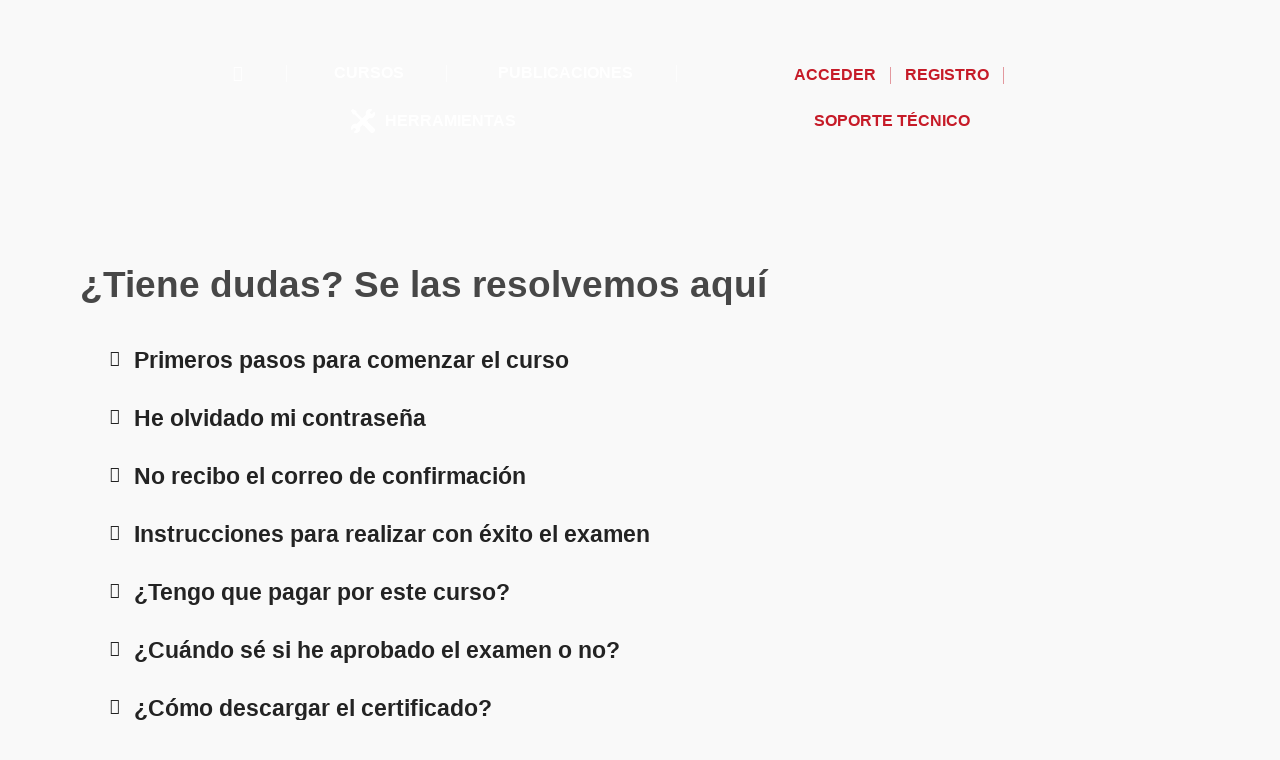

--- FILE ---
content_type: text/html; charset=UTF-8
request_url: https://proformed.es/preguntas-frecuentes/
body_size: 71998
content:

<!DOCTYPE html>
<html lang="es">
<head>
	<meta charset="UTF-8">
	<meta name="viewport" content="width=device-width, initial-scale=1.0, viewport-fit=cover" />		<title>Preguntas frecuentes &#8211; Proformed</title>
<meta name="viewport" content="width=device-width, initial-scale=1.0">
              <meta name="author" content="AXCEL"><link rel="shortcut icon" href="https://proformed.es/wp-content/uploads/2019/09/logo_meiji_C.jpg" />
              <link rel="icon" type="image/png" href="https://proformed.es/wp-content/uploads/2019/09/logo_meiji_C.jpg"><!--[if lt IE 9]><script>document.createElement('video');</script><![endif]-->
	        <script>
        window.addEventListener('load', (event) => {
            if(typeof iziToast==='undefined' && typeof global !=='undefined' && typeof global.iziToast==='object'){
                window.iziToast = global.iziToast;
            }
        });
        </script>
        <meta name='robots' content='max-image-preview:large' />
	<style>img:is([sizes="auto" i], [sizes^="auto," i]) { contain-intrinsic-size: 3000px 1500px }</style>
	<script id="cookieyes" type="text/javascript" src="https://cdn-cookieyes.com/client_data/56ae0aa08975fdb9990271f8/script.js"></script>        <script>setTimeout(function(){if(document.querySelector('body') && document.querySelector('body').classList.contains('loading')){
        	document.querySelector('body').classList.remove('loading'); }},5000);</script>
        <link rel='dns-prefetch' href='//fonts.googleapis.com' />
<link rel="alternate" type="application/rss+xml" title="Proformed &raquo; Feed" href="https://proformed.es/feed/" />
<link rel="alternate" type="application/rss+xml" title="Proformed &raquo; Feed de los comentarios" href="https://proformed.es/comments/feed/" />
<script type="text/javascript">
/* <![CDATA[ */
window._wpemojiSettings = {"baseUrl":"https:\/\/s.w.org\/images\/core\/emoji\/15.0.3\/72x72\/","ext":".png","svgUrl":"https:\/\/s.w.org\/images\/core\/emoji\/15.0.3\/svg\/","svgExt":".svg","source":{"concatemoji":"https:\/\/proformed.es\/wp-includes\/js\/wp-emoji-release.min.js?ver=6.7.4"}};
/*! This file is auto-generated */
!function(i,n){var o,s,e;function c(e){try{var t={supportTests:e,timestamp:(new Date).valueOf()};sessionStorage.setItem(o,JSON.stringify(t))}catch(e){}}function p(e,t,n){e.clearRect(0,0,e.canvas.width,e.canvas.height),e.fillText(t,0,0);var t=new Uint32Array(e.getImageData(0,0,e.canvas.width,e.canvas.height).data),r=(e.clearRect(0,0,e.canvas.width,e.canvas.height),e.fillText(n,0,0),new Uint32Array(e.getImageData(0,0,e.canvas.width,e.canvas.height).data));return t.every(function(e,t){return e===r[t]})}function u(e,t,n){switch(t){case"flag":return n(e,"\ud83c\udff3\ufe0f\u200d\u26a7\ufe0f","\ud83c\udff3\ufe0f\u200b\u26a7\ufe0f")?!1:!n(e,"\ud83c\uddfa\ud83c\uddf3","\ud83c\uddfa\u200b\ud83c\uddf3")&&!n(e,"\ud83c\udff4\udb40\udc67\udb40\udc62\udb40\udc65\udb40\udc6e\udb40\udc67\udb40\udc7f","\ud83c\udff4\u200b\udb40\udc67\u200b\udb40\udc62\u200b\udb40\udc65\u200b\udb40\udc6e\u200b\udb40\udc67\u200b\udb40\udc7f");case"emoji":return!n(e,"\ud83d\udc26\u200d\u2b1b","\ud83d\udc26\u200b\u2b1b")}return!1}function f(e,t,n){var r="undefined"!=typeof WorkerGlobalScope&&self instanceof WorkerGlobalScope?new OffscreenCanvas(300,150):i.createElement("canvas"),a=r.getContext("2d",{willReadFrequently:!0}),o=(a.textBaseline="top",a.font="600 32px Arial",{});return e.forEach(function(e){o[e]=t(a,e,n)}),o}function t(e){var t=i.createElement("script");t.src=e,t.defer=!0,i.head.appendChild(t)}"undefined"!=typeof Promise&&(o="wpEmojiSettingsSupports",s=["flag","emoji"],n.supports={everything:!0,everythingExceptFlag:!0},e=new Promise(function(e){i.addEventListener("DOMContentLoaded",e,{once:!0})}),new Promise(function(t){var n=function(){try{var e=JSON.parse(sessionStorage.getItem(o));if("object"==typeof e&&"number"==typeof e.timestamp&&(new Date).valueOf()<e.timestamp+604800&&"object"==typeof e.supportTests)return e.supportTests}catch(e){}return null}();if(!n){if("undefined"!=typeof Worker&&"undefined"!=typeof OffscreenCanvas&&"undefined"!=typeof URL&&URL.createObjectURL&&"undefined"!=typeof Blob)try{var e="postMessage("+f.toString()+"("+[JSON.stringify(s),u.toString(),p.toString()].join(",")+"));",r=new Blob([e],{type:"text/javascript"}),a=new Worker(URL.createObjectURL(r),{name:"wpTestEmojiSupports"});return void(a.onmessage=function(e){c(n=e.data),a.terminate(),t(n)})}catch(e){}c(n=f(s,u,p))}t(n)}).then(function(e){for(var t in e)n.supports[t]=e[t],n.supports.everything=n.supports.everything&&n.supports[t],"flag"!==t&&(n.supports.everythingExceptFlag=n.supports.everythingExceptFlag&&n.supports[t]);n.supports.everythingExceptFlag=n.supports.everythingExceptFlag&&!n.supports.flag,n.DOMReady=!1,n.readyCallback=function(){n.DOMReady=!0}}).then(function(){return e}).then(function(){var e;n.supports.everything||(n.readyCallback(),(e=n.source||{}).concatemoji?t(e.concatemoji):e.wpemoji&&e.twemoji&&(t(e.twemoji),t(e.wpemoji)))}))}((window,document),window._wpemojiSettings);
/* ]]> */
</script>

<link rel='stylesheet' id='iziToast-css' href='https://proformed.es/wp-content/plugins/vibebp/includes/../assets/css/iziToast.min.css?ver=1.9.9.8' type='text/css' media='all' />
<style id='wp-emoji-styles-inline-css' type='text/css'>

	img.wp-smiley, img.emoji {
		display: inline !important;
		border: none !important;
		box-shadow: none !important;
		height: 1em !important;
		width: 1em !important;
		margin: 0 0.07em !important;
		vertical-align: -0.1em !important;
		background: none !important;
		padding: 0 !important;
	}
</style>
<style id='bp-login-form-style-inline-css' type='text/css'>
.widget_bp_core_login_widget .bp-login-widget-user-avatar{float:left}.widget_bp_core_login_widget .bp-login-widget-user-links{margin-left:70px}#bp-login-widget-form label{display:block;font-weight:600;margin:15px 0 5px;width:auto}#bp-login-widget-form input[type=password],#bp-login-widget-form input[type=text]{background-color:#fafafa;border:1px solid #d6d6d6;border-radius:0;font:inherit;font-size:100%;padding:.5em;width:100%}#bp-login-widget-form .bp-login-widget-register-link,#bp-login-widget-form .login-submit{display:inline;width:-moz-fit-content;width:fit-content}#bp-login-widget-form .bp-login-widget-register-link{margin-left:1em}#bp-login-widget-form .bp-login-widget-register-link a{filter:invert(1)}#bp-login-widget-form .bp-login-widget-pwd-link{font-size:80%}

</style>
<style id='bp-member-style-inline-css' type='text/css'>
[data-type="bp/member"] input.components-placeholder__input{border:1px solid #757575;border-radius:2px;flex:1 1 auto;padding:6px 8px}.bp-block-member{position:relative}.bp-block-member .member-content{display:flex}.bp-block-member .user-nicename{display:block}.bp-block-member .user-nicename a{border:none;color:currentColor;text-decoration:none}.bp-block-member .bp-profile-button{width:100%}.bp-block-member .bp-profile-button a.button{bottom:10px;display:inline-block;margin:18px 0 0;position:absolute;right:0}.bp-block-member.has-cover .item-header-avatar,.bp-block-member.has-cover .member-content,.bp-block-member.has-cover .member-description{z-index:2}.bp-block-member.has-cover .member-content,.bp-block-member.has-cover .member-description{padding-top:75px}.bp-block-member.has-cover .bp-member-cover-image{background-color:#c5c5c5;background-position:top;background-repeat:no-repeat;background-size:cover;border:0;display:block;height:150px;left:0;margin:0;padding:0;position:absolute;top:0;width:100%;z-index:1}.bp-block-member img.avatar{height:auto;width:auto}.bp-block-member.avatar-none .item-header-avatar{display:none}.bp-block-member.avatar-none.has-cover{min-height:200px}.bp-block-member.avatar-full{min-height:150px}.bp-block-member.avatar-full .item-header-avatar{width:180px}.bp-block-member.avatar-thumb .member-content{align-items:center;min-height:50px}.bp-block-member.avatar-thumb .item-header-avatar{width:70px}.bp-block-member.avatar-full.has-cover{min-height:300px}.bp-block-member.avatar-full.has-cover .item-header-avatar{width:200px}.bp-block-member.avatar-full.has-cover img.avatar{background:#fffc;border:2px solid #fff;margin-left:20px}.bp-block-member.avatar-thumb.has-cover .item-header-avatar{padding-top:75px}.entry .entry-content .bp-block-member .user-nicename a{border:none;color:currentColor;text-decoration:none}

</style>
<style id='bp-members-style-inline-css' type='text/css'>
[data-type="bp/members"] .components-placeholder.is-appender{min-height:0}[data-type="bp/members"] .components-placeholder.is-appender .components-placeholder__label:empty{display:none}[data-type="bp/members"] .components-placeholder input.components-placeholder__input{border:1px solid #757575;border-radius:2px;flex:1 1 auto;padding:6px 8px}[data-type="bp/members"].avatar-none .member-description{width:calc(100% - 44px)}[data-type="bp/members"].avatar-full .member-description{width:calc(100% - 224px)}[data-type="bp/members"].avatar-thumb .member-description{width:calc(100% - 114px)}[data-type="bp/members"] .member-content{position:relative}[data-type="bp/members"] .member-content .is-right{position:absolute;right:2px;top:2px}[data-type="bp/members"] .columns-2 .member-content .member-description,[data-type="bp/members"] .columns-3 .member-content .member-description,[data-type="bp/members"] .columns-4 .member-content .member-description{padding-left:44px;width:calc(100% - 44px)}[data-type="bp/members"] .columns-3 .is-right{right:-10px}[data-type="bp/members"] .columns-4 .is-right{right:-50px}.bp-block-members.is-grid{display:flex;flex-wrap:wrap;padding:0}.bp-block-members.is-grid .member-content{margin:0 1.25em 1.25em 0;width:100%}@media(min-width:600px){.bp-block-members.columns-2 .member-content{width:calc(50% - .625em)}.bp-block-members.columns-2 .member-content:nth-child(2n){margin-right:0}.bp-block-members.columns-3 .member-content{width:calc(33.33333% - .83333em)}.bp-block-members.columns-3 .member-content:nth-child(3n){margin-right:0}.bp-block-members.columns-4 .member-content{width:calc(25% - .9375em)}.bp-block-members.columns-4 .member-content:nth-child(4n){margin-right:0}}.bp-block-members .member-content{display:flex;flex-direction:column;padding-bottom:1em;text-align:center}.bp-block-members .member-content .item-header-avatar,.bp-block-members .member-content .member-description{width:100%}.bp-block-members .member-content .item-header-avatar{margin:0 auto}.bp-block-members .member-content .item-header-avatar img.avatar{display:inline-block}@media(min-width:600px){.bp-block-members .member-content{flex-direction:row;text-align:left}.bp-block-members .member-content .item-header-avatar,.bp-block-members .member-content .member-description{width:auto}.bp-block-members .member-content .item-header-avatar{margin:0}}.bp-block-members .member-content .user-nicename{display:block}.bp-block-members .member-content .user-nicename a{border:none;color:currentColor;text-decoration:none}.bp-block-members .member-content time{color:#767676;display:block;font-size:80%}.bp-block-members.avatar-none .item-header-avatar{display:none}.bp-block-members.avatar-full{min-height:190px}.bp-block-members.avatar-full .item-header-avatar{width:180px}.bp-block-members.avatar-thumb .member-content{min-height:80px}.bp-block-members.avatar-thumb .item-header-avatar{width:70px}.bp-block-members.columns-2 .member-content,.bp-block-members.columns-3 .member-content,.bp-block-members.columns-4 .member-content{display:block;text-align:center}.bp-block-members.columns-2 .member-content .item-header-avatar,.bp-block-members.columns-3 .member-content .item-header-avatar,.bp-block-members.columns-4 .member-content .item-header-avatar{margin:0 auto}.bp-block-members img.avatar{height:auto;max-width:-moz-fit-content;max-width:fit-content;width:auto}.bp-block-members .member-content.has-activity{align-items:center}.bp-block-members .member-content.has-activity .item-header-avatar{padding-right:1em}.bp-block-members .member-content.has-activity .wp-block-quote{margin-bottom:0;text-align:left}.bp-block-members .member-content.has-activity .wp-block-quote cite a,.entry .entry-content .bp-block-members .user-nicename a{border:none;color:currentColor;text-decoration:none}

</style>
<style id='bp-dynamic-members-style-inline-css' type='text/css'>
.bp-dynamic-block-container .item-options{font-size:.5em;margin:0 0 1em;padding:1em 0}.bp-dynamic-block-container .item-options a.selected{font-weight:600}.bp-dynamic-block-container ul.item-list{list-style:none;margin:1em 0;padding-left:0}.bp-dynamic-block-container ul.item-list li{margin-bottom:1em}.bp-dynamic-block-container ul.item-list li:after,.bp-dynamic-block-container ul.item-list li:before{content:" ";display:table}.bp-dynamic-block-container ul.item-list li:after{clear:both}.bp-dynamic-block-container ul.item-list li .item-avatar{float:left;width:60px}.bp-dynamic-block-container ul.item-list li .item{margin-left:70px}

</style>
<style id='bp-online-members-style-inline-css' type='text/css'>
.widget_bp_core_whos_online_widget .avatar-block,[data-type="bp/online-members"] .avatar-block{display:flex;flex-flow:row wrap}.widget_bp_core_whos_online_widget .avatar-block img,[data-type="bp/online-members"] .avatar-block img{margin:.5em}

</style>
<style id='bp-active-members-style-inline-css' type='text/css'>
.widget_bp_core_recently_active_widget .avatar-block,[data-type="bp/active-members"] .avatar-block{display:flex;flex-flow:row wrap}.widget_bp_core_recently_active_widget .avatar-block img,[data-type="bp/active-members"] .avatar-block img{margin:.5em}

</style>
<style id='bp-latest-activities-style-inline-css' type='text/css'>
.bp-latest-activities .components-flex.components-select-control select[multiple]{height:auto;padding:0 8px}.bp-latest-activities .components-flex.components-select-control select[multiple]+.components-input-control__suffix svg{display:none}.bp-latest-activities-block a,.entry .entry-content .bp-latest-activities-block a{border:none;text-decoration:none}.bp-latest-activities-block .activity-list.item-list blockquote{border:none;padding:0}.bp-latest-activities-block .activity-list.item-list blockquote .activity-item:not(.mini){box-shadow:1px 0 4px #00000026;padding:0 1em;position:relative}.bp-latest-activities-block .activity-list.item-list blockquote .activity-item:not(.mini):after,.bp-latest-activities-block .activity-list.item-list blockquote .activity-item:not(.mini):before{border-color:#0000;border-style:solid;content:"";display:block;height:0;left:15px;position:absolute;width:0}.bp-latest-activities-block .activity-list.item-list blockquote .activity-item:not(.mini):before{border-top-color:#00000026;border-width:9px;bottom:-18px;left:14px}.bp-latest-activities-block .activity-list.item-list blockquote .activity-item:not(.mini):after{border-top-color:#fff;border-width:8px;bottom:-16px}.bp-latest-activities-block .activity-list.item-list blockquote .activity-item.mini .avatar{display:inline-block;height:20px;margin-right:2px;vertical-align:middle;width:20px}.bp-latest-activities-block .activity-list.item-list footer{align-items:center;display:flex}.bp-latest-activities-block .activity-list.item-list footer img.avatar{border:none;display:inline-block;margin-right:.5em}.bp-latest-activities-block .activity-list.item-list footer .activity-time-since{font-size:90%}.bp-latest-activities-block .widget-error{border-left:4px solid #0b80a4;box-shadow:1px 0 4px #00000026}.bp-latest-activities-block .widget-error p{padding:0 1em}

</style>
<style id='bp-group-style-inline-css' type='text/css'>
[data-type="bp/group"] input.components-placeholder__input{border:1px solid #757575;border-radius:2px;flex:1 1 auto;padding:6px 8px}.bp-block-group{position:relative}.bp-block-group .group-content{display:flex}.bp-block-group .group-description{width:100%}.bp-block-group .group-description-content{margin-bottom:18px;width:100%}.bp-block-group .bp-profile-button{overflow:hidden;width:100%}.bp-block-group .bp-profile-button a.button{margin:18px 0 0}.bp-block-group.has-cover .group-content,.bp-block-group.has-cover .group-description,.bp-block-group.has-cover .item-header-avatar{z-index:2}.bp-block-group.has-cover .group-content,.bp-block-group.has-cover .group-description{padding-top:75px}.bp-block-group.has-cover .bp-group-cover-image{background-color:#c5c5c5;background-position:top;background-repeat:no-repeat;background-size:cover;border:0;display:block;height:150px;left:0;margin:0;padding:0;position:absolute;top:0;width:100%;z-index:1}.bp-block-group img.avatar{height:auto;width:auto}.bp-block-group.avatar-none .item-header-avatar{display:none}.bp-block-group.avatar-full{min-height:150px}.bp-block-group.avatar-full .item-header-avatar{width:180px}.bp-block-group.avatar-full .group-description{padding-left:35px}.bp-block-group.avatar-thumb .item-header-avatar{width:70px}.bp-block-group.avatar-thumb .item-header-avatar img.avatar{margin-top:15px}.bp-block-group.avatar-none.has-cover{min-height:200px}.bp-block-group.avatar-none.has-cover .item-header-avatar{padding-top:75px}.bp-block-group.avatar-full.has-cover{min-height:300px}.bp-block-group.avatar-full.has-cover .item-header-avatar{width:200px}.bp-block-group.avatar-full.has-cover img.avatar{background:#fffc;border:2px solid #fff;margin-left:20px}.bp-block-group.avatar-thumb:not(.has-description) .group-content{align-items:center;min-height:50px}.bp-block-group.avatar-thumb.has-cover .item-header-avatar{padding-top:75px}.bp-block-group.has-description .bp-profile-button a.button{display:block;float:right}

</style>
<style id='bp-groups-style-inline-css' type='text/css'>
[data-type="bp/groups"] .components-placeholder.is-appender{min-height:0}[data-type="bp/groups"] .components-placeholder.is-appender .components-placeholder__label:empty{display:none}[data-type="bp/groups"] .components-placeholder input.components-placeholder__input{border:1px solid #757575;border-radius:2px;flex:1 1 auto;padding:6px 8px}[data-type="bp/groups"].avatar-none .group-description{width:calc(100% - 44px)}[data-type="bp/groups"].avatar-full .group-description{width:calc(100% - 224px)}[data-type="bp/groups"].avatar-thumb .group-description{width:calc(100% - 114px)}[data-type="bp/groups"] .group-content{position:relative}[data-type="bp/groups"] .group-content .is-right{position:absolute;right:2px;top:2px}[data-type="bp/groups"] .columns-2 .group-content .group-description,[data-type="bp/groups"] .columns-3 .group-content .group-description,[data-type="bp/groups"] .columns-4 .group-content .group-description{padding-left:44px;width:calc(100% - 44px)}[data-type="bp/groups"] .columns-3 .is-right{right:-10px}[data-type="bp/groups"] .columns-4 .is-right{right:-50px}.bp-block-groups.is-grid{display:flex;flex-wrap:wrap;padding:0}.bp-block-groups.is-grid .group-content{margin:0 1.25em 1.25em 0;width:100%}@media(min-width:600px){.bp-block-groups.columns-2 .group-content{width:calc(50% - .625em)}.bp-block-groups.columns-2 .group-content:nth-child(2n){margin-right:0}.bp-block-groups.columns-3 .group-content{width:calc(33.33333% - .83333em)}.bp-block-groups.columns-3 .group-content:nth-child(3n){margin-right:0}.bp-block-groups.columns-4 .group-content{width:calc(25% - .9375em)}.bp-block-groups.columns-4 .group-content:nth-child(4n){margin-right:0}}.bp-block-groups .group-content{display:flex;flex-direction:column;padding-bottom:1em;text-align:center}.bp-block-groups .group-content .group-description,.bp-block-groups .group-content .item-header-avatar{width:100%}.bp-block-groups .group-content .item-header-avatar{margin:0 auto}.bp-block-groups .group-content .item-header-avatar img.avatar{display:inline-block}@media(min-width:600px){.bp-block-groups .group-content{flex-direction:row;text-align:left}.bp-block-groups .group-content .group-description,.bp-block-groups .group-content .item-header-avatar{width:auto}.bp-block-groups .group-content .item-header-avatar{margin:0}}.bp-block-groups .group-content time{color:#767676;display:block;font-size:80%}.bp-block-groups.avatar-none .item-header-avatar{display:none}.bp-block-groups.avatar-full{min-height:190px}.bp-block-groups.avatar-full .item-header-avatar{width:180px}.bp-block-groups.avatar-thumb .group-content{min-height:80px}.bp-block-groups.avatar-thumb .item-header-avatar{width:70px}.bp-block-groups.columns-2 .group-content,.bp-block-groups.columns-3 .group-content,.bp-block-groups.columns-4 .group-content{display:block;text-align:center}.bp-block-groups.columns-2 .group-content .item-header-avatar,.bp-block-groups.columns-3 .group-content .item-header-avatar,.bp-block-groups.columns-4 .group-content .item-header-avatar{margin:0 auto}.bp-block-groups img.avatar{height:auto;max-width:-moz-fit-content;max-width:fit-content;width:auto}.bp-block-groups .member-content.has-description{align-items:center}.bp-block-groups .member-content.has-description .item-header-avatar{padding-right:1em}.bp-block-groups .member-content.has-description .group-description-content{margin-bottom:0;text-align:left}

</style>
<style id='bp-dynamic-groups-style-inline-css' type='text/css'>
.bp-dynamic-block-container .item-options{font-size:.5em;margin:0 0 1em;padding:1em 0}.bp-dynamic-block-container .item-options a.selected{font-weight:600}.bp-dynamic-block-container ul.item-list{list-style:none;margin:1em 0;padding-left:0}.bp-dynamic-block-container ul.item-list li{margin-bottom:1em}.bp-dynamic-block-container ul.item-list li:after,.bp-dynamic-block-container ul.item-list li:before{content:" ";display:table}.bp-dynamic-block-container ul.item-list li:after{clear:both}.bp-dynamic-block-container ul.item-list li .item-avatar{float:left;width:60px}.bp-dynamic-block-container ul.item-list li .item{margin-left:70px}

</style>
<style id='classic-theme-styles-inline-css' type='text/css'>
/*! This file is auto-generated */
.wp-block-button__link{color:#fff;background-color:#32373c;border-radius:9999px;box-shadow:none;text-decoration:none;padding:calc(.667em + 2px) calc(1.333em + 2px);font-size:1.125em}.wp-block-file__button{background:#32373c;color:#fff;text-decoration:none}
</style>
<style id='global-styles-inline-css' type='text/css'>
:root{--wp--preset--aspect-ratio--square: 1;--wp--preset--aspect-ratio--4-3: 4/3;--wp--preset--aspect-ratio--3-4: 3/4;--wp--preset--aspect-ratio--3-2: 3/2;--wp--preset--aspect-ratio--2-3: 2/3;--wp--preset--aspect-ratio--16-9: 16/9;--wp--preset--aspect-ratio--9-16: 9/16;--wp--preset--color--black: #000000;--wp--preset--color--cyan-bluish-gray: #abb8c3;--wp--preset--color--white: #ffffff;--wp--preset--color--pale-pink: #f78da7;--wp--preset--color--vivid-red: #cf2e2e;--wp--preset--color--luminous-vivid-orange: #ff6900;--wp--preset--color--luminous-vivid-amber: #fcb900;--wp--preset--color--light-green-cyan: #7bdcb5;--wp--preset--color--vivid-green-cyan: #00d084;--wp--preset--color--pale-cyan-blue: #8ed1fc;--wp--preset--color--vivid-cyan-blue: #0693e3;--wp--preset--color--vivid-purple: #9b51e0;--wp--preset--gradient--vivid-cyan-blue-to-vivid-purple: linear-gradient(135deg,rgba(6,147,227,1) 0%,rgb(155,81,224) 100%);--wp--preset--gradient--light-green-cyan-to-vivid-green-cyan: linear-gradient(135deg,rgb(122,220,180) 0%,rgb(0,208,130) 100%);--wp--preset--gradient--luminous-vivid-amber-to-luminous-vivid-orange: linear-gradient(135deg,rgba(252,185,0,1) 0%,rgba(255,105,0,1) 100%);--wp--preset--gradient--luminous-vivid-orange-to-vivid-red: linear-gradient(135deg,rgba(255,105,0,1) 0%,rgb(207,46,46) 100%);--wp--preset--gradient--very-light-gray-to-cyan-bluish-gray: linear-gradient(135deg,rgb(238,238,238) 0%,rgb(169,184,195) 100%);--wp--preset--gradient--cool-to-warm-spectrum: linear-gradient(135deg,rgb(74,234,220) 0%,rgb(151,120,209) 20%,rgb(207,42,186) 40%,rgb(238,44,130) 60%,rgb(251,105,98) 80%,rgb(254,248,76) 100%);--wp--preset--gradient--blush-light-purple: linear-gradient(135deg,rgb(255,206,236) 0%,rgb(152,150,240) 100%);--wp--preset--gradient--blush-bordeaux: linear-gradient(135deg,rgb(254,205,165) 0%,rgb(254,45,45) 50%,rgb(107,0,62) 100%);--wp--preset--gradient--luminous-dusk: linear-gradient(135deg,rgb(255,203,112) 0%,rgb(199,81,192) 50%,rgb(65,88,208) 100%);--wp--preset--gradient--pale-ocean: linear-gradient(135deg,rgb(255,245,203) 0%,rgb(182,227,212) 50%,rgb(51,167,181) 100%);--wp--preset--gradient--electric-grass: linear-gradient(135deg,rgb(202,248,128) 0%,rgb(113,206,126) 100%);--wp--preset--gradient--midnight: linear-gradient(135deg,rgb(2,3,129) 0%,rgb(40,116,252) 100%);--wp--preset--font-size--small: 13px;--wp--preset--font-size--medium: 20px;--wp--preset--font-size--large: 36px;--wp--preset--font-size--x-large: 42px;--wp--preset--spacing--20: 0.44rem;--wp--preset--spacing--30: 0.67rem;--wp--preset--spacing--40: 1rem;--wp--preset--spacing--50: 1.5rem;--wp--preset--spacing--60: 2.25rem;--wp--preset--spacing--70: 3.38rem;--wp--preset--spacing--80: 5.06rem;--wp--preset--shadow--natural: 6px 6px 9px rgba(0, 0, 0, 0.2);--wp--preset--shadow--deep: 12px 12px 50px rgba(0, 0, 0, 0.4);--wp--preset--shadow--sharp: 6px 6px 0px rgba(0, 0, 0, 0.2);--wp--preset--shadow--outlined: 6px 6px 0px -3px rgba(255, 255, 255, 1), 6px 6px rgba(0, 0, 0, 1);--wp--preset--shadow--crisp: 6px 6px 0px rgba(0, 0, 0, 1);}:where(.is-layout-flex){gap: 0.5em;}:where(.is-layout-grid){gap: 0.5em;}body .is-layout-flex{display: flex;}.is-layout-flex{flex-wrap: wrap;align-items: center;}.is-layout-flex > :is(*, div){margin: 0;}body .is-layout-grid{display: grid;}.is-layout-grid > :is(*, div){margin: 0;}:where(.wp-block-columns.is-layout-flex){gap: 2em;}:where(.wp-block-columns.is-layout-grid){gap: 2em;}:where(.wp-block-post-template.is-layout-flex){gap: 1.25em;}:where(.wp-block-post-template.is-layout-grid){gap: 1.25em;}.has-black-color{color: var(--wp--preset--color--black) !important;}.has-cyan-bluish-gray-color{color: var(--wp--preset--color--cyan-bluish-gray) !important;}.has-white-color{color: var(--wp--preset--color--white) !important;}.has-pale-pink-color{color: var(--wp--preset--color--pale-pink) !important;}.has-vivid-red-color{color: var(--wp--preset--color--vivid-red) !important;}.has-luminous-vivid-orange-color{color: var(--wp--preset--color--luminous-vivid-orange) !important;}.has-luminous-vivid-amber-color{color: var(--wp--preset--color--luminous-vivid-amber) !important;}.has-light-green-cyan-color{color: var(--wp--preset--color--light-green-cyan) !important;}.has-vivid-green-cyan-color{color: var(--wp--preset--color--vivid-green-cyan) !important;}.has-pale-cyan-blue-color{color: var(--wp--preset--color--pale-cyan-blue) !important;}.has-vivid-cyan-blue-color{color: var(--wp--preset--color--vivid-cyan-blue) !important;}.has-vivid-purple-color{color: var(--wp--preset--color--vivid-purple) !important;}.has-black-background-color{background-color: var(--wp--preset--color--black) !important;}.has-cyan-bluish-gray-background-color{background-color: var(--wp--preset--color--cyan-bluish-gray) !important;}.has-white-background-color{background-color: var(--wp--preset--color--white) !important;}.has-pale-pink-background-color{background-color: var(--wp--preset--color--pale-pink) !important;}.has-vivid-red-background-color{background-color: var(--wp--preset--color--vivid-red) !important;}.has-luminous-vivid-orange-background-color{background-color: var(--wp--preset--color--luminous-vivid-orange) !important;}.has-luminous-vivid-amber-background-color{background-color: var(--wp--preset--color--luminous-vivid-amber) !important;}.has-light-green-cyan-background-color{background-color: var(--wp--preset--color--light-green-cyan) !important;}.has-vivid-green-cyan-background-color{background-color: var(--wp--preset--color--vivid-green-cyan) !important;}.has-pale-cyan-blue-background-color{background-color: var(--wp--preset--color--pale-cyan-blue) !important;}.has-vivid-cyan-blue-background-color{background-color: var(--wp--preset--color--vivid-cyan-blue) !important;}.has-vivid-purple-background-color{background-color: var(--wp--preset--color--vivid-purple) !important;}.has-black-border-color{border-color: var(--wp--preset--color--black) !important;}.has-cyan-bluish-gray-border-color{border-color: var(--wp--preset--color--cyan-bluish-gray) !important;}.has-white-border-color{border-color: var(--wp--preset--color--white) !important;}.has-pale-pink-border-color{border-color: var(--wp--preset--color--pale-pink) !important;}.has-vivid-red-border-color{border-color: var(--wp--preset--color--vivid-red) !important;}.has-luminous-vivid-orange-border-color{border-color: var(--wp--preset--color--luminous-vivid-orange) !important;}.has-luminous-vivid-amber-border-color{border-color: var(--wp--preset--color--luminous-vivid-amber) !important;}.has-light-green-cyan-border-color{border-color: var(--wp--preset--color--light-green-cyan) !important;}.has-vivid-green-cyan-border-color{border-color: var(--wp--preset--color--vivid-green-cyan) !important;}.has-pale-cyan-blue-border-color{border-color: var(--wp--preset--color--pale-cyan-blue) !important;}.has-vivid-cyan-blue-border-color{border-color: var(--wp--preset--color--vivid-cyan-blue) !important;}.has-vivid-purple-border-color{border-color: var(--wp--preset--color--vivid-purple) !important;}.has-vivid-cyan-blue-to-vivid-purple-gradient-background{background: var(--wp--preset--gradient--vivid-cyan-blue-to-vivid-purple) !important;}.has-light-green-cyan-to-vivid-green-cyan-gradient-background{background: var(--wp--preset--gradient--light-green-cyan-to-vivid-green-cyan) !important;}.has-luminous-vivid-amber-to-luminous-vivid-orange-gradient-background{background: var(--wp--preset--gradient--luminous-vivid-amber-to-luminous-vivid-orange) !important;}.has-luminous-vivid-orange-to-vivid-red-gradient-background{background: var(--wp--preset--gradient--luminous-vivid-orange-to-vivid-red) !important;}.has-very-light-gray-to-cyan-bluish-gray-gradient-background{background: var(--wp--preset--gradient--very-light-gray-to-cyan-bluish-gray) !important;}.has-cool-to-warm-spectrum-gradient-background{background: var(--wp--preset--gradient--cool-to-warm-spectrum) !important;}.has-blush-light-purple-gradient-background{background: var(--wp--preset--gradient--blush-light-purple) !important;}.has-blush-bordeaux-gradient-background{background: var(--wp--preset--gradient--blush-bordeaux) !important;}.has-luminous-dusk-gradient-background{background: var(--wp--preset--gradient--luminous-dusk) !important;}.has-pale-ocean-gradient-background{background: var(--wp--preset--gradient--pale-ocean) !important;}.has-electric-grass-gradient-background{background: var(--wp--preset--gradient--electric-grass) !important;}.has-midnight-gradient-background{background: var(--wp--preset--gradient--midnight) !important;}.has-small-font-size{font-size: var(--wp--preset--font-size--small) !important;}.has-medium-font-size{font-size: var(--wp--preset--font-size--medium) !important;}.has-large-font-size{font-size: var(--wp--preset--font-size--large) !important;}.has-x-large-font-size{font-size: var(--wp--preset--font-size--x-large) !important;}
:where(.wp-block-post-template.is-layout-flex){gap: 1.25em;}:where(.wp-block-post-template.is-layout-grid){gap: 1.25em;}
:where(.wp-block-columns.is-layout-flex){gap: 2em;}:where(.wp-block-columns.is-layout-grid){gap: 2em;}
:root :where(.wp-block-pullquote){font-size: 1.5em;line-height: 1.6;}
</style>
<link rel='stylesheet' id='bbp-default-css' href='https://proformed.es/wp-content/plugins/bbpress/templates/default/css/bbpress.min.css?ver=2.6.14' type='text/css' media='all' />
<link rel='stylesheet' id='plyr-css' href='https://proformed.es/wp-content/plugins/vibebp/assets/css/plyr.css?ver=1.9.9.8' type='text/css' media='all' />
<link rel='stylesheet' id='wplms-course-video-css-css' href='https://proformed.es/wp-content/plugins/wplms_plugin/includes/theme/../../assets/css/course_video.css?ver=1.9.9.6' type='text/css' media='all' />
<link rel='stylesheet' id='eae-css-css' href='https://proformed.es/wp-content/plugins/addon-elements-for-elementor-page-builder/assets/css/eae.min.css?ver=1.14' type='text/css' media='all' />
<link rel='stylesheet' id='eae-peel-css-css' href='https://proformed.es/wp-content/plugins/addon-elements-for-elementor-page-builder/assets/lib/peel/peel.css?ver=1.14' type='text/css' media='all' />
<link rel='stylesheet' id='font-awesome-4-shim-css' href='https://proformed.es/wp-content/plugins/elementor/assets/lib/font-awesome/css/v4-shims.min.css?ver=1.0' type='text/css' media='all' />
<link rel='stylesheet' id='font-awesome-5-all-css' href='https://proformed.es/wp-content/plugins/elementor/assets/lib/font-awesome/css/all.min.css?ver=1.0' type='text/css' media='all' />
<link rel='stylesheet' id='vegas-css-css' href='https://proformed.es/wp-content/plugins/addon-elements-for-elementor-page-builder/assets/lib/vegas/vegas.min.css?ver=2.4.0' type='text/css' media='all' />
<link rel='stylesheet' id='if-menu-site-css-css' href='https://proformed.es/wp-content/plugins/if-menu/assets/if-menu-site.css?ver=6.7.4' type='text/css' media='all' />
<link rel='stylesheet' id='google-webfonts-css' href='//fonts.googleapis.com/css?family=Montserrat:regular,700|Open+Sans:300|Raleway:regular,800&#038;subsets=latin&#038;display=swap' type='text/css' media='all' />
<link rel='stylesheet' id='font-awesome-css' href='https://proformed.es/wp-content/themes/wplms/assets/fonts/font-awesome.min.css?ver=4.964' type='text/css' media='all' />
<link rel='stylesheet' id='wplms-style-css' href='https://proformed.es/wp-content/themes/wplms/assets/css/style.legacy.css?ver=4.964' type='text/css' media='all' />
<link rel='stylesheet' id='wplms-v4style-css' href='https://proformed.es/wp-content/themes/wplms/assets/css/v4.min.css?ver=4.964' type='text/css' media='all' />
<link rel='stylesheet' id='vicons-css' href='https://proformed.es/wp-content/themes/wplms/assets/vicons.css?ver=4.964' type='text/css' media='all' />
<style id='vicons-inline-css' type='text/css'>
@font-face {
                font-family: 'vicon';
                src:url('https://proformed.es/wp-content/plugins/vibebp/includes/../assets/fonts/vicon.eot?ver=');
                src:url('https://proformed.es/wp-content/plugins/vibebp/includes/../assets/fonts/vicon.eot?ver=') format('embedded-opentype'),
                    url('https://proformed.es/wp-content/plugins/vibebp/includes/../assets/fonts/vicon.woff?ver=') format('woff'),
                    url('https://proformed.es/wp-content/plugins/vibebp/includes/../assets/fonts/vicon.ttf?ver=') format('truetype'),
                    url('https://proformed.es/wp-content/plugins/vibebp/includes/../assets/fonts/vicon.svg?ver=') format('svg');
                font-weight: normal;
                font-style: normal;
            }
</style>
<link rel='stylesheet' id='mediaelement-css' href='https://proformed.es/wp-includes/js/mediaelement/mediaelementplayer-legacy.min.css?ver=4.2.17' type='text/css' media='all' />
<link rel='stylesheet' id='wp-mediaelement-css' href='https://proformed.es/wp-includes/js/mediaelement/wp-mediaelement.min.css?ver=6.7.4' type='text/css' media='all' />
<link rel='stylesheet' id='wplms_child_theme_style-css' href='https://proformed.es/wp-content/themes/wplmsblankchildhtheme/style.css?ver=4.964' type='text/css' media='all' />
<link rel='stylesheet' id='elementor-frontend-css' href='https://proformed.es/wp-content/plugins/elementor/assets/css/frontend.min.css?ver=3.28.3' type='text/css' media='all' />
<link rel='stylesheet' id='widget-image-css' href='https://proformed.es/wp-content/plugins/elementor/assets/css/widget-image.min.css?ver=3.28.3' type='text/css' media='all' />
<link rel='stylesheet' id='widget-nav-menu-css' href='https://proformed.es/wp-content/plugins/elementor-pro/assets/css/widget-nav-menu.min.css?ver=3.28.2' type='text/css' media='all' />
<link rel='stylesheet' id='widget-heading-css' href='https://proformed.es/wp-content/plugins/elementor/assets/css/widget-heading.min.css?ver=3.28.3' type='text/css' media='all' />
<link rel='stylesheet' id='elementor-icons-css' href='https://proformed.es/wp-content/plugins/elementor/assets/lib/eicons/css/elementor-icons.min.css?ver=5.36.0' type='text/css' media='all' />
<link rel='stylesheet' id='elementor-post-11103-css' href='https://proformed.es/wp-content/uploads/elementor/css/post-11103.css?ver=1766464254' type='text/css' media='all' />
<link rel='stylesheet' id='widget-accordion-css' href='https://proformed.es/wp-content/plugins/elementor/assets/css/widget-accordion.min.css?ver=3.28.3' type='text/css' media='all' />
<link rel='stylesheet' id='widget-video-css' href='https://proformed.es/wp-content/plugins/elementor/assets/css/widget-video.min.css?ver=3.28.3' type='text/css' media='all' />
<link rel='stylesheet' id='elementor-post-788-css' href='https://proformed.es/wp-content/uploads/elementor/css/post-788.css?ver=1766498182' type='text/css' media='all' />
<link rel='stylesheet' id='elementor-post-24383-css' href='https://proformed.es/wp-content/uploads/elementor/css/post-24383.css?ver=1766464254' type='text/css' media='all' />
<link rel='stylesheet' id='elementor-post-13586-css' href='https://proformed.es/wp-content/uploads/elementor/css/post-13586.css?ver=1766464254' type='text/css' media='all' />
<link rel='stylesheet' id='bp-course-css-css' href='https://proformed.es/wp-content/plugins/wplms_plugin/includes/vibe-course-module/includes/css/course_template.css?ver=1.9.9.6' type='text/css' media='all' />
<link rel='stylesheet' id='vibebp_main-css' href='https://proformed.es/wp-content/plugins/vibebp/includes/../assets/css/front.css?ver=1.9.9.8' type='text/css' media='all' />
<link rel='stylesheet' id='elementor-gf-local-ptsans-css' href='https://proformed.es/wp-content/uploads/elementor/google-fonts/css/ptsans.css?ver=1744737805' type='text/css' media='all' />
<link rel='stylesheet' id='elementor-gf-local-robotoslab-css' href='https://proformed.es/wp-content/uploads/elementor/google-fonts/css/robotoslab.css?ver=1744737806' type='text/css' media='all' />
<link rel='stylesheet' id='elementor-gf-local-roboto-css' href='https://proformed.es/wp-content/uploads/elementor/google-fonts/css/roboto.css?ver=1744737810' type='text/css' media='all' />
<link rel='stylesheet' id='elementor-icons-shared-0-css' href='https://proformed.es/wp-content/plugins/elementor/assets/lib/font-awesome/css/fontawesome.min.css?ver=5.15.3' type='text/css' media='all' />
<link rel='stylesheet' id='elementor-icons-fa-solid-css' href='https://proformed.es/wp-content/plugins/elementor/assets/lib/font-awesome/css/solid.min.css?ver=5.15.3' type='text/css' media='all' />
<script type="text/javascript" src="https://proformed.es/wp-content/plugins/vibebp/includes/../assets/js/iziToast.min.js?ver=1.9.9.8" id="iziToast-js"></script>
<script type="text/javascript" src="https://proformed.es/wp-includes/js/jquery/jquery.min.js?ver=3.7.1" id="jquery-core-js"></script>
<script type="text/javascript" src="https://proformed.es/wp-includes/js/jquery/jquery-migrate.min.js?ver=3.4.1" id="jquery-migrate-js"></script>
<script type="text/javascript" src="https://proformed.es/wp-content/plugins/addon-elements-for-elementor-page-builder/assets/js/iconHelper.js?ver=1.0" id="eae-iconHelper-js"></script>
<script type="text/javascript" src="https://proformed.es/wp-content/plugins/wplms_plugin/includes/vibe-course-module/includes/js/jquery.knob.min.js?ver=1" id="knob-js-js"></script>
<link rel="https://api.w.org/" href="https://proformed.es/wp-json/" /><link rel="alternate" title="JSON" type="application/json" href="https://proformed.es/wp-json/wp/v2/pages/788" /><link rel="EditURI" type="application/rsd+xml" title="RSD" href="https://proformed.es/xmlrpc.php?rsd" />
<meta name="generator" content="WordPress 6.7.4" />
<link rel="canonical" href="https://proformed.es/preguntas-frecuentes/" />
<link rel='shortlink' href='https://proformed.es/?p=788' />
<link rel="alternate" title="oEmbed (JSON)" type="application/json+oembed" href="https://proformed.es/wp-json/oembed/1.0/embed?url=https%3A%2F%2Fproformed.es%2Fpreguntas-frecuentes%2F" />
<link rel="alternate" title="oEmbed (XML)" type="text/xml+oembed" href="https://proformed.es/wp-json/oembed/1.0/embed?url=https%3A%2F%2Fproformed.es%2Fpreguntas-frecuentes%2F&#038;format=xml" />

	<script type="text/javascript">var ajaxurl = 'https://proformed.es/wp-admin/admin-ajax.php';</script>

<style></style>        <script>
            document.addEventListener("DOMContentLoaded", (event) => {
              if( document.body.classList.contains('pmpro-levels')){
                    let levelId = window.location.href.split('#');
                    if(levelId && levelId.length>1){
                        levelId = parseInt(levelId[1]);
                        if (!isNaN(levelId) && levelId !== null && levelId !== '') {
                            const style = document.createElement('style');

                            // Define the CSS rule as a string
                            const cssRule = `
                                tr#pmpro_level-${levelId} th, 
                                tr#pmpro_level-${levelId} td {
                                    background: var(--primary);
                                    color: var(--text);
                                }
                            `;

                            // Add the CSS rule to the style element
                            style.innerHTML = cssRule;

                            // Append the style element to the document's head (or body if you prefer)
                            document.head.appendChild(style);
                        }
                    }
               }
            });

           
        </script>
                <script>
            if(typeof localforage == 'object'){
                localforage.getItem('bp_login_token').then(function(token){ 
                    if(token){ //Check if token exists in browser, means he is logged in
                        var xhr = new XMLHttpRequest();
                        xhr.open('POST', ajaxurl);
                        xhr.setRequestHeader('Content-Type', 'application/x-www-form-urlencoded');
                        xhr.onload = function() {
                            if (xhr.status === 200) {
                                let check = JSON.parse(xhr.responseText);
                                if(check && check.hasOwnProperty('role')){
                                    let header =document.querySelector('header');
                                    if(header){
                                        document.querySelector('header nav').outerHTML = check.main_menu;
                                        if(header.classList && header.classList.contains('univ')){
                                            if(document.querySelector('#headertop .topmenu:first-child'))
                                                document.querySelector('#headertop .topmenu:first-child').outerHTML = check.top_menu;
                                        }else{
                                            if(document.querySelector('#headertop .topmenu:last-child'))
                                                document.querySelector('#headertop .topmenu:last-child').outerHTML = check.top_menu;
                                        }
                                    }
                                    
                                    if(document.querySelector('.pagesidebar .mobile_icons')){

                                        document.querySelector('.pagesidebar .mobile_icons').remove();
                                        document.querySelector('.pagesidebar .sidemenu').outerHTML = check.mobile_menu;
                                    }
                                    
                                    if(document.querySelector('#new_searchicon')){
                                      document.querySelector('#new_searchicon').addEventListener('click',function(event) {
                                          document.querySelector('body').classList.add('search_active');
                                      });
                                    }
                                    if(document.querySelector('#mobile_searchicon')){
                                      document.querySelector('#mobile_searchicon').addEventListener('click',function(event) {
                                          document.querySelector('body').classList.add('search_active');
                                      });
                                    }
                                    
                                    
                                }
                            }
                        };
                        xhr.send(encodeURI('action=load_new_menus&token='+token+'&security=c17d6eed55')); //Send Ajax call to WordPress, Token will identify user 
                    }
                });
            }
        </script>
            <!-- Google tag (gtag.js) -->
    <script async src="https://www.googletagmanager.com/gtag/js?id=G-CNX5ZCCPD3"></script>
    <script>
        window.dataLayer = window.dataLayer || [];
        function gtag(){dataLayer.push(arguments);}
        gtag('js', new Date());

        gtag('config', 'G-CNX5ZCCPD3');
    </script>
    <style>body.loading .pusher:before{content:'';position:fixed;left:0;top:0;width:100%;height:100%;background:rgba(255,255,255,.95);z-index:999}body.loading.pageloader2 .global:after,body.loading.pageloader2 .global:before{content:'';position:fixed;left:50%;top:50%;margin:-8px 0 0 -8px;width:15px;height:15px;border-radius:50%;z-index:9999;background:#009dd8;z-index:9999;animation:flipzminus linear 1s infinite}body.loading.pageloader2 .global:after{animation:flipzplus linear 1s infinite}@keyframes flipzminus{0%{transform:translateX(-30px);opacity:1}50%{transform:translateX(0);opacity:.5}100%{transform:translate(30px);opacity:1}}@keyframes flipzplus{0%{transform:translate(30px);opacity:1}50%{transform:translateX(0);opacity:.5}100%{transform:translateX(-30px);opacity:1}}</style><script>window.addEventListener( 'load', function( event ) {if(document.querySelector('body') && document.querySelector('body').classList.contains('loading')){document.querySelector('body').classList.remove('loading');} });</script><meta name="generator" content="Elementor 3.28.3; features: additional_custom_breakpoints, e_local_google_fonts, e_element_cache; settings: css_print_method-external, google_font-enabled, font_display-auto">
<link rel="icon" href="https://proformed.es/wp-content/uploads/2023/09/cropped-favi-logo_meiji_C-32x32.jpg" sizes="32x32" />
<link rel="icon" href="https://proformed.es/wp-content/uploads/2023/09/cropped-favi-logo_meiji_C-192x192.jpg" sizes="192x192" />
<link rel="apple-touch-icon" href="https://proformed.es/wp-content/uploads/2023/09/cropped-favi-logo_meiji_C-180x180.jpg" />
<meta name="msapplication-TileImage" content="https://proformed.es/wp-content/uploads/2023/09/cropped-favi-logo_meiji_C-270x270.jpg" />
<style>.button,input[type=button], input[type=submit],.button.hero,.heading_more:before,.vibe_carousel .flex-direction-nav a,.sidebar .widget #searchform input[type="submit"], #signup_submit, #submit,button,.login_sidebar .login_content #vbp-login-form #sidebar-wp-submit,#buddypress a.button,.generic-button a:hover,#buddypress input[type=button],body.activity-permalink .ac-form input[type=submit],#buddypress input[type=submit],#buddypress input[type=reset],#buddypress ul.button-nav li a,#buddypress .item-list-tabs ul li a:hover,#buddypress div.generic-button a:hover,a.bp-title-button,.woocommerce-account .woocommerce-MyAccount-navigation li.is-active a,#buddypress div.item-list-tabs#subnav ul li.current a,#buddypress div.item-list-tabs ul li a span,#buddypress div.item-list-tabs ul li.selected a,#buddypress div.item-list-tabs ul li.current a,#vibe_bp_login #wplogin-modal .btn-default,#vibe_bp_login #wplogin-modal .btn-block,.single #buddypress .item-list-tabs#subnav ul li.selected a, .single-item #buddypress .item-list-tabs#subnav ul li.selected a,.course_button.button,.unit_button.button,.woocommerce div.product .woocommerce-tabs ul.tabs li.active,.woocommerce #content div.product .woocommerce-tabs ul.tabs li.active,.woocommerce-page div.product .woocommerce-tabs ul.tabs li.active,.woocommerce-page #content div.product .woocommerce-tabs ul.tabs li.active,.woocommerce a.button,.woocommerce button.button,.woocommerce input.button,.woocommerce #respond input#submit,.woocommerce #content input.button,.woocommerce-page a.button,.woocommerce-page button.button,.woocommerce-page input.button,.woocommerce-page #respond input#submit,.woocommerce-page #content input.button,.woocommerce ul.products li a.added_to_cart,.woocommerce ul.products li a.button,.woocommerce a.button.alt,.woocommerce button.button.alt,.woocommerce input.button.alt,.woocommerce #respond input#submit.alt,.woocommerce #content input.button.alt,.woocommerce-page a.button.alt,.woocommerce-page button.button.alt,.woocommerce-page input.button.alt,.woocommerce-page #respond input#submit.alt,.woocommerce-page #content input.button.alt,.woocommerce .widget_layered_nav_filters ul li a,.woocommerce-page .widget_layered_nav_filters ul li a,.woocommerce .widget_price_filter .ui-slider .ui-slider-range,.woocommerce-page .widget_price_filter .ui-slider .ui-slider-range,.woocommerce div.product .woocommerce-tabs ul.tabs li.active, .woocommerce div.product .woocommerce-tabs ul.tabs li:hover,.price_slider .ui-slider-range,.ui-slider .ui-slider-handle,.tabs-left > .nav-tabs > li > a:hover, .tabs-left > .nav-tabs > li > a:focus,.page-numbers.current, .pagination .page-numbers.current, .pagination span.current,.block_media .hover-link,.vibe_filterable li a:hover,.vibe_filterable li.active a,#wplms-calendar td.active,.btn.primary,#wplms-calendar td a span,.tagcloud a,.checkoutsteps ul li.checkout_begin,.widget.pricing .course_sharing .socialicons.round li > a:hover,.widget.pricing .course_sharing .socialicons.square li > a:hover,.widget_carousel .flex-direction-nav a, .vibe_carousel .flex-direction-nav a,#question #submit:hover,.ques_link:hover,.reset_answer,.quiz_timeline li:hover > span, .quiz_timeline li.active > span,.course_timeline li.done > span, .course_timeline li:hover > span, .course_timeline li.active > span,.quiz_timeline li.active>a>span,.vbplogin em,#buddypress div.item-list-tabs#subnav ul li.switch_view a.active,#buddypress .activity-list li.load-more a:hover,.note-tabs ul li.selected a, .note-tabs ul li.current a,.data_stats li:hover, .data_stats li.active,.wplms_clp_stats li.active,.wplms_clp_stats li:hover,.course_students li .progress .bar,.in_quiz .pagination ul li span,.quiz_meta .progress .bar,.page-links span,#vibe_bp_login input[type=submit],.single-course.c2 #item-nav div.item-list-tabs#object-nav li.current a, .single-course.c3 #item-nav div.item-list-tabs#object-nav li.current a, .single-course.c5 #item-nav div.item-list-tabs#object-nav li.current a,.single-course.c6 #item-nav div.item-list-tabs#object-nav li.current a,.single-course.c7 #item-nav div.item-list-tabs#object-nav li.current a,.minimal .widget .course_cat_nav ul li a:hover span,.minimal .pusher #buddypress a.button:hover,.minimal #buddypress #item-nav .item-list-tabs ul li.current a:after, .minimal #buddypress #item-nav .item-list-tabs ul li.selected a:after,.vibe_carousel .flex-control-nav li a, .widget_carousel .flex-control-nav li a,.course8 .block_content .more a, .course8 .block_content .cat_btn,.wplms_course_categories > *{background-color:#c3001f; }.tagcloud a:hover,.instructor_action_buttons li a span,.total_students span,.nav-tabs>li.active>a, .nav-tabs>li.active>a:focus, .nav-tabs>li.active>a:hover,.unit_content p span.side_comment:hover, .unit_content p span.side_comment.active,.v_module.custom_post_carousel .heading_more,#buddypress .activity-list li.load-more a:hover, .load-more a:hover,.instructor strong span,#buddypress .item-list-tabs ul li a:hover,.archive #buddypress .course_category,.course_front_progressbar .progress .bar,.widget .course_cat_nav ul li.current-cat-parent>a, .widget .course_cat_nav ul li.current-cat>a,.widget .course_cat_nav ul li a span,.woocommerce nav.woocommerce-pagination ul li span.current,.woocommerce nav.woocommerce-pagination ul li a:hover,.widget .price_slider .ui-slider-handle,#bbpress-forums #favorite-toggle a:hover,#bbpress-forums #subscription-toggle a:hover,.pagetitle #subscription-toggle a:hover,#bbpress-forums .bbp-pagination .bbp-pagination-links a.page-numbers:hover, #bbpress-forums .bbp-pagination .bbp-pagination-links span.current,.mooc .vbpcart span em, .sleek .vbpcart span em,.minimal .pusher h3.heading span:after,.minimal #buddypress div.item-list-tabs ul li.selected a:after,.minimal #buddypress div.item-list-tabs ul li.selected a span,.minimal #buddypress div.item-list-tabs#subnav ul li.switch_view a.active,.minimal .pusher #buddypress input[type=submit]:hover, .minimal .pusher .button:hover, .minimal .pusher input[type=submit]:hover,.minimal.single-course.c2 #item-nav .item-list-tabs#object-nav ul li.current a:after, .minimal.single-course.c2 #item-nav .item-list-tabs#object-nav ul li.selected a:after, .minimal.single-course.c3 #item-nav .item-list-tabs#object-nav ul li.current a:after, .minimal.single-course.c3 #item-nav .item-list-tabs#object-nav ul li.selected a:after,.minimal.single-course.c2 .course_sub_action.current a:after, .minimal.single-course.c3 .course_sub_action.current a:after,.single-course.c4.minimal #buddypress .item-list-tabs#object-nav li.current a:after,.minimal.single-course.submissions .course_sub_action.current a:after,.minimal.single-course.c5 #item-nav .item-list-tabs#object-nav ul li.current a:after, .minimal.single-course.c5 #item-nav .item-list-tabs#object-nav ul li.selected a:after,.minimal .pusher h3.heading span:after, .minimal .pusher h4.widget_title span:after,.minimal.woocommerce-page a.button:hover,.minimal.woocommerce a.button:hover,.minimal.woocommerce ul.products li a.button:hover, .minimal .pagination a.page-numbers:hover, .minimal .pagination a:hover,.minimal .pagination .page-numbers.current,.minimal .pagination span.current,.minimal.woocommerce-page #content input.button:hover, .minimal.woocommerce-page input.button:hover,.minimal .pusher .woocommerce a.button:hover,.minimal #buddypress #group-create-tabs.item-list-tabs li.current>a:after,.elegant #buddypress div.item-list-tabs li.selected a:before,.elegant.archive #buddypress div.item-list-tabs li.selected a,.elegant #item-nav div.item-list-tabs#object-nav li.current a:before,.elegant #buddypress .item-list-tabs#subnav ul li.current a:before,.elegant #buddypress #item-nav div.item-list-tabs#object-nav li.current a:before,.elegant #buddypress #members-activity div.item-list-tabs ul li.selected a:before,.elegant.single-course.c4 #buddypress .item-list-tabs#object-nav li.current a:before,.elegant.single #buddypress .item-list-tabs#subnav ul li.selected a:before,.login_page_content .nav.nav-tabs>li.active>a:after,.block.general .block_content .general_details,.modern .vibe_carousel .flex-direction-nav a:hover,.modern .pusher h3.heading span:before, .modern .pusher h4.widget_title span:before,.modern #buddypress #item-nav .item-list-tabs ul li.current a:after, .modern #buddypress #item-nav .item-list-tabs ul li.selected a:after,.modern .pusher #title .pagetitle h1:after,.modern #buddypress div.item-list-tabs ul li.current a:after, .modern #buddypress div.item-list-tabs ul li.selected a:after,.modern #buddypress div.item-list-tabs ul li.current a span, .modern #buddypress div.item-list-tabs ul li.selected a span,.save_quiz_progress .save_progress_inner,.submit_quiz_progress .save_progress_inner,body.loading.pageloader2 .global:before,body.loading.pageloader2 .global:after,.course_pursue_panel .course_action_points,.course_pursue_panel .course_timeline li.unit_line.active:before,.block.simple .block_content .simple_category a:before, .block.simple .block_media:before,.block.generic .block_content .generic_category a:before,.block.generic .block_content .block_title a:before, .block.courseitem.course6 .block_media .postblock_cats .postblock_cat,.progress .bar,.block.courseitem.course6 .block_media .course_start_date,.block.courseitem.course6 .block_content .course_instructor:after{background:#c3001f; }.link,.instructor_line h3 a:hover,.minimal .generic-button a,#notes_discussions .actions a:hover, ul.item-list.loading:after,#ajaxloader:after, .course_timeline li.active a, .course_timeline li:hover a,#notes_discussions .actions a.reply_unit_comment.meta_info, .side_comments ul.actions li a:hover, .v_module.custom_post_carousel .vibe_carousel.noheading .flex-direction-nav .flex-next, .v_module.custom_post_carousel .vibe_carousel.noheading .flex-direction-nav .flex-prev,.side_comments a.reply_unit_comment.meta_info,.nav.nav-tabs>li.active>a>span,.unit_content .reply a,.widget .item-options a.selected,.footerwidget .item-options a.selected,.course_front_progressbar>span,#buddypress div.generic-button a,.woocommerce div.product .connected_courses li a,.widget .course_cat_nav ul li.current-cat-parent>a>span, .widget .course_cat_nav ul li.current-cat>a>span,#bbpress-forums #favorite-toggle a,#bbpress-forums #subscription-toggle a,.pagetitle #subscription-toggle a,.minimal.woocommerce ul.products li a.button,.minimal.woocommerce a.button,.minimal #buddypress ul.item-list li .item-credits a.button,.minimal .note-tabs ul li a,.minimal .pagination span,.minimal .pagination label,.minimal .pagination .page-numbers.current,.minimal .pagination span.current,.minimal .pagination a.page-numbers,.minimal .pagination a,.minimal.woocommerce-page a.button,.minimal.woocommerce nav.woocommerce-pagination ul li a,.minimal #bbpress-forums .bbp-pagination .bbp-pagination-links a.page-numbers, .minimal #bbpress-forums .bbp-pagination .bbp-pagination-links span,.minimal #buddypress div.item-list-tabs ul li a:hover, .minimal #buddypress div.item-list-tabs ul li.selected a,.minimal #buddypress div.item-list-tabs#subnav ul li.switch_view a.active,.minimal .widget .course_cat_nav ul li a:hover,.minimal .widget .course_cat_nav ul li a span,.minimal .pusher .button,.minimal .pusher #buddypress a.button,.minimal .pusher #buddypress input[type=submit], .minimal .pusher .button, .minimal .pusher input[type=submit],.minimal .pusher #buddypress input[type=button],.minimal #buddypress #item-nav .item-list-tabs ul li.current a, .minimal #buddypress #item-nav .item-list-tabs ul li.selected a,.minimal #buddypress div.item-list-tabs#subnav ul li.current a, .minimal #buddypress div.item-list-tabs#subnav ul li.selected a,.minimal.bp-user.p2 #buddypress div.item-list-tabs#object-nav li a:hover, .minimal.bp-user.p3 #buddypress div.item-list-tabs#object-nav li a:hover, .minimal.bp-user.p4 #buddypress div.item-list-tabs#object-nav li a:hover,.minimal.single-course.c2 #item-nav .item-list-tabs#object-nav ul li.current a, .minimal.single-course.c2 #item-nav .item-list-tabs#object-nav ul li.selected a, .minimal.single-course.c3 #item-nav .item-list-tabs#object-nav ul li.current a, .minimal.single-course.c3 #item-nav .item-list-tabs#object-nav ul li.selected a,.minimal.single-course.c2 #item-nav .item-list-tabs#object-nav ul li a:hover, .minimal.single-course.c3 #item-nav .item-list-tabs#object-nav ul li a:hover,.minimal .mooc .woocart .buttons .button, .minimal .sleek .woocart .buttons .button,.minimal .woocommerce ul.products li.product .button,.minimal .pusher .woocommerce a.button,.elegant #item-nav div.item-list-tabs#object-nav li a:hover,.elegant #item-nav div.item-list-tabs#object-nav li.current a,.elegant #buddypress #item-nav div.item-list-tabs#object-nav li.current a,.elegant #buddypress #item-nav div.item-list-tabs#object-nav li a:hover,.elegant #buddypress #members-activity div.item-list-tabs ul li.selected a,.elegant #buddypress #members-activity div.item-list-tabs ul li a:hover,.elegant.single-course.c3 #item-nav div.item-list-tabs#object-nav li.current a,.elegant.single-course.c4 #buddypress .item-list-tabs#object-nav li.current a,.login_page_content .nav.nav-tabs>li.active>a,.block.postblock .block_content .course_instructor,.elegant.single #buddypress .item-list-tabs#subnav ul li.selected a,.modern #buddypress #item-nav .item-list-tabs ul li.current a, .modern #buddypress #item-nav .item-list-tabs ul li.selected a,.modern nav li a:hover, .modern nav li.current_menu_item a, .modern nav li.current_page_item a,.modern #buddypress div.item-list-tabs ul li a:hover,.modern #buddypress div.item-list-tabs ul li.current a, .modern #buddypress div.item-list-tabs ul li.selected a,.modern #buddypress div.item-list-tabs ul li a span,.modern #buddypress div.item-list-tabs#subnav ul li.current a, .modern #buddypress div.item-list-tabs#subnav ul li.selected a{color:#c3001f; }.button,.radio>input[type=radio]:checked+label:before,.nav-tabs>li.active>a, .nav-tabs>li.active>a:focus, .nav-tabs>li.active>a:hover.tab-pane li:hover img,.checkbox>input[type=checkbox]:checked+label:before,.pagination .page-numbers.current, .pagination span.current,#buddypress div.item-list-tabs ul li.current,#buddypress div.item-list-tabs#subnav ul li.current a,.single #buddypress .item-list-tabs#subnav ul li.selected a, .single-item #buddypress .item-list-tabs#subnav ul li.selected a,.unit_button.button,#buddypress div#item-header #item-header-avatar,.gallery a:hover,.woocommerce div.product .woocommerce-tabs ul.tabs li.active,.woocommerce a.button,.woocommerce button.button,.woocommerce input.button,.woocommerce #respond input#submit,.woocommerce #content input.button,.woocommerce-page a.button,.woocommerce-page button.button,.woocommerce-page input.button,.woocommerce-page #respond input#submit,.woocommerce-page #content input.button,.woocommerce a.button.alt,.woocommerce button.button.alt,.woocommerce input.button.alt,.woocommerce #respond input#submit.alt,.woocommerce #content input.button.alt,.woocommerce-page a.button.alt,.woocommerce-page button.button.alt,.woocommerce-page input.button.alt,.woocommerce-page #respond input#submit.alt,.woocommerce-page #content input.button.alt,.woocommerce .widget_layered_nav_filters ul li a,.woocommerce-page .widget_layered_nav_filters ul li a,.woocommerce div.product .woocommerce-tabs ul.tabs li.active, .woocommerce div.product .woocommerce-tabs ul.tabs li:hover,.tabs-left > .nav-tabs > li > a:hover, .tabs-left > .nav-tabs > li > a:focus,.tabs-left > .nav-tabs .active > a, .tabs-left > .nav-tabs .active > a:hover, .tabs-left > .nav-tabs .active > a:focus,.vibe_filterable li a:hover,.vibe_filterable li.active a,#wplms-calendar td.active,.checkoutsteps ul li.checkout_begin,.widget_course_list a:hover img,.widget_course_list a:hover img,.quiz_timeline li.active,.widget_course_list a:hover img,.vcard:hover img,.postsmall .post_thumb a:hover,.button.hero,.unit_content .commentlist li.bypostauthor >.comment-body>.vcard img,.unit_content .commentlist li:hover >.comment-body>.vcard img,#buddypress div.generic-button a,#buddypress div.item-list-tabs#subnav ul li.switch_view a.active,.woocommerce nav.woocommerce-pagination ul li span.current,#bbpress-forums #favorite-toggle a,#bbpress-forums .bbp-pagination .bbp-pagination-links span.current,#bbpress-forums #subscription-toggle a,.pagetitle #subscription-toggle a,.minimal.woocommerce ul.products li a.button,.minimal.woocommerce a.button,.minimal .note-tabs,.minimal .pagination span,.minimal .pagination label,.minimal .pagination .page-numbers.current,.minimal .pagination span.current,.minimal .pagination a.page-numbers,.minimal .pagination a,.minimal.woocommerce-page a.button,.minimal.woocommerce nav.woocommerce-pagination ul li a,.minimal #bbpress-forums .bbp-pagination .bbp-pagination-links a.page-numbers, .minimal #bbpress-forums .bbp-pagination .bbp-pagination-links span,.minimal #buddypress div.item-list-tabs ul li a:hover, .minimal .pusher #buddypress a.button,.minimal .generic-button a,.minimal #buddypress div.item-list-tabs ul li.selected a,.minimal #buddypress div.item-list-tabs ul li a span,.minimal .widget .course_cat_nav ul li a span,.minimal .pusher #buddypress input[type=button],.minimal .pusher #buddypress input[type=submit], .minimal .pusher .button, .minimal .pusher input[type=submit],.minimal.woocommerce-page #content input.button, .minimal.woocommerce-page input.button,.minimal .pusher .woocommerce a.button,.minimal.woocommerce div.product .woocommerce-tabs ul.tabs li.active, .minimal.woocommerce div.product .woocommerce-tabs ul.tabs li:hover,.elegant #buddypress div.item-list-tabs li.selected{border-color:#c3001f;}a:hover,.author_desc .social li a:hover,#course_creation_tabs li.active:after,.widget ul > li:hover > a,.course_students li > ul > li > a:hover,.quiz_students li > ul > li > a:hover,#buddypress div.activity-meta a ,#buddypress div.activity-meta a.button,#buddypress .acomment-options a,.widget .menu li.current-menu-item a,#buddypress a.primary,#buddypress a.secondary,.activity-inner a,#latest-update h6 a,.bp-primary-action,.bp-secondary-action,#buddypress div.item-list-tabs ul li.selected a span,#buddypress div.item-list-tabs ul li.current a span,#buddypress div.item-list-tabs ul li a:hover span,.activity-read-more a,.unitattachments h4 span,.unitattachments li a:after,.noreviews a,.expand .minmax:hover,.connected_courses li a,#buddypress #item-body span.highlight a,#buddypress div#message-thread div.message-content a,.course_students li > ul > li > a:hover,.quiz_students li > ul > li > a:hover,.assignment_students li > ul > li > a:hover,.widget ul li:hover > a,.widget ul li.current-cat a,.quiz_timeline li:hover a, .quiz_timeline li.active a,.woocommerce .star-rating span, .woocommerce-page .star-rating span, .product_list_widget .star-rating span,#vibe-tabs-notes_discussion .view_all_notes:hover,.instructor strong a:hover,.minimal .woocommerce nav.woocommerce-pagination ul li a,.single-item.groups.g3.minimal #item-body .item-list-tabs#subnav ul li.current.selected a, .single-item.groups.g4.minimal #item-body .item-list-tabs#subnav ul li.current.selected a,.bp-user.p3 #item-body .item-list-tabs#subnav ul li.current.selected a,.bp-user.p4 #item-body .item-list-tabs#subnav ul li.current.selected a,.minimal #buddypress div.item-list-tabs ul li a span,.minimal.single-item.groups.g2 #buddypress div.item-list-tabs#object-nav li a:hover, .minimal.single-item.groups.g3 #buddypress div.item-list-tabs#object-nav li a:hover, .minimal.single-item.groups.g4 #buddypress div.item-list-tabs#object-nav li a:hover,.minimal.single-course.c5 #item-nav .item-list-tabs#object-nav ul li a:hover,.minimal.single-course.c5 #item-nav .item-list-tabs#object-nav ul li.current a,.minimal.woocommerce-page #content input.button, .minimal.woocommerce button.button,.minimal.woocommerce-page input.button,.elegant #buddypress .dir-form div.item-list-tabs ul li.selected a,.elegant.directory.d3 #buddypress .item-list-tabs ul li a:hover{color:#c3001f;}.minimal.woocommerce .button,.minimal.woocommerce button.button,.minimal #buddypress div.item-list-tabs#subnav ul li.switch_view a.active,.minimal.directory #buddypress div.item-list-tabs#subnav ul li.switch_view a.active{border-color:#c3001f !important;}.minimal nav li a:hover,.minimal nav li:hover>a, .minimal nav li.current_menu_item>a,.minimal nav li.current_page_item>a,.minimal.woocommerce div.product .woocommerce-tabs ul.tabs li.active a, .minimal.woocommerce div.product .woocommerce-tabs ul.tabs li:hover a,.elegant #buddypress .item-list-tabs#subnav ul li.current a,.elegant.single-course #item-nav div.item-list-tabs#object-nav li.current a,.elegant.directory.d3 #buddypress .item-list-tabs li.selected a,.elegant.directory.d4 #buddypress .item-list-tabs li.selected a,.elegant.bp-user.p4 #buddypress .item-list-tabs#subnav li.selected.current a, .elegant.single-item.groups.g4 #buddypress .item-list-tabs#subnav li.selected.current a {color:#c3001f !important; }.woocommerce a.button, .button,#nav_horizontalli.current-menu-ancestor>a, #headertop a.btn,button,#nav_horizontal li.current-menu-item>a, .total_students span,#nav_horizontal li a:hover, .button.hero,.tagcloud a:hover,#nav_horizontal li:hover a,.course_button.button span.amount,#buddypress .item-list-tabs ul li a:hover,.login_sidebar .login_content #vbp-login-form #sidebar-wp-submit,.vibe_filterable li.active a,.tabbable .nav.nav-tabs li:hover a,.btn,a.btn.readmore:hover,.checkbox>input[type=checkbox]:checked+label:after,footer .tagcloud a:hover,.tagcloud a,.in_quiz .pagination ul li span,.nav-tabs > li.active > a, .nav-tabs > li.active > a:hover, .nav-tabs > li.active > a:focus,.generic-button a:hover,.woocommerce-account .woocommerce-MyAccount-navigation li.is-active a,body.activity-permalink .ac-form input[type=submit],.hover-link:hover,#buddypress .activity-list li.load-more a:hover,#buddypress div.generic-button a:hover,.archive #buddypress .course_category,.archive #buddypress .course_category h3,#buddypress ul.item-list li .item-credits a.button,#buddypress ul.item-list li .item-credits a.button span,#course_creation_tabs li.done:after,#buddypress .item-list-tabs ul li a:hover,.pagination .current,#question #submit:hover,.ques_link:hover,.reset_answer:hover,.widget .course_cat_nav ul li.current-cat-parent>a, .widget .course_cat_nav ul li.current-cat>a,.widget .course_cat_nav ul li a span,.woocommerce ul.products li.product .button,.woocommerce nav.woocommerce-pagination ul li span.current,.woocommerce nav.woocommerce-pagination ul li a:hover,.woocommerce #respond input#submit, .woocommerce #content input.button, .woocommerce-page a.button, .woocommerce-page button.button, .woocommerce-page input.button, .quiz_timeline li.active>a>span,.woocommerce div.product .woocommerce-tabs ul.tabs li.active, .woocommerce div.product .woocommerce-tabs ul.tabs li:hover,#vibe_bp_login input[type=submit],.woocommerce-page #respond input#submit,#bbpress-forums #favorite-toggle a:hover, #bbpress-forums #subscription-toggle a:hover,#bbpress-forums .bbp-pagination .bbp-pagination-links a.page-numbers:hover, #bbpress-forums .bbp-pagination .bbp-pagination-links span.current,#buddypress ul.button-nav li a,.tabs ul.nav.nav-tabs>li.active>a>span,.mooc .vbpcart span em, .sleek .vbpcart span em,.single-course.c2 #item-nav div.item-list-tabs#object-nav li.current a, .single-course.c3 #item-nav div.item-list-tabs#object-nav li.current a, .single-course.c5 #item-nav div.item-list-tabs#object-nav li.current a, .single-item.groups.g2 #buddypress div.item-list-tabs#object-nav li a:hover, .single-item.groups.g3 #buddypress div.item-list-tabs#object-nav li a:hover, .single-item.groups.g4 #buddypress div.item-list-tabs#object-nav li a:hover,.v_module.custom_post_carousel .heading_more,.minimal .pusher #buddypress a.button:hover,.minimal .note-tabs ul li.selected a,.minimal #buddypress div.item-list-tabs ul li.selected a span,.minimal .widget .course_cat_nav ul li a:hover span,.minimal .pagination .page-numbers.current,.minimal .pagination span.current,.minimal.woocommerce-page a.button:hover,.minimal.woocommerce a.button:hover,.minimal .pusher .button:hover,.minimal.woocommerce ul.products li a.button:hover, .minimal .pagination a.page-numbers:hover, .minimal .pagination a:hover,.minimal .pusher #buddypress input[type=submit]:hover,.minimal .pusher input[type=submit]:hover,.minimal.woocommerce-page #content input.button:hover, .minimal.woocommerce-page input.button:hover,.minimal .mooc .woocart .buttons .button:hover,.minimal .sleek .woocart .buttons .button:hover,.minimal .pusher .woocommerce a.button:hover,.elegant #buddypress .dir-form div.item-list-tabs ul li:not(.selected) a:hover,.elegant.single-course.c4 #buddypress .item-list-tabs#object-nav li a:hover,.elegant .widget.pricing a.button,.block.general .block_content .general_details>a,.modern .vibe_carousel .flex-direction-nav a:hover,.course_pursue_panel .course_action_points,.course_pursue_panel .course_action_points h1,.course_pursue_panel .course_time strong,.course_pursue_panel .course_time strong span,.block.courseitem.course6 .block_media .postblock_cats .postblock_cat,.block.courseitem.course6 .block_media .course_start_date,.wplms_course_categories > *{color:#d6d6d6;}#logo img,#alt_logo img{height:80px;max-height:80px;}#logo img,#alt_logo img{max-height:80px;}#logo{padding-top:6px;}#logo{padding-bottom:3px;}#headertop,header.fixed,.pagesidebar,#pmpro_confirmation_table thead,header #searchdiv.active #searchform input[type=text],div.pmpro_checkout h3,#pmpro_levels_table thead,.boxed #headertop .container,header.sleek.transparent.fixed{background-color:#232b2d;}#headertop,#headertop a,.sidemenu li a,.sidemenu .mobile_icons>a,#pmpro_confirmation_table thead,.pmpro_checkout thead th,#pmpro_levels_table thead, header.fixed .topmenu>li>a,header.fixed #searchicon,header.fixed nav>.menu>li>a{color:#232323;}header,.sidemenu li.active a, .sidemenu li a:hover,.note-tabs,header #searchform input[type="text"],.boxed header:not(.transparent) .container,.reset_answer:hover{background-color:#313b3d;}nav .menu li a,nav .menu li.current-menu-item a,.topmenu li a,.sleek .topmenu>li>a, .sleek nav>.menu>li>a,header #searchicon,.mooc .topmenu>li>a, .mooc nav>.menu>li>a,#login_trigger,a.vibebp-login >a{color:#232323;}nav .menu li a,nav .menu li.current-menu-item a,.sleek nav>.menu>li>a,header #searchicon, .mooc nav>.menu>li>a,#login_trigger{font-size:13px;}.sub-menu,nav .sub-menu,#mooc_menu nav .menu li:hover>.menu-sidebar,header #searchform,.sleek .woocart,.megadrop .menu-cat_subcat .sub_cat_menu, .megadrop .menu-cat_subcat .sub_posts_menu{background-color:#232b2d;}nav .menu li>.sub-menu li a, nav .menu li.current-menu-item .sub-menu li a,nav .sub-menu li.current-menu-item a,nav .menu li .menu-sidebar .widget h4.widget_title,nav .menu li .menu-sidebar .widget ul li a,nav .menu li .menu-sidebar .widget,.megadrop .menu-sidebar,#mooc_menu nav .menu li:hover>.menu-sidebar,#mooc_menu nav .menu li:hover>.menu-sidebar a,.megadrop .menu-sidebar .widget ul li a,.megadrop .menu-sidebar .widget .widgettitle,.megadrop .menu-sidebar .widgettitle,.sleek .woocart .cart_list.product_list_widget .mini_cart_item a, .sleek .woocart .cart_list.product_list_widget .mini_cart_item span,.sleek .woocart .total,.sleek .woocart .cart_list.product_list_widget .empty,.mooc .woocart .cart_list.product_list_widget .mini_cart_item a, .mooc .woocart .cart_list.product_list_widget .mini_cart_item span,.mooc .woocart .total,.sleek .woocart .cart_list.product_list_widget .empty{color:#232323;}nav>.menu>li>a,.sleek .topmenu>li>a, .sleek nav>.menu>li>a{font-family:"Montserrat";}nav .menu li>.sub-menu li,nav ul.menu li> .sub-menu .menu-sidebar .widget ul li a,nav .menu li>.sub-menu li a{font-size:12px;}header nav>.menu>li>a,header.sleek nav>.menu>li>a,header.sleek .topmenu>li>a, header #searchicon,.mooc .topmenu>li>a, .mooc nav>.menu>li>a,#alt_logo{padding-top:40px;padding-bottom:40px;}#headertop a, .sidemenu li a{font-family:"Montserrat";}.logged-out #vibe_bp_login .fullscreen_login,#vibe_bp_login ul+ul,.login_popup{background:#313b3d;}#close_full_popup:before,#vibe_bp_login ul+ul li a,#vibe_bp_login ul+ul li a,.login_popup.medium .login_popup_content h2, .login_popup.elegance .login_popup_content h2,.login_popup.medium .login_popup_content, .login_popup.elegance .login_popup_content,.login_popup .loginform .input{color:#ffffff;}#vibe_bp_login,#wplms_custom_registration_form,#wplms_forgot_password_form,.logged-out #vibe_bp_login .fullscreen_login #vbp-login-form,.login_sidebar,#vibe_bp_login #wplms_custom_registration_form, #vibe_bp_login,.loginpopup_wrapper{background:#232b2d;}#vibe_bp_login .fullscreen_login label,#vibe_bp_login label,#vibe_bp_login ul li#vbplogout a,.login_sidebar .login_content #vbp-login-form label,.login_sidebar .login_content #sidebar-me #bpavatar+ul li#username a,.login_sidebar .login_content #sidebar-me #bpavatar+ul li a, .login_sidebar .login_content #sidebar-me #bpavatar+ul+ul li a,.login_sidebar .login_content #vbp-login-form label .tip,#vibe_bp_login a:hover, #vibe_bp_login ul li a, a.vbpforgot{color:#ffffff;}h1{font-family:"Arial";}h1{font-weight:400;}h1{color:#474747;}h1{font-size:28px;}h2{font-family:"Arial";}h2{font-weight:400;}h2{color:#474747;}h2{font-size:22px;}h3{font-family:"Arial";}h3{font-weight:400;}h3{color:#474747;}h3{font-size:20px;}h4{font-family:"Arial";}h4{font-weight:400;}h4{color:#474747;}h4{font-size:18px;}h5{font-family:"Arial";}h5{font-weight:400;}h5{color:#474747;}h5{font-size:16px;}h6{font-family:"Arial";}h6{font-weight:400;}h6{color:#474747;}h6{font-size:14px;}h3.heading span{font-family:"Arial";}h3.heading span{font-weight:600;}h3.heading span{font-size:16px;}h3.heading span{color:#474747;}#buddypress .widget_title,.widget .widget_title{font-weight:600;}#buddypress .widget_title,.widget .widget_title{color:#232323;}#buddypress .widget_title,.widget .widget_title{font-size:16px;}.woocommerce ul.products li.product h3, .woocommerce-page ul.products li.product h3,.woocommerce .woocommerce-tabs h2, .woocommerce .related h2{font-weight:400;}.woocommerce ul.products li.product h3, .woocommerce-page ul.products li.product h3,.woocommerce .woocommerce-tabs h2, .woocommerce .related h2{color:#474747;}.woocommerce ul.products li.product h3, .woocommerce-page ul.products li.product h3{font-size:14px;}.woocommerce .woocommerce-tabs h2, .woocommerce .related h2{font-size:16px;}body,.pusher{background-color:#f9f9f9;}.pusher .container{max-width:1410px;}.boxed .pusher,.content,#item-body,.widget.pricing,.dir-list,.item-list-tabs,#groups-dir-list, #course-dir-list,#group-create-body,body.boxed.custom-background .pusher,#buddypress .dir-form div.item-list-tabs#subnav,.unit_content{background-color:#ffffff;}body,.content,#item-body,.widget.pricing,.dir-list,.item-list-tabs,#groups-dir-list, #course-dir-list,#buddypress ul.item-list li div.item-desc{color:#232323;}body a,.content p a,.course_description p a,#buddypress a.activity-time-since,.author_info .readmore,.assignment_heading.heading a,.v_text_block a,.main_unit_content a:not(.button),.reply a, .link,.ahref{color:#009dd8;}span.amount,span.amount+.subs,.course_price .subs,.course_price>a,.block.courseitem .block_content .star-rating+strong, .block.courseitem .block_content .star-rating+a, .block.courseitem .instructor_course+strong, .block.courseitem .instructor_course+a,.pricing_course li strong,.widget .course_details > ul > li:first-child a, .widget .course_details > ul > li:first-child strong > span, .item-credits, .curriculum_check li span.done,.item-credits a,.pricing_course li strong span.subs,.widget .course_details > ul > li:first-child a strong > span, .widget .course_details > ul > li:first-child span.subs, #buddypress ul.item-list li .item-credits strong, #buddypress ul.item-list li .item-credits strong span.amount,#buddypress ul.item-list li .item-credits span{color:#70c989;}body,.content,#item-body,#buddypress ul.item-list li div.item-desc,p{font-size:16px;}.flexMenu-popup li a,.unit_prevnext,.quiz_bar,.course_timeline li a,#buddypress .item-list-tabs ul li a,.single-course.c2 #item-nav div.item-list-tabs#object-nav li a, .single-course.c3 #item-nav div.item-list-tabs#object-nav li a,#course_creation_tabs,.page-template-start .course_timeline h4,#buddypress .item-list-tabs#subnav ul li a,.widget .course_cat_nav ul li a{font-size:11px;}#buddypress div.item-list-tabs,.widget .item-options,#buddypress div.item-list-tabs#object-nav,#buddypress div.item-list-tabs,.quiz_bar,.widget .course_cat_nav,.single-course.c2 #item-nav,.single-course.c3 #item-nav,.single-course.c5 #item-nav,.widget .course_cat_nav ul li a,.minimal.single-course.c2 #item-nav, .minimal.single-course.c3 #item-nav, .minimal.single-course.c5 #item-nav,.elegant.bp-user.p2 #buddypress #item-nav, .elegant.bp-user.p3 #buddypress #item-nav, .elegant.bp-user.p4 #buddypress #item-nav, .elegant.single-course.c2 #item-nav, .elegant.single-course.c3 #item-nav, .elegant.single-course.c5 #item-nav, .single-course.c6 #item-nav,.single-course.c7 #item-nav,.elegant.single-item.groups.g2 #buddypress #item-nav, .elegant.single-item.groups.g3 #buddypress #item-nav, .elegant.single-item.groups.g4 #buddypress #item-nav{background-color:#313b3d;}#buddypress div.item-list-tabs,.widget .item-options,.flexMenu-popup li a,#buddypress div.item-list-tabs#object-nav,.quiz_timeline li>a>span,.unit_prevnext,.quiz_bar,.course_timeline li.active a,.course_timeline li a,.minimal .course_timeline li.active a,.minimal .course_timeline li a,#buddypress .item-list-tabs ul li a,.widget .course_cat_nav ul li.current-cat-parent>ul>li:not(.current-cat)>a,.single-course.c2 #item-nav div.item-list-tabs#object-nav li a, .single-course.c3 #item-nav div.item-list-tabs#object-nav li a, .single-course.c5 #item-nav div.item-list-tabs#object-nav li a,.single-course.c6 #item-nav div.item-list-tabs#object-nav li a,.single-course.c7 #item-nav div.item-list-tabs#object-nav li a,.widget .course_cat_nav ul li a{color:#ffffff;}#course_creation_tabs,#buddypress div#item-header,.page-template-start .unit_prevnext,.page-template-start .course_timeline h4,.widget .course_cat_nav ul li>ul li,.single-course .course_header,.minimal.single-course.c2 .course_header, .minimal.single-course.c3 .course_header, .minimal.single-course.c5 .course_header,.elegant.single-course.c2 .course_header, .elegant.single-course.c3 .course_header{background-color:#232b2d;}#course_creation_tabs li,#course_creation_tabs li a,#course_creation_tabs li i,#course_creation_tabs li.active a, #course_creation_tabs li.active i,.quiz_timeline li a,.quiz_timeline li.done a,.unit_prevnext a,.ques_link,.countdown,.countdown+span,.countdown+span+span,#buddypress div#item-header,.page-template-start .unit_prevnext,.page-template-start .course_timeline h4,.minimal .course_timeline li h4,.minimal .unit_prevnext a,.single-course .course_header,.page-template-start .course_timeline.accordion li.section:after,.minimal.single-course.c2 .course_header, .minimal.single-course.c3 .course_header, .minimal.single-course.c5 .course_header,.minimal.single-course.c2 #item-nav .item-list-tabs#object-nav ul li a, .minimal.single-course.c3 #item-nav .item-list-tabs#object-nav ul li a, .minimal.single-course.c5 #item-nav .item-list-tabs#object-nav ul li a,.elegant.single-course.c2 .course_header, .elegant.single-course.c3 .course_header,.elegant.bp-user.p2 #buddypress #item-nav div.item-list-tabs#object-nav li a, .elegant.bp-user.p3 #buddypress #item-nav div.item-list-tabs#object-nav li a, .elegant.bp-user.p4 #buddypress #item-nav div.item-list-tabs#object-nav li a, .elegant.single-course.c2 #item-nav div.item-list-tabs#object-nav li a, .elegant.single-course.c3 #item-nav div.item-list-tabs#object-nav li a, .elegant.single-course.c4 #buddypress .item-list-tabs#object-nav li a, .elegant.single-course.c5 #buddypress .item-list-tabs#object-nav li a, .elegant.single-course.c5 #item-nav div.item-list-tabs#object-nav li a, .elegant.single-item.groups.g2 #buddypress #item-nav div.item-list-tabs#object-nav li a, .elegant.single-item.groups.g3 #buddypress #item-nav div.item-list-tabs#object-nav li a, .elegant.single-item.groups.g4 #buddypress #item-nav div.item-list-tabs#object-nav li a, .elegant.single-item.groups.g4 #buddypress .item-list-tabs#object-nav li a{color:#ffffff;}.button.primary,#vibe_bp_login li span,#buddypress li span.unread-count,#buddypress tr.unread span.unread-count,#searchsubmit{background-color:#fa7252;}footer,.bbp-header,.bbp-footer,.boxed footer .container,footer .form_field, footer .input-text, footer .ninja-forms-field, footer .wpcf7 input.wpcf7-text, footer #s,footer .chosen-container.chosen-with-drop .chosen-drop,footer .chosen-container-active.chosen-with-drop .chosen-single, footer .chosen-container-single .chosen-single{background-color:#313b3d;}footer,footer a,.footerwidget li a,footer .form_field, footer .input-text, footer .ninja-forms-field, footer .wpcf7 input.wpcf7-text, footer #s,.footerwidget .widget_course_list li h6,.footerwidget .widget_course_list li h6 span,footer .course-list1,footer .chosen-container.chosen-with-drop .chosen-drop,footer .chosen-container-active.chosen-with-drop .chosen-single, footer .chosen-container-single .chosen-single{color:#232323;}.footertitle, footer h4,footer a,.footerwidget ul li a{color:#232323;}#footerbottom,.boxed #footerbottom .container{background-color:#232b2d;}#footerbottom,#footerbottom a{color:#ffffff;}.vibe_course_credits {display:none;}.course_status .course_timeline .course_action_points {width:100%;overflow:hidden;position:sticky;top:0;background:#3e3a3b;z-index:9;box-shadow:0 1px 2px var(--border);align-items:center;padding:1rem;}.course_blocks .course_block .course_title_wrapper .course_info .course_instructor .vibebp_member span {color:var(--text);display:none;}#close_full_popup:before, #vibe_bp_login ul+ul li a, #vibe_bp_login ul+ul li a, .login_popup.medium .login_popup_content h2, .login_popup.elegance .login_popup_content h2, .login_popup.medium .login_popup_content, .login_popup.elegance .login_popup_content, .login_popup .loginform .input {color:#c30020;}.vibebp_myprofile a {color:#fafafa;transition:all .2s ease-in-out;}.vibebp_myprofile a:hover {color:#fafafa;}.elementor-button {display:inline-block;line-height:1;background-color:#c30020;font-size:15px;padding:12px 24px;border-radius:3px;color:#fff;fill:#fff;text-align:center;transition:all .3s;}.login_popup.medium, .login_popup.elegance, .login_popup.simple {text-align:center;display:flex;flex-direction:column;align-items:center;justify-items:center;background-color:#fff;}.login_popup .loginform label .forgot_password {opacity:0.6;font-size:80%;color:#000;}span.vibebp-login {width:100vw;height:100vh;display:flex;align-items:center;position:absolute;justify-content:center;color:transparent;background-color:transparent;background:#ffffff url(https://proformed.es/wp-content/uploads/2020/05/logo_meiji_A.png);background-repeat:no-repeat;background-position:center;}.course_blocks .course_block .course_title_wrapper .course_info .course_instructor img {width:24px;border-radius:5px;margin-right:5px;display:none !important;}.bp-user.course #buddypress .item-list.grid li, .col-lg-1, .col-lg-10, .col-lg-11, .col-lg-12, .col-lg-2, .col-lg-3, .col-lg-4, .col-lg-5, .col-lg-6, .col-lg-7, .col-lg-8, .col-lg-9, .col-md-1, .col-md-10, .col-md-11, .col-md-12, .col-md-2, .col-md-3, .col-md-4, .col-md-5, .col-md-6, .col-md-7, .col-md-8, .col-md-9, .col-sm-1, .col-sm-10, .col-sm-11, .col-sm-12, .col-sm-2, .col-sm-3, .col-sm-4, .col-sm-5, .col-sm-6, .col-sm-7, .col-sm-8, .col-sm-9, .col-xs-1, .col-xs-10, .col-xs-11, .col-xs-12, .col-xs-2, .col-xs-3, .col-xs-4, .col-xs-5, .col-xs-6, .col-xs-7, .col-xs-8, .col-xs-9, .directory #buddypress .item-list.grid li {position:relative;min-height:1px;padding-right:15px;padding-left:0px !important;}.course_curriculum .course_lesson .curriculum_unit_popup {display:none;font-size:10px;cursor:pointer;letter-spacing:1px;}.course_curriculum .course_lesson span.time {display:none;text-align:right;letter-spacing:1px;}.course_time strong {color:#bbb;display:none;}.course_progressbar.progress {margin:45px 0 0;background:#FFF;height:auto;display:none;width:100%;overflow:visible;}div#course-pricing strong {display:none;}#course_creation_tabs, #buddypress div#item-header, .page-template-start .unit_prevnext, .page-template-start .course_timeline h4, .widget .course_cat_nav ul li>ul li, .single-course .course_header, .minimal.single-course.c2 .course_header, .minimal.single-course.c3 .course_header, .minimal.single-course.c5 .course_header, .elegant.single-course.c2 .course_header, .elegant.single-course.c3 .course_header {background-color:#f9f9f9;}.course_button>span {display:block;opacity:.8;font-weight:800;font-size:x-large;}element.style {}.single-course.c6 .course_details li, .single-course.c7 .course_details li {border:none;clear:both;font-size:1.2rem;text-transform:none;font-weight:400;padding:10px 0;border-bottom:1px dotted rgba(0,0,0,.1);}.course_details li {font-size:12px;font-weight:600;text-transform:uppercase;border-bottom:1px solid #ddd;}.course_time {margin-top:30px;font-family:sans-serif;text-transform:uppercase;}address, blockquote, body, button, code, dd, div, dl, dt, fieldset, form, h1, h2, h3, h4, h5, h6, input, legend, li, ol, p, pre, td, textarea, th, ul {-webkit-font-smoothing:antialiased;}*, ::before, :after {-webkit-box-sizing:border-box;box-sizing:border-box;}*, :after, :before {-webkit-box-sizing:border-box;box-sizing:border-box;}user agent stylesheetli {display:list-item;text-align:-webkit-match-parent;}ol, ul {margin:0;padding:0;list-style:none;}user agent stylesheetul {list-style-type:disc;}#course_creation_tabs li, #course_creation_tabs li a, #course_creation_tabs li i, #course_creation_tabs li.active a, #course_creation_tabs li.active i, .quiz_timeline li a, .quiz_timeline li.done a, .unit_prevnext a, .ques_link, .countdown, .countdown+span, .countdown+span+span, #buddypress div#item-header, .page-template-start .unit_prevnext, .page-template-start .course_timeline h4, .minimal .course_timeline li h4, .minimal .unit_prevnext a, .single-course .course_header, .page-template-start .course_timeline.accordion li.section:after, .minimal.single-course.c2 .course_header, .minimal.single-course.c3 .course_header, .minimal.single-course.c5 .course_header, .minimal.single-course.c2 #item-nav .item-list-tabs#object-nav ul li a, .minimal.single-course.c3 #item-nav .item-list-tabs#object-nav ul li a, .minimal.single-course.c5 #item-nav .item-list-tabs#object-nav ul li a, .elegant.single-course.c2 .course_header, .elegant.single-course.c3 .course_header, .elegant.bp-user.p2 #buddypress #item-nav div.item-list-tabs#object-nav li a, .elegant.bp-user.p3 #buddypress #item-nav div.item-list-tabs#object-nav li a, .elegant.bp-user.p4 #buddypress #item-nav div.item-list-tabs#object-nav li a, .elegant.single-course.c2 #item-nav div.item-list-tabs#object-nav li a, .elegant.single-course.c3 #item-nav div.item-list-tabs#object-nav li a, .elegant.single-course.c4 #buddypress .item-list-tabs#object-nav li a, .elegant.single-course.c5 #buddypress .item-list-tabs#object-nav li a, .elegant.single-course.c5 #item-nav div.item-list-tabs#object-nav li a, .elegant.single-item.groups.g2 #buddypress #item-nav div.item-list-tabs#object-nav li a, .elegant.single-item.groups.g3 #buddypress #item-nav div.item-list-tabs#object-nav li a, .elegant.single-item.groups.g4 #buddypress #item-nav div.item-list-tabs#object-nav li a, .elegant.single-item.groups.g4 #buddypress .item-list-tabs#object-nav li a {color:#c30220;}.elementor-nav-menu--layout-horizontal {display:flex;color:#c30220;}.heading {margin:20px 0;display:none;}#logo img, #alt_logo img {max-height:80px;margin-left:40px;display:none;}header #trigger {top:40px !important;display:none;}#headertop a, .sidemenu li a {font-family:"Montserrat";font-size:larger;font-weight:900;color:#e4012c;}.single-course #item-meta, .minimal.single-course #item-header #item-admins{display:none;}div#item-header div#item-header-content h1 {color:#c3001f;font-weight:600;}section .container .row div#item-nav {background:#dd7d02 !important;}.single-course.c6 #item-nav div.item-list-tabs#object-nav li a{color:#fafafa;font-weight:600;}.minimal #headertop {background:#C61B28;}div#footerbottom {background:#dd7d02;}#footerbottom, #footerbottom a {color:#ffffff;}#footerbottom #footer_social_icons, #footerbottom #footermenu {margin-top:25px;}.minimal nav li a:hover, .minimal nav li:hover>a, .minimal nav li.current_menu_item>a, .minimal nav li.current_page_item>a, .minimal.woocommerce div.product .woocommerce-tabs ul.tabs li.active a, .minimal.woocommerce div.product .woocommerce-tabs ul.tabs li:hover a, .elegant #buddypress .item-list-tabs#subnav ul li.current a, .elegant.single-course #item-nav div.item-list-tabs#object-nav li.current a, .elegant.directory.d3 #buddypress .item-list-tabs li.selected a, .elegant.directory.d4 #buddypress .item-list-tabs li.selected a, .elegant.bp-user.p4 #buddypress .item-list-tabs#subnav li.selected.current a, .elegant.single-item.groups.g4 #buddypress .item-list-tabs#subnav li.selected.current a {color:#ffffff !important;}.elementor-nav-menu--dropdown .elementor-item.elementor-item-active, .elementor-nav-menu--dropdown .elementor-item.highlighted, .elementor-nav-menu--dropdown .elementor-item:focus, .elementor-nav-menu--dropdown .elementor-item:hover, .elementor-sub-item.elementor-item-active, .elementor-sub-item.highlighted, .elementor-sub-item:focus, .elementor-sub-item:hover {background-color:#c61b27;color:#fff;}.popup_content {background:#c3171b;padding:40px;display:block;margin-top:35%;max-width:100%;color:#f2f2f2 !important;}.popup-with-zoom-anim ajax-popup-link default {color:#a5141d !important;}.minimal .pusher .courseheader, .minimal .pusher .group_header, .minimal .pusher .member_header {background:#fafafa;display:none;}#footerbottom #footerlogo {max-width:150px;float:left;margin:-15px 10px 0 50px;padding:0;opacity:100;}.bp-profile-field field_71 field_aceptacion-politica-de-privacidad required-field visibility-public field_type_checkbox_acceptance {font-size:9px;}nput[type=text], input[type=password], input[type=email], input[type=url], input[type=image], input[type=number], input[type=search], input[type=time], textarea {border:1px solid rgba(8, 0, 0, 0.14);padding:5px;color:#e40636;}.bp-profile-field field_71 field_aceptacion-politica-de-privacidad required-field visibility-public field_type_checkbox_acceptance {font-size:9px;}.field-visibility-settings-notoggle {font-size:9px;}.post-password-form {padding-top:100px;}#unit.page_title h1, .unit_title h1 {color:#c3171b;font-weight:800;font-family:"Arial","Helvetica Neue",sans-serif;}.popup_content {background:#c3171b;padding:40px;display:block;margin-top:35%;max-width:100%;color:#a5141d !important;}colorbody {color:#fff !important;}body a, .content p a, .course_description p a, #buddypress a.activity-time-since, .author_info .readmore, .assignment_heading.heading a, .v_text_block a, .main_unit_content a:not(.button), .reply a, .link, .ahref {color:#c3051e;}nput[type=text], input[type=password], input[type=email], input[type=url], input[type=image], input[type=number], input[type=search], input[type=time], textarea {border:1px solid rgba(8, 0, 0, 0.14);padding:5px;color:#e40636;background-color:#a5a0c85c;}.pagetitle h1 {margin:0;padding:0;font-weight:600;color:#6255c3;}#headertop a, .sidemenu li a {font-family:"Montserrat";font-size:larger;font-weight:900;color:#ffffff;}.field_error .message.error {text-align:left;position:relative;padding-right:60px;}legend {display:block;width:100%;margin-bottom:20px;font-size:17px;line-height:inherit;}nav .menu li a {font-weight:600;margin:0 10px;padding:30px 6px;display:inline-block;font-size:14px;text-transform:uppercase;color:#FFF;opacity:.8;position:relative;}nav .menu li a, nav .menu li.current-menu-item a, .topmenu li a, .sleek .topmenu>li>a, .sleek nav>.menu>li>a, header #searchicon, .mooc .topmenu>li>a, .mooc nav>.menu>li>a, #login_trigger {color:#352c83;}#footerbottom #footer_social_icons, #footerbottom #footermenu {float:right;margin-right:60px;}.vc_btn3.vc_btn3-size-md {font-size:17px;padding:12px 20px;font-weight:900;}.vc_btn3.vc_btn3-color-danger.vc_btn3-style-modern {color:#FFF;border-color:#c3001f;background-color:#c3001f;}#logo img, #alt_logo img {max-height:80px;margin-left:40px;}.widget .course_cat_nav ul li {position:relative;padding:0;border:none;display:none;}.col-md-3 .widget+.widget {clear:both;display:inline-block;width:100%;display:none;}.minimal.single-course.c2 .course_header, .minimal.single-course.c3 .course_header, .minimal.single-course.c5 .course_header {background:#FAFAFA;color:#444;display:none;}.unitforum {text-align:center;padding:15px 0;margin:30px -20px -20px;background:#F6F6F6;display:none;}header #trigger {top:21px !important;}.widget .course_details li {padding:6px 0;position:relative;font-size:12px;display:none;}.widget .course_details>ul>li.course_price>strong {padding-top:8px;color:#70c989;display:none;}.course_pursue_panel .course_time strong {color:#fff;text-transform:none;display:none;}#unit.page_title ul li, .unit_title ul li {float:left;margin-right:10px;display:none;}#unit.page_title ul li a, .unit_title ul li a {color:#bbb;font-size:11px;text-transform:uppercase;font-weight:600;display:none;}.instructor span, .instructor strong a {font-weight:600;color:#bbb;text-transform:uppercase;display:none;}#unit.page_title .instructor img, .unit_title .instructor img {width:32px;height:auto;border-radius:50%;float:right;margin-top:2px;margin-left:10px;display:none;}.unit_content p span.side_comment {position:absolute;top:0;right:-30px;padding:3px 6px;background:#EFEFEF;border-radius:2px;font-size:12px;line-height:1;cursor:pointer;display:none;}.message {padding:12px 24px;border:1px solid #f0c36d;background-color:#f9edbe;border-radius:2px;font-size:14px;font-weight:800;text-transform:uppercase;}.message.success {color:#445a44;background-color:#eecc98;border-color:#dd9933;margin-top:29px;}.field-visibility-settings-toggle {display:none !important;}.field-visibility-settings-notoggle {display:none !important;}input.um-button {color:white !important;}#scrolltop a{color:#fff !important;}.gallery.columns4>a { height:200px;overflow:hidden;}header #trigger {top:28px;right:40px;}.dash-widget{border:1px solid rgba(0,0,0,0.08);}#trigger{padding:10px;margin-top:-10px;}header, .sidemenu li.active a, .sidemenu li a:hover, .note-tabs, header #searchform input[type="text"], .boxed header:not(.transparent) .container, .reset_answer:hover {background-color:#ffffff;}.v_column {margin-bottom:100px;display:inline-block;}.single-course.c2 #item-nav div.item-list-tabs#object-nav li.current a, .single-course.c3 #item-nav div.item-list-tabs#object-nav li.current a, .single-course.c5 #item-nav div.item-list-tabs#object-nav li.current a {background:#78C8Ce;color:#FFF;display:none;}.minimal .widget .course_cat_nav ul li a {color:#444;border-bottom:1px solid rgba(0,0,0,.08);display:none;}#buddypress #sitewide-notice p, #buddypress div#message p {margin-top:10px;background-color:#FFF6BF;border:1px solid #ffd324;border-radius:2px;clear:left;color:#817134;font-weight:600;text-transform:uppercase;width:100%;display:none;}.single-course.c2 .students_undertaking, .single-course.c3 .students_undertaking, .single-course.c4 .students_undertaking, .single-course.c5 .students_undertaking {background:#FFF;display:block;padding:30px;margin:0 0 30px;text-align:center;border:none;border-radius:4px;display:none;}.single-course.c2 #item-admins, .single-course.c2 .instructor_course, .single-course.c3 #item-admins, .single-course.c3 .instructor_course, .single-course.c4 #item-admins, .single-course.c4 .instructor_course, .single-course.c5 #item-admins, .single-course.c5 .instructor_course {padding-left:0;padding-right:0;display:none;}.course_instructor_widget h5 {margin:10px 0;padding:10px 0;border-bottom:3px solid #EFEFEF;font-size:14px;font-weight:600;display:none;}.widget_course_list li h6 {margin:0;font-size:14px;display:none;}.course_instructor_widget .tip {float:right;font-size:24px;color:#bbb;display:none;}.course_reviews {margin:60px 0;display:none;}.single-course.c2 .course_header #item-header-content .students, .single-course.c3 .course_header #item-header-content .students {display:block;clear:both;line-height:2;display:none;}.course-star-rating {font-size:11px;display:inline-block;display:none;}.unit_content .add_comment, .unit_content .load_more_comments {clear:both;display:block;font-size:11px;font-weight:600;text-transform:uppercase;cursor:pointer;display:none;}.minimal .pusher h3.heading, .minimal .pusher h4.widget_title {border-bottom:2px solid rgba(0,0,0,.08);display:none;}.wplms_registration_form input[type="checkbox"] {width:auto !important;}.wplms_registration_form ul li label {width:100%;display:block;font-size:17px;margin-top:30px;}#headertop li{ border-color:#232323;}#buddypress div.item-list-tabs ul li a:hover span,#buddypress .item-list-tabs ul li.current a span, #buddypress .item-list-tabs ul li.selected a span,.widget .course_cat_nav ul li.current-cat-parent>a span, .widget .course_cat_nav ul li.current-cat>a span,.course_pursue_panel .course_progressbar.progress .bar{background:#d6d6d6;}.minimal.woocommerce nav.woocommerce-pagination a:hover{color:#d6d6d6 !important;}header #searchform:after,nav>.menu>li:hover>a:before{ border-color:transparent transparent #232b2d transparent !important;}.elegant header nav>.menu>li.current-menu-item>a, .elegant header nav>.menu>li.current_page_item>a, .elegant header nav>.menu>li:hover>a{border-color:#232b2d;color:#232b2d;}.groove header nav>.menu>li.current-menu-item>a, .groove header nav>.menu>li.current_page_item>a, .groove header nav>.menu>li:hover>a{background:#232b2d;}.unit_content p span.side_comment:hover:after,.unit_content p span.side_comment.active:after{border-color: #c3001f transparent transparent #c3001f !important;;}#vibe_bp_login:after{ border-color:transparent transparent #313b3d transparent;}header.fixed #trigger .lines, header.fixed #trigger .lines:after, header.fixed #trigger .lines:before,header.sleek.fixed #trigger .lines, header.sleek.fixed #trigger .lines:after, header.sleek.fixed #trigger .lines:before{background:#232323;}#trigger .lines, #trigger .lines:before,#trigger .lines:after {background:#232323} header #searchicon, header #searchform input[type="text"]{color:#232323;} .unit_prevnext{border-color:#313b3d ;}.flexMenu-popup{background:#313b3d !important;}.course_timeline,.quiz_details{background:#313b3d;}.unit_prevnext,.course_timeline h4{background:#232b2d;}.quiz_timeline li > span,.quiz_timeline li>a>span{background:#232b2d;}.course_timeline,.course_timeline li.unit_line,.course_timeline li > span,.quiz_timeline .timeline_wrapper{border-color:#232b2d;}.button.primary,#vibe_bp_login li span{border-color:#fa7252}#buddypress a.bp-primary-action:hover span,#buddypress #reply-title small a:hover span, #buddypress div.messages-options-nav a,.unit_module ul.actions li span{color:#fa7252}nav .menu-item-has-children:hover > a:before,header.sleek .vbpcart.active:after{border-color:transparent transparent #232b2d transparent;}.archive.woocommerce.minimal ul.products li.product .button.add_to_cart_button:hover,.woocommerce.minimal #respond input#submit.alt:hover, .woocommerce.minimal a.button.alt:hover, .woocommerce.minimal button.button.alt:hover, .woocommerce.minimal input.button.alt:hover,.minimal.woocommerce-page a.button:hover{background:#c3001f !important;}body.loading.pageloader1 .global:before{border-top-color:#c3001f;}body.loading.pageloader1 .global:after{border-left-color:#c3001f;}#vibe_bp_login:after{border-color:transparent transparent #232b2d;}header #trigger{top:40px !important;}header.sleek #vibe_bp_login,header.mooc #vibe_bp_login{top:70px;}header.mooc #mooc_searchform{margin-top:40px;}#save_quiz_progress{border-color:#ffffff;}footer .form_field, footer .input-text, footer .ninja-forms-field, footer .wpcf7 input.wpcf7-text, footer #s,footer .chosen-container.chosen-with-drop .chosen-drop,footer .chosen-container-active.chosen-with-drop .chosen-single, footer .chosen-container-single .chosen-single{border-color:#232b2d;}body{--primary:#c3001f;}</style>			<script>
				document.addEventListener('DOMContentLoaded',function(){
					if(typeof localforage == 'object'){
						localforage.getItem('bp_login_token').then(function(token){
							if(token){
							    var xhr = new XMLHttpRequest();
								xhr.open('POST', ajaxurl);
								xhr.setRequestHeader('Content-Type', 'application/x-www-form-urlencoded');
								xhr.onload = function() {
								    if (xhr.status === 200) {
								    	let check = JSON.parse(xhr.responseText);
								    	if(check.status){
								    		sessionStorage.setItem('bp_user',check.data.data.user);
								    		window.location.reload(true);
								    	}
								    }
								};

								xhr.send(encodeURI('action=vibebp_wp_login&client_id=21TbgQJ3jVol37W8e&security=b6029fce2c&token=' + token));
							}
						});
					}
				});	
			</script>
			</head>
<body class="bp-legacy page-template page-template-elementor_header_footer page page-id-788 c6 logged-out loading pageloader2 elementor-default elementor-template-full-width elementor-kit-11103 elementor-page elementor-page-788">

<script type="text/javascript" id="bbp-swap-no-js-body-class">
	document.body.className = document.body.className.replace( 'bbp-no-js', 'bbp-js' );
</script>

		<div data-elementor-type="header" data-elementor-id="24383" class="elementor elementor-24383 elementor-location-header" data-elementor-post-type="elementor_library">
					<section class="has_eae_slider elementor-section elementor-top-section elementor-element elementor-element-c0b6891 elementor-section-boxed elementor-section-height-default elementor-section-height-default" data-id="c0b6891" data-element_type="section" data-settings="{&quot;background_background&quot;:&quot;classic&quot;}">
						<div class="elementor-container elementor-column-gap-default">
					<div class="has_eae_slider elementor-column elementor-col-100 elementor-top-column elementor-element elementor-element-e557864" data-id="e557864" data-element_type="column">
			<div class="elementor-widget-wrap elementor-element-populated">
						<section class="has_eae_slider elementor-section elementor-inner-section elementor-element elementor-element-02e8524 elementor-section-full_width elementor-section-height-default elementor-section-height-default" data-id="02e8524" data-element_type="section">
						<div class="elementor-container elementor-column-gap-default">
					<div class="has_eae_slider elementor-column elementor-col-25 elementor-inner-column elementor-element elementor-element-73b96d2" data-id="73b96d2" data-element_type="column">
			<div class="elementor-widget-wrap elementor-element-populated">
						<div class="elementor-element elementor-element-9056dbc elementor-widget elementor-widget-image" data-id="9056dbc" data-element_type="widget" data-widget_type="image.default">
				<div class="elementor-widget-container">
																<a href="https://proformed.es/">
							<img width="247" height="80" src="https://proformed.es/wp-content/uploads/2023/02/Logo-Proformed.webp" class="attachment-large size-large wp-image-21952" alt="" srcset="https://proformed.es/wp-content/uploads/2023/02/Logo-Proformed.webp 247w, https://proformed.es/wp-content/uploads/2023/02/Logo-Proformed-120x39.webp 120w" sizes="(max-width: 247px) 100vw, 247px" />								</a>
															</div>
				</div>
					</div>
		</div>
				<div class="has_eae_slider elementor-column elementor-col-25 elementor-inner-column elementor-element elementor-element-583683b" data-id="583683b" data-element_type="column">
			<div class="elementor-widget-wrap elementor-element-populated">
						<div class="elementor-element elementor-element-33c66fe elementor-nav-menu__align-justify elementor-nav-menu--dropdown-none elementor-widget elementor-widget-nav-menu" data-id="33c66fe" data-element_type="widget" data-settings="{&quot;layout&quot;:&quot;horizontal&quot;,&quot;submenu_icon&quot;:{&quot;value&quot;:&quot;&lt;i class=\&quot;fas fa-caret-down\&quot;&gt;&lt;\/i&gt;&quot;,&quot;library&quot;:&quot;fa-solid&quot;}}" data-widget_type="nav-menu.default">
				<div class="elementor-widget-container">
								<nav aria-label="Menú" class="elementor-nav-menu--main elementor-nav-menu__container elementor-nav-menu--layout-horizontal e--pointer-double-line e--animation-fade">
				<ul id="menu-1-33c66fe" class="elementor-nav-menu"><li class="menu-item menu-item-type-post_type menu-item-object-page menu-item-home menu-item-24589"><a href="https://proformed.es/" class="elementor-item"><i class="fas fa-home"></i></a></li>
<li class="menu-item menu-item-type-custom menu-item-object-custom menu-item-home menu-item-24388"><a href="https://proformed.es/#cursos" class="elementor-item elementor-item-anchor"><svg xmlns="http://www.w3.org/2000/svg" id="Capa_2" data-name="Capa 2" viewBox="0 0 73.38 71.77"><defs><style>.cls-1{fill:currentColor}</style></defs><g id="Capa_1-2" data-name="Capa 1"><path d="M71.23 64.8c0 2.66-2.16 4.82-4.82 4.82H6.97c-2.66 0-4.82-2.16-4.82-4.82v-1.31h25.67c.45 2.35 2.52 4.14 5 4.14h7.73c2.48 0 4.55-1.78 5-4.14h25.68v1.31Zm-27.89-1.31a2.95 2.95 0 0 1-2.78 1.99h-7.73a2.93 2.93 0 0 1-2.78-1.99h13.3ZM5.13 22.72c0-1.64 1.34-2.98 2.98-2.98h4.75l5.41 2.87h-9.2c-.59 0-1.07.48-1.07 1.08V57.4c0 .59.48 1.07 1.07 1.07h5.67c.59 0 1.08-.48 1.08-1.07s-.48-1.07-1.08-1.07h-4.6V24.77h9.63v4.05c0 4.08 2.42 7.72 6.16 9.28 3.42 1.42 7.09 2.13 10.76 2.13 2.76 0 5.52-.4 8.17-1.2v1.23l-2.19 3.79a3.223 3.223 0 0 0 0 3.26 3.234 3.234 0 0 0 2.82 1.63h.88c1.18 0 2.24-.61 2.82-1.63.59-1.02.59-2.24 0-3.26L47 40.26v-1.98c.14-.06.29-.12.43-.18 3.74-1.56 6.16-5.2 6.16-9.28v-4.05h9.63v31.56H19.04a1.071 1.071 0 0 0 0 2.14h45.27c.59 0 1.08-.48 1.08-1.07V23.68c0-.59-.48-1.08-1.08-1.08h-9.2l5.41-2.87h4.75c1.64 0 2.98 1.34 2.98 2.98v38.62H5.13V22.72Zm31.56 8.7c1.16 0 2.32-.28 3.38-.84l4.79-2.54v8.72c-5.87 1.95-12.37 1.73-18.1-.66-2.94-1.22-4.84-4.08-4.84-7.29v-4.27l11.39 6.03c1.06.56 2.22.84 3.38.84m10.32-4.51 4.45-2.36v4.27c0 3.07-1.73 5.81-4.45 7.12V26.9Zm-1.07 15.79 1.4 2.43c.29.5.1.94 0 1.11-.1.17-.38.56-.96.56h-.88c-.58 0-.87-.39-.96-.56-.1-.17-.29-.61 0-1.11l1.4-2.43ZM72.3 61.34h-1.9V22.72c0-2.83-2.3-5.13-5.13-5.13h-2.52a4.364 4.364 0 0 0-1.89-5.74L46.8 4.41c-.52-.28-1.17-.08-1.45.45-.28.52-.08 1.17.45 1.45l14.06 7.44c.74.39 1.18 1.12 1.18 1.96s-.44 1.57-1.18 1.96L46.2 24.91 37.51 15a1.076 1.076 0 1 0-1.62 1.42l8.35 9.52-5.17 2.74c-1.49.79-3.26.79-4.74 0L13.55 17.67c-.74-.39-1.18-1.12-1.18-1.96s.44-1.57 1.18-1.96L34.32 2.74c1.49-.79 3.26-.79 4.74 0l2.98 1.58c.52.28 1.18.08 1.45-.45.28-.53.08-1.18-.45-1.45L40.06.84a7.22 7.22 0 0 0-6.76 0L12.53 11.85a4.364 4.364 0 0 0-1.89 5.74H8.12c-2.83 0-5.13 2.3-5.13 5.13v38.62h-1.9c-.59 0-1.08.48-1.08 1.07v2.38c0 3.84 3.13 6.97 6.97 6.97h59.44c3.84 0 6.97-3.13 6.97-6.97v-2.38c0-.59-.48-1.07-1.07-1.07" class="cls-1"/><path d="M37.01 52.38c0-.59-.48-1.08-1.08-1.08H14.42c-.59 0-1.07.48-1.07 1.08s.48 1.08 1.07 1.08h21.52c.59 0 1.08-.48 1.08-1.08ZM14.42 48.94h14.39c.59 0 1.08-.48 1.08-1.08s-.48-1.07-1.08-1.07H14.42c-.59 0-1.07.48-1.07 1.07s.48 1.08 1.07 1.08Z" class="cls-1"/></g></svg> Cursos</a></li>
<li class="menu-item menu-item-type-custom menu-item-object-custom menu-item-home menu-item-24389"><a href="https://proformed.es/#publicaciones" class="elementor-item elementor-item-anchor"><svg xmlns="http://www.w3.org/2000/svg" id="Capa_2" data-name="Capa 2" viewBox="0 0 76.77 73.5"><defs><style>.cls-1{fill:currentColor}</style></defs><g id="Capa_1-2" data-name="Capa 1"><path d="M37.07 66.61h7.74c-.12 1.13.56 4.04-1.29 3.99-3.37-.23-7.46 1.46-6.45-3.99m4.51-14.38c-.14.92-4 1.45-4.3 1.43-.09-.14-.13-1.63-.14-1.76-.04-1.87.91-2.96.91-2.99.83-1.11 3.03 3 3.53 3.33m-1.89-9.17c3.2 1.53 5.81 4.23 7.32 7.5l-3.94.95c-.94-1.85-2.49-3.45-4.28-4.41l.9-4.03Zm31.73-8.42c.87.03 1.77.27 1.76 1.35-2.41 38.45 11.04 33.24-25.79 33.27v-2.66c33.3 1.15 20.94-.15 23.21-31.94.25-.01.53-.03.82-.02Zm-60.96 0c.29-.01.58 0 .82.02C13.55 66.45 1.16 67.76 34.5 66.61v2.66C-1.22 68.98 10.53 75.2 8.7 36c-.02-1.07.89-1.32 1.76-1.35m57.43-1.85C65.91 68.05 78.8 64.22 42.23 63.95v-9.48c.77-.29 5.73-1.12 6.32-1.71l.91-.94L67.89 32.8m-25.66-.79h4.54l-4.54 4.68v-4.68Zm-21.02-.16c7.52-.13 18.11.53 18.43.16v7.34c-.51.53-1.53 1.58-2.04 2.11-.61 2.68-5.52 15.18.47 13.99l1.56-.37v8.87c-36.5.02-23.52 4.72-25.79-30.61-.57-1.05 2.84-1.41 7.36-1.49m46.41-7.43c.79.94 1.1 2.14 1.49 3.29 0 .14-19.26 19.91-20.18 20.89-.73-1.36-1.59-2.67-2.67-3.76C53.43 38.1 60.3 31.03 67.6 24.42Zm-5.7-4.27c1.65.32 3.03 1.34 4.19 2.55-7.29 6.66-14.63 13.31-21.21 20.72-1-.91-2.09-1.69-3.26-2.35l20.28-20.92Zm6.36-5.22c1.62.1 3.04 1.94 5.36 4.42 1 1-.67 3.66-2.58 6.07-1.43-3.18-4.22-5.85-7.42-7.04 2.01-2.55 3.38-3.53 4.64-3.45m-32.11-3.98c3.22-.12 19.36 11.36 20.15 11.22l-4.09 4.22c.1-.82-13.99-8.74-14.07-8.89-1.46-.86-2.75 1.43-1.29 2.3.57.22 13.2 8.1 13.85 8.14-1.46 6.24-19.07-12.05-16.43-3.53l8.28 4.93h-5.15l-4.42-2.63c-1.47-.86-2.74 1.43-1.29 2.3l.55.33h-6.68l10.05-17.96c.03-.29.22-.42.55-.44M22.94 3.15c2.29.02 3.8 3.18 7.99 11.26l-2.39 4.28c-.09-1.19-14.18 8.03-14.55 8.03-3.73 7.07 11.69-4.34 12.51-4.38l-3.92 7.01c-2.82.38-10.06-1.45-11.06 2.66H11C10.97 30.79.28 15.7 2.9 14.89 15.77 8.3 20 3.13 22.94 3.15ZM23.6 0c-.6 0-1.23.18-1.89.61C-1 16.14-6.6 7.95 8.26 32.45c-4.3.22-1.31 33.01-2.14 35.49-.94 7.58 26.02 2.69 29.38 3.99 2.28 2.08 8.6 2.08 10.88 0 3.5-1.32 30.21 3.61 29.37-3.99V36c.03-2.99-2.82-4.38-5.39-3.99-.14-.41-.34-.8-.61-1.14 6.51-6.11 10.87-10.22 2.04-17.16-5.25-5.06-10 3.34-13.61 6.52L38.65 8.6c-2.69-1.64-5.24.6-6.24 3.16C30.39 9.4 27.79.03 23.6 0" class="cls-1"/><path d="M22.23 9.52c-.35 1.07-18.82 8.77-12.76 10.47.02-.13 21.03-10.35 12.76-10.47M12.7 24.42c.37-.87 20.08-9.82 12.11-10.29-.38.87-20.07 9.82-12.11 10.29M32.03 37.55c-1.21-.87-17.47-2.05-13.32 1.21 4.01 1.33 8.34-.02 12.34 1.19 1.39.38 2.24-1.65.98-2.4M28.56 42.15c-1.77.06-11.73-.14-9.29 2.96 4.11-.15 8.58.21 12.59-.28 1.99-2.05-1.8-2.94-3.3-2.68M27.56 48.08c-1.55.11-10.63.16-7.77 2.76 3.41-.23 7.19.87 10.45-.18 1.78-1.73-1.19-3-2.67-2.58M29.02 54.94c-1.1-.8-10.91-1.42-8.94 1.21 1.68.8 10.7 2.41 8.94-1.21" class="cls-1"/></g></svg>  Publicaciones</a></li>
<li class="menu-item menu-item-type-custom menu-item-object-custom menu-item-24390"><a href="https://proformed.es/herramientas" class="elementor-item"><svg xmlns="http://www.w3.org/2000/svg" viewBox="0 0 71.76 71.77" width="24" height="24" style="vertical-align: middle; margin-right: 6px; fill: currentColor;">   <g id="Capa_1-2" data-name="Capa 1">     <g>       <path d="M48.62,21.75c-.77,0-1.4.63-1.4,1.4s.63,1.4,1.4,1.4,1.4-.63,1.4-1.4-.63-1.4-1.4-1.4"/>       <path d="M23.15,47.22c-.77,0-1.4.63-1.4,1.4s.63,1.4,1.4,1.4,1.4-.63,1.4-1.4-.63-1.4-1.4-1.4"/>       <path d="M57.75,25.23c-1.23,0-2.43-.2-3.58-.58-.5-.17-1.06-.04-1.44.34-7.03,7.03-22.17,22.17-27.74,27.74-.38.38-.51.94-.34,1.44,1.16,3.46.61,7.15-1.53,10.13-2.13,2.97-5.45,4.67-9.1,4.67-.41,0-.82-.02-1.22-.07l4.45-4.42c.26-.26.42-.62.42-.99v-3.97c0-.37-.15-.73-.41-.99l-4.01-4.01c-.26-.26-.62-.41-.99-.41h-3.97c-.37,0-.73.15-1,.41l-4.42,4.45c-.04-.4-.07-.81-.07-1.22,0-3.65,1.7-6.97,4.67-9.1,2.97-2.14,6.67-2.7,10.13-1.53.5.17,1.06.04,1.44-.34.08-.08,27.72-27.72,27.75-27.75.38-.38.51-.93.34-1.44-1.17-3.46-.61-7.15,1.53-10.12,2.13-2.97,5.45-4.67,9.1-4.67.42,0,.84.02,1.26.07l-4.36,4.42c-.26.26-.4.62-.4.98v3.97c0,.36.14.71.39.97l3.87,4.01c.26.27.63.43,1.01.43h3.97c.37,0,.73-.15,1-.41l4.42-4.45c.04.4.07.81.07,1.22,0,6.18-5.03,11.21-11.21,11.21"/>       <path d="M45.89,39.73l-6.19,6.19-1.89-2.06,6.03-6.03,2.06,1.89Z"/>       <path d="M47.96,41.63l19.38,17.78c2.17,2.19,2.16,5.73-.02,7.91-2.18,2.18-5.72,2.19-7.91.02l-17.81-19.35 6.36-6.36Z"/>       <path d="M12.31,14.29c-.26-.26-.62-.4-.99-.4h-3.17S3.17,5.58,3.17,5.58l2.42-2.42 8.29,4.98v3.17c0,.37.15.73.41.99l17.61,17.65-1.98,1.98-17.61-17.66Z"/>       <path d="M70.02,8.62c-.47-.11-.97.03-1.31.38l-5.81,5.86h-2.79l-3.07-3.18v-2.82l5.73-5.81c.34-.34.48-.84.37-1.31-.11-.47-.46-.85-.92-1C60.79.25,59.28,0,57.75,0c-4.57,0-8.71,2.13-11.38,5.84-2.5,3.48-3.26,7.73-2.16,11.81l-10.32,10.33L16.68,10.73v-3.38c0-.49-.26-.95-.68-1.2L6.09.2c-.55-.33-1.26-.25-1.71.21L.41,4.37c-.45.45-.54,1.16-.21,1.71l5.95,9.91c.25.42.71.68 1.2.68h3.38s17.2,17.24,17.2,17.24l-10.28,10.28c-4.08-1.1-8.34-.33-11.81,2.17-3.71,2.67-5.84,6.81-5.84,11.38,0,1.53.25,3.04.73,4.48.15.46.54.81,1.01.92.47.11.97-.03,1.31-.38l5.81-5.86h2.8l3.19,3.19v2.8l-5.86,5.81c-.35.34-.49.84-.38,1.31.11.47.46.86.92,1.01 1.44.49 2.94.73 4.47.73 4.57,0,8.71-2.13,11.38-5.84 2.5-3.48,3.27-7.74,2.17-11.81l8.26-8.26 1.89,2.05-.87.87c-.55.55-.55,1.44,0,1.98s1.43.55,1.98,0l.79-.79 17.75,19.28s.03.03.04.04c3.28,3.28,8.61,3.29,11.89,0 3.28-3.28,3.28-8.62,0-11.89-.01-.01-.03-.03-.04-.04l-19.32-17.72.78-.78c.55-.55.55-1.43,0-1.98-.55-.55-1.43-.55-1.98,0l-.86.86-2.06-1.89 8.3-8.3c1.18.31 2.4.47 3.63.47 7.73,0,14.02-6.29,14.02-14.02 0-1.53-.25-3.04-.73-4.48-.15-.46-.54-.81-1.01-.92"/>       <path d="M43.66,26.12l-17.54,17.54c-.55.55-.55,1.43,0,1.98.55.55,1.44.55,1.98,0l17.54-17.54c.55-.55.55-1.43,0-1.98-.55-.55-1.44-.55-1.98,0"/>       <path d="M61.37,63.36c.55.55,1.44.55,1.98,0,.55-.55.54-1.44,0-1.98l-12.63-12.59c-.55-.55-1.44-.55-1.98,0-.55.55-.55,1.44,0,1.98l12.63,12.59Z"/>     </g>   </g> </svg> Herramientas</a></li>
</ul>			</nav>
						<nav class="elementor-nav-menu--dropdown elementor-nav-menu__container" aria-hidden="true">
				<ul id="menu-2-33c66fe" class="elementor-nav-menu"><li class="menu-item menu-item-type-post_type menu-item-object-page menu-item-home menu-item-24589"><a href="https://proformed.es/" class="elementor-item" tabindex="-1"><i class="fas fa-home"></i></a></li>
<li class="menu-item menu-item-type-custom menu-item-object-custom menu-item-home menu-item-24388"><a href="https://proformed.es/#cursos" class="elementor-item elementor-item-anchor" tabindex="-1"><svg xmlns="http://www.w3.org/2000/svg" id="Capa_2" data-name="Capa 2" viewBox="0 0 73.38 71.77"><defs><style>.cls-1{fill:currentColor}</style></defs><g id="Capa_1-2" data-name="Capa 1"><path d="M71.23 64.8c0 2.66-2.16 4.82-4.82 4.82H6.97c-2.66 0-4.82-2.16-4.82-4.82v-1.31h25.67c.45 2.35 2.52 4.14 5 4.14h7.73c2.48 0 4.55-1.78 5-4.14h25.68v1.31Zm-27.89-1.31a2.95 2.95 0 0 1-2.78 1.99h-7.73a2.93 2.93 0 0 1-2.78-1.99h13.3ZM5.13 22.72c0-1.64 1.34-2.98 2.98-2.98h4.75l5.41 2.87h-9.2c-.59 0-1.07.48-1.07 1.08V57.4c0 .59.48 1.07 1.07 1.07h5.67c.59 0 1.08-.48 1.08-1.07s-.48-1.07-1.08-1.07h-4.6V24.77h9.63v4.05c0 4.08 2.42 7.72 6.16 9.28 3.42 1.42 7.09 2.13 10.76 2.13 2.76 0 5.52-.4 8.17-1.2v1.23l-2.19 3.79a3.223 3.223 0 0 0 0 3.26 3.234 3.234 0 0 0 2.82 1.63h.88c1.18 0 2.24-.61 2.82-1.63.59-1.02.59-2.24 0-3.26L47 40.26v-1.98c.14-.06.29-.12.43-.18 3.74-1.56 6.16-5.2 6.16-9.28v-4.05h9.63v31.56H19.04a1.071 1.071 0 0 0 0 2.14h45.27c.59 0 1.08-.48 1.08-1.07V23.68c0-.59-.48-1.08-1.08-1.08h-9.2l5.41-2.87h4.75c1.64 0 2.98 1.34 2.98 2.98v38.62H5.13V22.72Zm31.56 8.7c1.16 0 2.32-.28 3.38-.84l4.79-2.54v8.72c-5.87 1.95-12.37 1.73-18.1-.66-2.94-1.22-4.84-4.08-4.84-7.29v-4.27l11.39 6.03c1.06.56 2.22.84 3.38.84m10.32-4.51 4.45-2.36v4.27c0 3.07-1.73 5.81-4.45 7.12V26.9Zm-1.07 15.79 1.4 2.43c.29.5.1.94 0 1.11-.1.17-.38.56-.96.56h-.88c-.58 0-.87-.39-.96-.56-.1-.17-.29-.61 0-1.11l1.4-2.43ZM72.3 61.34h-1.9V22.72c0-2.83-2.3-5.13-5.13-5.13h-2.52a4.364 4.364 0 0 0-1.89-5.74L46.8 4.41c-.52-.28-1.17-.08-1.45.45-.28.52-.08 1.17.45 1.45l14.06 7.44c.74.39 1.18 1.12 1.18 1.96s-.44 1.57-1.18 1.96L46.2 24.91 37.51 15a1.076 1.076 0 1 0-1.62 1.42l8.35 9.52-5.17 2.74c-1.49.79-3.26.79-4.74 0L13.55 17.67c-.74-.39-1.18-1.12-1.18-1.96s.44-1.57 1.18-1.96L34.32 2.74c1.49-.79 3.26-.79 4.74 0l2.98 1.58c.52.28 1.18.08 1.45-.45.28-.53.08-1.18-.45-1.45L40.06.84a7.22 7.22 0 0 0-6.76 0L12.53 11.85a4.364 4.364 0 0 0-1.89 5.74H8.12c-2.83 0-5.13 2.3-5.13 5.13v38.62h-1.9c-.59 0-1.08.48-1.08 1.07v2.38c0 3.84 3.13 6.97 6.97 6.97h59.44c3.84 0 6.97-3.13 6.97-6.97v-2.38c0-.59-.48-1.07-1.07-1.07" class="cls-1"/><path d="M37.01 52.38c0-.59-.48-1.08-1.08-1.08H14.42c-.59 0-1.07.48-1.07 1.08s.48 1.08 1.07 1.08h21.52c.59 0 1.08-.48 1.08-1.08ZM14.42 48.94h14.39c.59 0 1.08-.48 1.08-1.08s-.48-1.07-1.08-1.07H14.42c-.59 0-1.07.48-1.07 1.07s.48 1.08 1.07 1.08Z" class="cls-1"/></g></svg> Cursos</a></li>
<li class="menu-item menu-item-type-custom menu-item-object-custom menu-item-home menu-item-24389"><a href="https://proformed.es/#publicaciones" class="elementor-item elementor-item-anchor" tabindex="-1"><svg xmlns="http://www.w3.org/2000/svg" id="Capa_2" data-name="Capa 2" viewBox="0 0 76.77 73.5"><defs><style>.cls-1{fill:currentColor}</style></defs><g id="Capa_1-2" data-name="Capa 1"><path d="M37.07 66.61h7.74c-.12 1.13.56 4.04-1.29 3.99-3.37-.23-7.46 1.46-6.45-3.99m4.51-14.38c-.14.92-4 1.45-4.3 1.43-.09-.14-.13-1.63-.14-1.76-.04-1.87.91-2.96.91-2.99.83-1.11 3.03 3 3.53 3.33m-1.89-9.17c3.2 1.53 5.81 4.23 7.32 7.5l-3.94.95c-.94-1.85-2.49-3.45-4.28-4.41l.9-4.03Zm31.73-8.42c.87.03 1.77.27 1.76 1.35-2.41 38.45 11.04 33.24-25.79 33.27v-2.66c33.3 1.15 20.94-.15 23.21-31.94.25-.01.53-.03.82-.02Zm-60.96 0c.29-.01.58 0 .82.02C13.55 66.45 1.16 67.76 34.5 66.61v2.66C-1.22 68.98 10.53 75.2 8.7 36c-.02-1.07.89-1.32 1.76-1.35m57.43-1.85C65.91 68.05 78.8 64.22 42.23 63.95v-9.48c.77-.29 5.73-1.12 6.32-1.71l.91-.94L67.89 32.8m-25.66-.79h4.54l-4.54 4.68v-4.68Zm-21.02-.16c7.52-.13 18.11.53 18.43.16v7.34c-.51.53-1.53 1.58-2.04 2.11-.61 2.68-5.52 15.18.47 13.99l1.56-.37v8.87c-36.5.02-23.52 4.72-25.79-30.61-.57-1.05 2.84-1.41 7.36-1.49m46.41-7.43c.79.94 1.1 2.14 1.49 3.29 0 .14-19.26 19.91-20.18 20.89-.73-1.36-1.59-2.67-2.67-3.76C53.43 38.1 60.3 31.03 67.6 24.42Zm-5.7-4.27c1.65.32 3.03 1.34 4.19 2.55-7.29 6.66-14.63 13.31-21.21 20.72-1-.91-2.09-1.69-3.26-2.35l20.28-20.92Zm6.36-5.22c1.62.1 3.04 1.94 5.36 4.42 1 1-.67 3.66-2.58 6.07-1.43-3.18-4.22-5.85-7.42-7.04 2.01-2.55 3.38-3.53 4.64-3.45m-32.11-3.98c3.22-.12 19.36 11.36 20.15 11.22l-4.09 4.22c.1-.82-13.99-8.74-14.07-8.89-1.46-.86-2.75 1.43-1.29 2.3.57.22 13.2 8.1 13.85 8.14-1.46 6.24-19.07-12.05-16.43-3.53l8.28 4.93h-5.15l-4.42-2.63c-1.47-.86-2.74 1.43-1.29 2.3l.55.33h-6.68l10.05-17.96c.03-.29.22-.42.55-.44M22.94 3.15c2.29.02 3.8 3.18 7.99 11.26l-2.39 4.28c-.09-1.19-14.18 8.03-14.55 8.03-3.73 7.07 11.69-4.34 12.51-4.38l-3.92 7.01c-2.82.38-10.06-1.45-11.06 2.66H11C10.97 30.79.28 15.7 2.9 14.89 15.77 8.3 20 3.13 22.94 3.15ZM23.6 0c-.6 0-1.23.18-1.89.61C-1 16.14-6.6 7.95 8.26 32.45c-4.3.22-1.31 33.01-2.14 35.49-.94 7.58 26.02 2.69 29.38 3.99 2.28 2.08 8.6 2.08 10.88 0 3.5-1.32 30.21 3.61 29.37-3.99V36c.03-2.99-2.82-4.38-5.39-3.99-.14-.41-.34-.8-.61-1.14 6.51-6.11 10.87-10.22 2.04-17.16-5.25-5.06-10 3.34-13.61 6.52L38.65 8.6c-2.69-1.64-5.24.6-6.24 3.16C30.39 9.4 27.79.03 23.6 0" class="cls-1"/><path d="M22.23 9.52c-.35 1.07-18.82 8.77-12.76 10.47.02-.13 21.03-10.35 12.76-10.47M12.7 24.42c.37-.87 20.08-9.82 12.11-10.29-.38.87-20.07 9.82-12.11 10.29M32.03 37.55c-1.21-.87-17.47-2.05-13.32 1.21 4.01 1.33 8.34-.02 12.34 1.19 1.39.38 2.24-1.65.98-2.4M28.56 42.15c-1.77.06-11.73-.14-9.29 2.96 4.11-.15 8.58.21 12.59-.28 1.99-2.05-1.8-2.94-3.3-2.68M27.56 48.08c-1.55.11-10.63.16-7.77 2.76 3.41-.23 7.19.87 10.45-.18 1.78-1.73-1.19-3-2.67-2.58M29.02 54.94c-1.1-.8-10.91-1.42-8.94 1.21 1.68.8 10.7 2.41 8.94-1.21" class="cls-1"/></g></svg>  Publicaciones</a></li>
<li class="menu-item menu-item-type-custom menu-item-object-custom menu-item-24390"><a href="https://proformed.es/herramientas" class="elementor-item" tabindex="-1"><svg xmlns="http://www.w3.org/2000/svg" viewBox="0 0 71.76 71.77" width="24" height="24" style="vertical-align: middle; margin-right: 6px; fill: currentColor;">   <g id="Capa_1-2" data-name="Capa 1">     <g>       <path d="M48.62,21.75c-.77,0-1.4.63-1.4,1.4s.63,1.4,1.4,1.4,1.4-.63,1.4-1.4-.63-1.4-1.4-1.4"/>       <path d="M23.15,47.22c-.77,0-1.4.63-1.4,1.4s.63,1.4,1.4,1.4,1.4-.63,1.4-1.4-.63-1.4-1.4-1.4"/>       <path d="M57.75,25.23c-1.23,0-2.43-.2-3.58-.58-.5-.17-1.06-.04-1.44.34-7.03,7.03-22.17,22.17-27.74,27.74-.38.38-.51.94-.34,1.44,1.16,3.46.61,7.15-1.53,10.13-2.13,2.97-5.45,4.67-9.1,4.67-.41,0-.82-.02-1.22-.07l4.45-4.42c.26-.26.42-.62.42-.99v-3.97c0-.37-.15-.73-.41-.99l-4.01-4.01c-.26-.26-.62-.41-.99-.41h-3.97c-.37,0-.73.15-1,.41l-4.42,4.45c-.04-.4-.07-.81-.07-1.22,0-3.65,1.7-6.97,4.67-9.1,2.97-2.14,6.67-2.7,10.13-1.53.5.17,1.06.04,1.44-.34.08-.08,27.72-27.72,27.75-27.75.38-.38.51-.93.34-1.44-1.17-3.46-.61-7.15,1.53-10.12,2.13-2.97,5.45-4.67,9.1-4.67.42,0,.84.02,1.26.07l-4.36,4.42c-.26.26-.4.62-.4.98v3.97c0,.36.14.71.39.97l3.87,4.01c.26.27.63.43,1.01.43h3.97c.37,0,.73-.15,1-.41l4.42-4.45c.04.4.07.81.07,1.22,0,6.18-5.03,11.21-11.21,11.21"/>       <path d="M45.89,39.73l-6.19,6.19-1.89-2.06,6.03-6.03,2.06,1.89Z"/>       <path d="M47.96,41.63l19.38,17.78c2.17,2.19,2.16,5.73-.02,7.91-2.18,2.18-5.72,2.19-7.91.02l-17.81-19.35 6.36-6.36Z"/>       <path d="M12.31,14.29c-.26-.26-.62-.4-.99-.4h-3.17S3.17,5.58,3.17,5.58l2.42-2.42 8.29,4.98v3.17c0,.37.15.73.41.99l17.61,17.65-1.98,1.98-17.61-17.66Z"/>       <path d="M70.02,8.62c-.47-.11-.97.03-1.31.38l-5.81,5.86h-2.79l-3.07-3.18v-2.82l5.73-5.81c.34-.34.48-.84.37-1.31-.11-.47-.46-.85-.92-1C60.79.25,59.28,0,57.75,0c-4.57,0-8.71,2.13-11.38,5.84-2.5,3.48-3.26,7.73-2.16,11.81l-10.32,10.33L16.68,10.73v-3.38c0-.49-.26-.95-.68-1.2L6.09.2c-.55-.33-1.26-.25-1.71.21L.41,4.37c-.45.45-.54,1.16-.21,1.71l5.95,9.91c.25.42.71.68 1.2.68h3.38s17.2,17.24,17.2,17.24l-10.28,10.28c-4.08-1.1-8.34-.33-11.81,2.17-3.71,2.67-5.84,6.81-5.84,11.38,0,1.53.25,3.04.73,4.48.15.46.54.81,1.01.92.47.11.97-.03,1.31-.38l5.81-5.86h2.8l3.19,3.19v2.8l-5.86,5.81c-.35.34-.49.84-.38,1.31.11.47.46.86.92,1.01 1.44.49 2.94.73 4.47.73 4.57,0,8.71-2.13,11.38-5.84 2.5-3.48,3.27-7.74,2.17-11.81l8.26-8.26 1.89,2.05-.87.87c-.55.55-.55,1.44,0,1.98s1.43.55,1.98,0l.79-.79 17.75,19.28s.03.03.04.04c3.28,3.28,8.61,3.29,11.89,0 3.28-3.28,3.28-8.62,0-11.89-.01-.01-.03-.03-.04-.04l-19.32-17.72.78-.78c.55-.55.55-1.43,0-1.98-.55-.55-1.43-.55-1.98,0l-.86.86-2.06-1.89 8.3-8.3c1.18.31 2.4.47 3.63.47 7.73,0,14.02-6.29,14.02-14.02 0-1.53-.25-3.04-.73-4.48-.15-.46-.54-.81-1.01-.92"/>       <path d="M43.66,26.12l-17.54,17.54c-.55.55-.55,1.43,0,1.98.55.55,1.44.55,1.98,0l17.54-17.54c.55-.55.55-1.43,0-1.98-.55-.55-1.44-.55-1.98,0"/>       <path d="M61.37,63.36c.55.55,1.44.55,1.98,0,.55-.55.54-1.44,0-1.98l-12.63-12.59c-.55-.55-1.44-.55-1.98,0-.55.55-.55,1.44,0,1.98l12.63,12.59Z"/>     </g>   </g> </svg> Herramientas</a></li>
</ul>			</nav>
						</div>
				</div>
					</div>
		</div>
				<div class="has_eae_slider elementor-column elementor-col-25 elementor-inner-column elementor-element elementor-element-5117ace" data-id="5117ace" data-element_type="column">
			<div class="elementor-widget-wrap elementor-element-populated">
						<div class="elementor-element elementor-element-9ba138c elementor-nav-menu__align-center elementor-nav-menu--dropdown-none elementor-widget elementor-widget-nav-menu" data-id="9ba138c" data-element_type="widget" data-settings="{&quot;layout&quot;:&quot;horizontal&quot;,&quot;submenu_icon&quot;:{&quot;value&quot;:&quot;&lt;i class=\&quot;fas fa-caret-down\&quot;&gt;&lt;\/i&gt;&quot;,&quot;library&quot;:&quot;fa-solid&quot;}}" data-widget_type="nav-menu.default">
				<div class="elementor-widget-container">
								<nav aria-label="Menú" class="elementor-nav-menu--main elementor-nav-menu__container elementor-nav-menu--layout-horizontal e--pointer-underline e--animation-fade">
				<ul id="menu-1-9ba138c" class="elementor-nav-menu"><li class="menu-item menu-item-type-custom menu-item-object-custom menu-item-19665"><a href="https://proformed.es/app" class="elementor-item">Acceder</a></li>
<li class="menu-item menu-item-type-post_type menu-item-object-page menu-item-17135"><a href="https://proformed.es/register/" class="elementor-item">Registro</a></li>
<li class="menu-item menu-item-type-post_type menu-item-object-page menu-item-16050"><a href="https://proformed.es/contacto/" class="elementor-item">Soporte técnico</a></li>
</ul>			</nav>
						<nav class="elementor-nav-menu--dropdown elementor-nav-menu__container" aria-hidden="true">
				<ul id="menu-2-9ba138c" class="elementor-nav-menu"><li class="menu-item menu-item-type-custom menu-item-object-custom menu-item-19665"><a href="https://proformed.es/app" class="elementor-item" tabindex="-1">Acceder</a></li>
<li class="menu-item menu-item-type-post_type menu-item-object-page menu-item-17135"><a href="https://proformed.es/register/" class="elementor-item" tabindex="-1">Registro</a></li>
<li class="menu-item menu-item-type-post_type menu-item-object-page menu-item-16050"><a href="https://proformed.es/contacto/" class="elementor-item" tabindex="-1">Soporte técnico</a></li>
</ul>			</nav>
						</div>
				</div>
					</div>
		</div>
				<div class="has_eae_slider elementor-column elementor-col-25 elementor-inner-column elementor-element elementor-element-8ca384d" data-id="8ca384d" data-element_type="column">
			<div class="elementor-widget-wrap elementor-element-populated">
						<div class="elementor-element elementor-element-aaf02f6 elementor-widget elementor-widget-image" data-id="aaf02f6" data-element_type="widget" data-widget_type="image.default">
				<div class="elementor-widget-container">
																<a href="#elementor-action%3Aaction%3Dpopup%3Aopen%26settings%3DeyJpZCI6IjIxOTg1IiwidG9nZ2xlIjpmYWxzZX0%3D">
							<img width="307" height="106" src="https://proformed.es/wp-content/uploads/2023/02/BOTON1.webp" class="attachment-large size-large wp-image-21981" alt="" srcset="https://proformed.es/wp-content/uploads/2023/02/BOTON1.webp 307w, https://proformed.es/wp-content/uploads/2023/02/BOTON1-120x41.webp 120w" sizes="(max-width: 307px) 100vw, 307px" />								</a>
															</div>
				</div>
					</div>
		</div>
					</div>
		</section>
					</div>
		</div>
					</div>
		</section>
				</div>
				<div data-elementor-type="wp-page" data-elementor-id="788" class="elementor elementor-788" data-elementor-post-type="page">
						<section class="has_eae_slider elementor-section elementor-top-section elementor-element elementor-element-12c06e0 elementor-section-boxed elementor-section-height-default elementor-section-height-default" data-id="12c06e0" data-element_type="section">
						<div class="elementor-container elementor-column-gap-default">
					<div class="has_eae_slider elementor-column elementor-col-100 elementor-top-column elementor-element elementor-element-925d262" data-id="925d262" data-element_type="column">
			<div class="elementor-widget-wrap elementor-element-populated">
						<div class="elementor-element elementor-element-2eba635 elementor-widget elementor-widget-heading" data-id="2eba635" data-element_type="widget" data-widget_type="heading.default">
				<div class="elementor-widget-container">
					<h2 class="elementor-heading-title elementor-size-default">¿Tiene dudas? Se las resolvemos aquí</h2>				</div>
				</div>
				<div class="elementor-element elementor-element-83b9026 elementor-widget elementor-widget-accordion" data-id="83b9026" data-element_type="widget" data-widget_type="accordion.default">
				<div class="elementor-widget-container">
							<div class="elementor-accordion">
							<div class="elementor-accordion-item">
					<div id="elementor-tab-title-1381" class="elementor-tab-title" data-tab="1" role="button" aria-controls="elementor-tab-content-1381" aria-expanded="false">
													<span class="elementor-accordion-icon elementor-accordion-icon-left" aria-hidden="true">
															<span class="elementor-accordion-icon-closed"><i class="fas fa-plus"></i></span>
								<span class="elementor-accordion-icon-opened"><i class="fas fa-minus"></i></span>
														</span>
												<a class="elementor-accordion-title" tabindex="0">Primeros pasos para comenzar el curso</a>
					</div>
					<div id="elementor-tab-content-1381" class="elementor-tab-content elementor-clearfix" data-tab="1" role="region" aria-labelledby="elementor-tab-title-1381"><p><strong>Detallamos cuál es el proceso para empezar el curso.</strong></p><p style="padding-left: 40px;">Para acceder a la pantalla de registro ha de escribir una contraseña que le habrá facilitado el delegado de Meiji a través del díptico-programa del curso.</p><p style="padding-left: 40px;">Seguidamente, regístrese en el curso rellenando todos los datos personales requeridos. Estos datos están protegidos por la LOPD.</p><p style="padding-left: 40px;">Recibirá un email con la confirmación de su inscripción en el curso.</p><p style="padding-left: 40px;">Ahora ya puede entrar en la plataforma. Introduzca los datos de usuario y contraseña que usted haya elegido.</p></div>
				</div>
							<div class="elementor-accordion-item">
					<div id="elementor-tab-title-1382" class="elementor-tab-title" data-tab="2" role="button" aria-controls="elementor-tab-content-1382" aria-expanded="false">
													<span class="elementor-accordion-icon elementor-accordion-icon-left" aria-hidden="true">
															<span class="elementor-accordion-icon-closed"><i class="fas fa-plus"></i></span>
								<span class="elementor-accordion-icon-opened"><i class="fas fa-minus"></i></span>
														</span>
												<a class="elementor-accordion-title" tabindex="0">He olvidado mi contraseña</a>
					</div>
					<div id="elementor-tab-content-1382" class="elementor-tab-content elementor-clearfix" data-tab="2" role="region" aria-labelledby="elementor-tab-title-1382"><p><span style="color: #808080;"><a style="color: #808080;" title="Recuperar contraseña" href="https://proformed.es/wp-login.php?action=lostpassword">Puede solicitar otra contraseña pinchando en este <span style="text-decoration: underline;"><strong>link.</strong></span></a></span></p><p><img fetchpriority="high" decoding="async" class="alignleft wp-image-21993 " src="https://proformed.es/wp-content/uploads/2024/10/Captura-de-pantalla-2024-10-15-a-las-12.53-copia.webp" alt="" width="480" height="365" srcset="https://proformed.es/wp-content/uploads/2024/10/Captura-de-pantalla-2024-10-15-a-las-12.53-copia.webp 633w, https://proformed.es/wp-content/uploads/2024/10/Captura-de-pantalla-2024-10-15-a-las-12.53-copia-460x350.webp 460w, https://proformed.es/wp-content/uploads/2024/10/Captura-de-pantalla-2024-10-15-a-las-12.53-copia-120x91.webp 120w, https://proformed.es/wp-content/uploads/2024/10/Captura-de-pantalla-2024-10-15-a-las-12.53-copia-310x236.webp 310w" sizes="(max-width: 480px) 100vw, 480px" /> <img loading="lazy" decoding="async" class="alignnone  wp-image-21994" src="https://proformed.es/wp-content/uploads/2024/10/Captura-de-pantalla-2024-10-15-a-las-12.54-copia.webp" alt="" width="480" height="407" srcset="https://proformed.es/wp-content/uploads/2024/10/Captura-de-pantalla-2024-10-15-a-las-12.54-copia.webp 573w, https://proformed.es/wp-content/uploads/2024/10/Captura-de-pantalla-2024-10-15-a-las-12.54-copia-460x390.webp 460w, https://proformed.es/wp-content/uploads/2024/10/Captura-de-pantalla-2024-10-15-a-las-12.54-copia-120x102.webp 120w, https://proformed.es/wp-content/uploads/2024/10/Captura-de-pantalla-2024-10-15-a-las-12.54-copia-310x263.webp 310w" sizes="(max-width: 480px) 100vw, 480px" /></p><h2 class="p1"> </h2></div>
				</div>
							<div class="elementor-accordion-item">
					<div id="elementor-tab-title-1383" class="elementor-tab-title" data-tab="3" role="button" aria-controls="elementor-tab-content-1383" aria-expanded="false">
													<span class="elementor-accordion-icon elementor-accordion-icon-left" aria-hidden="true">
															<span class="elementor-accordion-icon-closed"><i class="fas fa-plus"></i></span>
								<span class="elementor-accordion-icon-opened"><i class="fas fa-minus"></i></span>
														</span>
												<a class="elementor-accordion-title" tabindex="0">No recibo el correo de confirmación</a>
					</div>
					<div id="elementor-tab-content-1383" class="elementor-tab-content elementor-clearfix" data-tab="3" role="region" aria-labelledby="elementor-tab-title-1383"><p>El correo de confirmación se envía inmediatamente, en algunos casos el gestor de correo electrónico (Gmail, Yahoo, Outlook, Mail…) lo clasifica como SPAM. Revise en su correo electrónico, la bandeja de spam o correo no deseado.</p><p>En todo caso es un mail informativo, podrá acceder igualmente aun así si tiene puede ponerse en contacto con nosotros mediante el formulario de contacto de soporte técnico.</p></div>
				</div>
							<div class="elementor-accordion-item">
					<div id="elementor-tab-title-1384" class="elementor-tab-title" data-tab="4" role="button" aria-controls="elementor-tab-content-1384" aria-expanded="false">
													<span class="elementor-accordion-icon elementor-accordion-icon-left" aria-hidden="true">
															<span class="elementor-accordion-icon-closed"><i class="fas fa-plus"></i></span>
								<span class="elementor-accordion-icon-opened"><i class="fas fa-minus"></i></span>
														</span>
												<a class="elementor-accordion-title" tabindex="0">Instrucciones para realizar con éxito el examen</a>
					</div>
					<div id="elementor-tab-content-1384" class="elementor-tab-content elementor-clearfix" data-tab="4" role="region" aria-labelledby="elementor-tab-title-1384"><p><strong>Para realizar el examen.</strong></p><ol><li>Una vez haya visionado los contenidos del módulo podrá acceder al examen.</li><li>Presione el botón de «Comenzar cuestionario» situado arriba a la derecha.</li><li>Lea pausadamente cada pregunta y elija solo una respuesta entre las opciones.</li><li>Una vez marcada la respuesta, haga click en la siguiente pregunta y quedará guardada.</li></ol><p><img loading="lazy" decoding="async" class="alignnone size-full wp-image-21998" src="https://proformed.es/wp-content/uploads/2024/10/Captura-de-pantalla-2024-10-15-a-las-13.01.11.webp" alt="" width="900" height="335" srcset="https://proformed.es/wp-content/uploads/2024/10/Captura-de-pantalla-2024-10-15-a-las-13.01.11.webp 900w, https://proformed.es/wp-content/uploads/2024/10/Captura-de-pantalla-2024-10-15-a-las-13.01.11-460x171.webp 460w, https://proformed.es/wp-content/uploads/2024/10/Captura-de-pantalla-2024-10-15-a-las-13.01.11-768x286.webp 768w, https://proformed.es/wp-content/uploads/2024/10/Captura-de-pantalla-2024-10-15-a-las-13.01.11-120x45.webp 120w, https://proformed.es/wp-content/uploads/2024/10/Captura-de-pantalla-2024-10-15-a-las-13.01.11-310x115.webp 310w" sizes="(max-width: 900px) 100vw, 900px" /></p><p>Cuando haya respondido a todas las preguntas presione el botón “<strong>Enviar cuestionario</strong>“, revise que todas las preguntas están respondidas, pues las que no lo estén se considerarán incorrectas.</p><p>Para superar el examen y conseguir el diploma de acreditación  es necesario tener al menos el  80% de las respuestas correctas.</p></div>
				</div>
							<div class="elementor-accordion-item">
					<div id="elementor-tab-title-1385" class="elementor-tab-title" data-tab="5" role="button" aria-controls="elementor-tab-content-1385" aria-expanded="false">
													<span class="elementor-accordion-icon elementor-accordion-icon-left" aria-hidden="true">
															<span class="elementor-accordion-icon-closed"><i class="fas fa-plus"></i></span>
								<span class="elementor-accordion-icon-opened"><i class="fas fa-minus"></i></span>
														</span>
												<a class="elementor-accordion-title" tabindex="0">¿Tengo que pagar por este curso?</a>
					</div>
					<div id="elementor-tab-content-1385" class="elementor-tab-content elementor-clearfix" data-tab="5" role="region" aria-labelledby="elementor-tab-title-1385"><p>Este curso esta patrocinado al 100% por Meiji Pharma Spain, S.A.</p></div>
				</div>
							<div class="elementor-accordion-item">
					<div id="elementor-tab-title-1386" class="elementor-tab-title" data-tab="6" role="button" aria-controls="elementor-tab-content-1386" aria-expanded="false">
													<span class="elementor-accordion-icon elementor-accordion-icon-left" aria-hidden="true">
															<span class="elementor-accordion-icon-closed"><i class="fas fa-plus"></i></span>
								<span class="elementor-accordion-icon-opened"><i class="fas fa-minus"></i></span>
														</span>
												<a class="elementor-accordion-title" tabindex="0">¿Cuándo sé si he aprobado el examen o no?</a>
					</div>
					<div id="elementor-tab-content-1386" class="elementor-tab-content elementor-clearfix" data-tab="6" role="region" aria-labelledby="elementor-tab-title-1386"><p>Una vez hay finalizado el examen del último módulo presione el botón «Finalizar curso»<br /><img loading="lazy" decoding="async" class="alignnone size-full wp-image-22002" src="https://proformed.es/wp-content/uploads/2024/10/Captura-de-pantalla-2024-10-15-a-las-13.08.08.webp" alt="" width="1124" height="150" srcset="https://proformed.es/wp-content/uploads/2024/10/Captura-de-pantalla-2024-10-15-a-las-13.08.08.webp 1124w, https://proformed.es/wp-content/uploads/2024/10/Captura-de-pantalla-2024-10-15-a-las-13.08.08-460x61.webp 460w, https://proformed.es/wp-content/uploads/2024/10/Captura-de-pantalla-2024-10-15-a-las-13.08.08-1024x137.webp 1024w, https://proformed.es/wp-content/uploads/2024/10/Captura-de-pantalla-2024-10-15-a-las-13.08.08-768x102.webp 768w, https://proformed.es/wp-content/uploads/2024/10/Captura-de-pantalla-2024-10-15-a-las-13.08.08-120x16.webp 120w, https://proformed.es/wp-content/uploads/2024/10/Captura-de-pantalla-2024-10-15-a-las-13.08.08-310x41.webp 310w" sizes="(max-width: 1124px) 100vw, 1124px" /></p><p>Se le mostrara una ventana con el porcentaje obtenido. Si es superior al 80% se le habrá generado el certificado (siempre que el curso haya sido acreditado).</p><p><img loading="lazy" decoding="async" class="alignnone size-full wp-image-22004" src="https://proformed.es/wp-content/uploads/2024/10/Captura-de-pantalla-2024-10-15-a-las-13.11.45.webp" alt="" width="873" height="525" srcset="https://proformed.es/wp-content/uploads/2024/10/Captura-de-pantalla-2024-10-15-a-las-13.11.45.webp 873w, https://proformed.es/wp-content/uploads/2024/10/Captura-de-pantalla-2024-10-15-a-las-13.11.45-460x277.webp 460w, https://proformed.es/wp-content/uploads/2024/10/Captura-de-pantalla-2024-10-15-a-las-13.11.45-768x462.webp 768w, https://proformed.es/wp-content/uploads/2024/10/Captura-de-pantalla-2024-10-15-a-las-13.11.45-120x72.webp 120w, https://proformed.es/wp-content/uploads/2024/10/Captura-de-pantalla-2024-10-15-a-las-13.11.45-310x186.webp 310w" sizes="(max-width: 873px) 100vw, 873px" /></p></div>
				</div>
							<div class="elementor-accordion-item">
					<div id="elementor-tab-title-1387" class="elementor-tab-title" data-tab="7" role="button" aria-controls="elementor-tab-content-1387" aria-expanded="false">
													<span class="elementor-accordion-icon elementor-accordion-icon-left" aria-hidden="true">
															<span class="elementor-accordion-icon-closed"><i class="fas fa-plus"></i></span>
								<span class="elementor-accordion-icon-opened"><i class="fas fa-minus"></i></span>
														</span>
												<a class="elementor-accordion-title" tabindex="0">¿Cómo descargar el certificado?</a>
					</div>
					<div id="elementor-tab-content-1387" class="elementor-tab-content elementor-clearfix" data-tab="7" role="region" aria-labelledby="elementor-tab-title-1387"><p>El <strong>DIPLOMA DE ACREDITACIÓN</strong> se genera automáticamente cuando haya finalizado el examen o exámenes y haya superado el porcentaje exigido. </p><p>Vaya a la sección Cursos, y dentro de ésta a la pestaña Logros.</p><p><img loading="lazy" decoding="async" class="alignnone size-full wp-image-22008" src="https://proformed.es/wp-content/uploads/2024/10/Captura-de-pantalla-2024-10-15-a-las-13.16-copia.webp" alt="" width="449" height="485" srcset="https://proformed.es/wp-content/uploads/2024/10/Captura-de-pantalla-2024-10-15-a-las-13.16-copia.webp 449w, https://proformed.es/wp-content/uploads/2024/10/Captura-de-pantalla-2024-10-15-a-las-13.16-copia-111x120.webp 111w, https://proformed.es/wp-content/uploads/2024/10/Captura-de-pantalla-2024-10-15-a-las-13.16-copia-310x335.webp 310w" sizes="(max-width: 449px) 100vw, 449px" /></p><p> </p><p>En la pestaña logros se le mostrarán los Certificados de los cursos que superado y que ademas han sido acreditado.  Aunque haya superado 80% exigido, si el curso no está acreditado no se le generará el certificado. Una vez acreditado le avisaremos por mail para que pueda descargarlo.</p><p><img loading="lazy" decoding="async" class="alignnone size-full wp-image-22009" src="https://proformed.es/wp-content/uploads/2024/10/Captura-de-pantalla-2024-10-15-a-las-13.21-copia.webp" alt="" width="1303" height="449" srcset="https://proformed.es/wp-content/uploads/2024/10/Captura-de-pantalla-2024-10-15-a-las-13.21-copia.webp 1303w, https://proformed.es/wp-content/uploads/2024/10/Captura-de-pantalla-2024-10-15-a-las-13.21-copia-460x159.webp 460w, https://proformed.es/wp-content/uploads/2024/10/Captura-de-pantalla-2024-10-15-a-las-13.21-copia-1024x353.webp 1024w, https://proformed.es/wp-content/uploads/2024/10/Captura-de-pantalla-2024-10-15-a-las-13.21-copia-768x265.webp 768w, https://proformed.es/wp-content/uploads/2024/10/Captura-de-pantalla-2024-10-15-a-las-13.21-copia-120x41.webp 120w, https://proformed.es/wp-content/uploads/2024/10/Captura-de-pantalla-2024-10-15-a-las-13.21-copia-310x107.webp 310w" sizes="(max-width: 1303px) 100vw, 1303px" /></p><p>Le recomendamos que <strong>antes de proceder a la realización del examen</strong>, compruebe en su perfil que su <strong>nombre y apellidos son correctos,</strong> ya que se mostrarán en el certificado como los haya introducido cuando realizó el registro. </p><p>Para acceder a sus datos debe acceder a su perfil: </p><p><img loading="lazy" decoding="async" class="alignnone size-full wp-image-22010" src="https://proformed.es/wp-content/uploads/2024/10/Captura-de-pantalla-2024-10-15-a-las-13.22.41.webp" alt="" width="452" height="318" srcset="https://proformed.es/wp-content/uploads/2024/10/Captura-de-pantalla-2024-10-15-a-las-13.22.41.webp 452w, https://proformed.es/wp-content/uploads/2024/10/Captura-de-pantalla-2024-10-15-a-las-13.22.41-120x84.webp 120w, https://proformed.es/wp-content/uploads/2024/10/Captura-de-pantalla-2024-10-15-a-las-13.22.41-310x218.webp 310w" sizes="(max-width: 452px) 100vw, 452px" /></p><p>Una vez en su perfil presione la pestaña Editar.</p><p> </p></div>
				</div>
										<script type="application/ld+json">{"@context":"https:\/\/schema.org","@type":"FAQPage","mainEntity":[{"@type":"Question","name":"Primeros pasos para comenzar el curso","acceptedAnswer":{"@type":"Answer","text":"<p><strong>Detallamos cu\u00e1l es el proceso para empezar el curso.<\/strong><\/p><p style=\"padding-left: 40px;\">Para acceder a la pantalla de registro ha de escribir una contrase\u00f1a que le habr\u00e1 facilitado el delegado de Meiji a trav\u00e9s del d\u00edptico-programa del curso.<\/p><p style=\"padding-left: 40px;\">Seguidamente, reg\u00edstrese en el curso rellenando todos los datos personales requeridos. Estos datos est\u00e1n protegidos por la LOPD.<\/p><p style=\"padding-left: 40px;\">Recibir\u00e1 un email con la confirmaci\u00f3n de su inscripci\u00f3n en el curso.<\/p><p style=\"padding-left: 40px;\">Ahora ya puede entrar en la plataforma. Introduzca los datos de usuario y contrase\u00f1a que usted haya elegido.<\/p>"}},{"@type":"Question","name":"He olvidado mi contrase\u00f1a","acceptedAnswer":{"@type":"Answer","text":"<p><span style=\"color: #808080;\"><a style=\"color: #808080;\" title=\"Recuperar contrase\u00f1a\" href=\"https:\/\/proformed.es\/wp-login.php?action=lostpassword\">Puede solicitar otra contrase\u00f1a pinchando en este <span style=\"text-decoration: underline;\"><strong>link.<\/strong><\/span><\/a><\/span><\/p><p><img class=\"alignleft wp-image-21993 \" src=\"https:\/\/proformed.es\/wp-content\/uploads\/2024\/10\/Captura-de-pantalla-2024-10-15-a-las-12.53-copia.webp\" alt=\"\" width=\"480\" height=\"365\" \/> <img class=\"alignnone  wp-image-21994\" src=\"https:\/\/proformed.es\/wp-content\/uploads\/2024\/10\/Captura-de-pantalla-2024-10-15-a-las-12.54-copia.webp\" alt=\"\" width=\"480\" height=\"407\" \/><\/p><h2 class=\"p1\">\u00a0<\/h2>"}},{"@type":"Question","name":"No recibo el correo de confirmaci\u00f3n","acceptedAnswer":{"@type":"Answer","text":"<p>El correo de confirmaci\u00f3n se env\u00eda inmediatamente, en algunos casos el gestor de correo electr\u00f3nico (Gmail, Yahoo, Outlook, Mail\u2026) lo clasifica como SPAM. Revise en su correo electr\u00f3nico, la bandeja de spam o correo no deseado.<\/p><p>En todo caso es un mail informativo, podr\u00e1 acceder igualmente aun as\u00ed si tiene puede ponerse en contacto con nosotros mediante el formulario de contacto de soporte t\u00e9cnico.<\/p>"}},{"@type":"Question","name":"Instrucciones\u00a0para realizar con \u00e9xito el examen","acceptedAnswer":{"@type":"Answer","text":"<p><strong>Para realizar el examen.<\/strong><\/p><ol><li>Una vez haya visionado los contenidos del m\u00f3dulo podr\u00e1 acceder al examen.<\/li><li>Presione el bot\u00f3n de \u00abComenzar cuestionario\u00bb situado arriba a la derecha.<\/li><li>Lea pausadamente cada pregunta y elija solo una respuesta entre las opciones.<\/li><li>Una vez marcada la respuesta, haga click en la siguiente pregunta y quedar\u00e1 guardada.<\/li><\/ol><p><img class=\"alignnone size-full wp-image-21998\" src=\"https:\/\/proformed.es\/wp-content\/uploads\/2024\/10\/Captura-de-pantalla-2024-10-15-a-las-13.01.11.webp\" alt=\"\" width=\"900\" height=\"335\" \/><\/p><p>Cuando haya respondido a todas las preguntas presione el bot\u00f3n \u201c<strong>Enviar cuestionario<\/strong>\u201c, revise que todas las preguntas est\u00e1n respondidas, pues las que no lo est\u00e9n se considerar\u00e1n incorrectas.<\/p><p>Para superar el examen y conseguir el diploma de acreditaci\u00f3n \u00a0es necesario tener al menos el \u00a080% de las respuestas correctas.<\/p>"}},{"@type":"Question","name":"\u00bfTengo que pagar por este curso?","acceptedAnswer":{"@type":"Answer","text":"<p>Este curso esta patrocinado al 100% por Meiji Pharma Spain, S.A.<\/p>"}},{"@type":"Question","name":"\u00bfCu\u00e1ndo s\u00e9 si he aprobado el examen o no?","acceptedAnswer":{"@type":"Answer","text":"<p>Una vez hay finalizado el examen del \u00faltimo m\u00f3dulo presione el bot\u00f3n \u00abFinalizar curso\u00bb<br \/><img class=\"alignnone size-full wp-image-22002\" src=\"https:\/\/proformed.es\/wp-content\/uploads\/2024\/10\/Captura-de-pantalla-2024-10-15-a-las-13.08.08.webp\" alt=\"\" width=\"1124\" height=\"150\" \/><\/p><p>Se le mostrara una ventana con el porcentaje obtenido. Si es superior al 80% se le habr\u00e1 generado el certificado (siempre que el curso haya sido acreditado).<\/p><p><img class=\"alignnone size-full wp-image-22004\" src=\"https:\/\/proformed.es\/wp-content\/uploads\/2024\/10\/Captura-de-pantalla-2024-10-15-a-las-13.11.45.webp\" alt=\"\" width=\"873\" height=\"525\" \/><\/p>"}},{"@type":"Question","name":"\u00bfC\u00f3mo descargar el certificado?","acceptedAnswer":{"@type":"Answer","text":"<p>El\u00a0<strong>DIPLOMA DE ACREDITACI\u00d3N<\/strong> se genera autom\u00e1ticamente cuando haya finalizado el examen o ex\u00e1menes y haya superado el porcentaje exigido.\u00a0<\/p><p>Vaya a la secci\u00f3n Cursos, y dentro de \u00e9sta a la pesta\u00f1a Logros.<\/p><p><img class=\"alignnone size-full wp-image-22008\" src=\"https:\/\/proformed.es\/wp-content\/uploads\/2024\/10\/Captura-de-pantalla-2024-10-15-a-las-13.16-copia.webp\" alt=\"\" width=\"449\" height=\"485\" \/><\/p><p>\u00a0<\/p><p>En la pesta\u00f1a logros se le mostrar\u00e1n los Certificados de los cursos que superado y que ademas han sido acreditado.\u00a0 Aunque haya superado 80% exigido, si el curso no est\u00e1 acreditado no se le generar\u00e1 el certificado. Una vez acreditado le avisaremos por mail para que pueda descargarlo.<\/p><p><img class=\"alignnone size-full wp-image-22009\" src=\"https:\/\/proformed.es\/wp-content\/uploads\/2024\/10\/Captura-de-pantalla-2024-10-15-a-las-13.21-copia.webp\" alt=\"\" width=\"1303\" height=\"449\" \/><\/p><p>Le recomendamos que <strong>antes de proceder a la realizaci\u00f3n del examen<\/strong>, compruebe en su perfil que su <strong>nombre y apellidos son correctos,<\/strong> ya que se mostrar\u00e1n en el certificado como los haya introducido cuando realiz\u00f3 el registro.\u00a0<\/p><p>Para acceder a sus datos debe acceder a su perfil:\u00a0<\/p><p><img class=\"alignnone size-full wp-image-22010\" src=\"https:\/\/proformed.es\/wp-content\/uploads\/2024\/10\/Captura-de-pantalla-2024-10-15-a-las-13.22.41.webp\" alt=\"\" width=\"452\" height=\"318\" \/><\/p><p>Una vez en su perfil presione la pesta\u00f1a Editar.<\/p><p>\u00a0<\/p>"}}]}</script>
					</div>
						</div>
				</div>
				<div class="elementor-element elementor-element-ec8973a elementor-widget elementor-widget-heading" data-id="ec8973a" data-element_type="widget" data-widget_type="heading.default">
				<div class="elementor-widget-container">
					<h2 class="elementor-heading-title elementor-size-default">Si tiene otro tipo de dudas puede ponerse en contacto con nosotros a través del email: info@canaleditorial.com
</h2>				</div>
				</div>
					</div>
		</div>
					</div>
		</section>
				<section class="has_eae_slider elementor-section elementor-top-section elementor-element elementor-element-df48933 elementor-section-boxed elementor-section-height-default elementor-section-height-default" data-id="df48933" data-element_type="section">
						<div class="elementor-container elementor-column-gap-default">
					<div class="has_eae_slider elementor-column elementor-col-100 elementor-top-column elementor-element elementor-element-030b5a4" data-id="030b5a4" data-element_type="column">
			<div class="elementor-widget-wrap elementor-element-populated">
						<div class="elementor-element elementor-element-d3ac4ad elementor-widget elementor-widget-heading" data-id="d3ac4ad" data-element_type="widget" data-widget_type="heading.default">
				<div class="elementor-widget-container">
					<h2 class="elementor-heading-title elementor-size-default">Aquí tiene un vídeo explicativo del funcionamiento de la web</h2>				</div>
				</div>
				<div class="elementor-element elementor-element-dba95e2 elementor-widget elementor-widget-video" data-id="dba95e2" data-element_type="widget" data-settings="{&quot;video_type&quot;:&quot;hosted&quot;,&quot;controls&quot;:&quot;yes&quot;}" data-widget_type="video.default">
				<div class="elementor-widget-container">
							<div class="e-hosted-video elementor-wrapper elementor-open-inline">
					<video class="elementor-video" src="https://proformed.es/wp-content/uploads/2024/10/INSTRUCCIONES-PROFORMED.mp4" controls="" preload="metadata" controlsList="nodownload"></video>
				</div>
						</div>
				</div>
					</div>
		</div>
					</div>
		</section>
				</div>
				<div data-elementor-type="footer" data-elementor-id="13586" class="elementor elementor-13586 elementor-location-footer" data-elementor-post-type="elementor_library">
					<section class="has_eae_slider elementor-section elementor-top-section elementor-element elementor-element-a8538c2 elementor-section-boxed elementor-section-height-default elementor-section-height-default" data-id="a8538c2" data-element_type="section" data-settings="{&quot;background_background&quot;:&quot;classic&quot;}">
						<div class="elementor-container elementor-column-gap-default">
					<div class="has_eae_slider elementor-column elementor-col-100 elementor-top-column elementor-element elementor-element-ba1100d" data-id="ba1100d" data-element_type="column">
			<div class="elementor-widget-wrap elementor-element-populated">
						<div class="elementor-element elementor-element-8b60060 elementor-widget elementor-widget-heading" data-id="8b60060" data-element_type="widget" data-widget_type="heading.default">
				<div class="elementor-widget-container">
					<h2 class="elementor-heading-title elementor-size-default">Patrocinado por:</h2>				</div>
				</div>
				<div class="elementor-element elementor-element-fa9506a elementor-widget elementor-widget-image" data-id="fa9506a" data-element_type="widget" data-widget_type="image.default">
				<div class="elementor-widget-container">
															<img width="102" height="44" src="https://proformed.es/wp-content/uploads/2019/09/logo_meiji_C.jpg" class="attachment-large size-large wp-image-10529" alt="" />															</div>
				</div>
					</div>
		</div>
					</div>
		</section>
				<section class="has_eae_slider elementor-section elementor-top-section elementor-element elementor-element-7b4994c elementor-section-boxed elementor-section-height-default elementor-section-height-default" data-id="7b4994c" data-element_type="section" data-settings="{&quot;background_background&quot;:&quot;classic&quot;}">
						<div class="elementor-container elementor-column-gap-default">
					<div class="has_eae_slider elementor-column elementor-col-100 elementor-top-column elementor-element elementor-element-5509f9b" data-id="5509f9b" data-element_type="column">
			<div class="elementor-widget-wrap elementor-element-populated">
						<div class="elementor-element elementor-element-7e9e60a elementor-nav-menu__align-center elementor-nav-menu--dropdown-none elementor-widget elementor-widget-nav-menu" data-id="7e9e60a" data-element_type="widget" data-settings="{&quot;layout&quot;:&quot;horizontal&quot;,&quot;submenu_icon&quot;:{&quot;value&quot;:&quot;&lt;i class=\&quot;fas fa-caret-down\&quot;&gt;&lt;\/i&gt;&quot;,&quot;library&quot;:&quot;fa-solid&quot;}}" data-widget_type="nav-menu.default">
				<div class="elementor-widget-container">
								<nav aria-label="Menú" class="elementor-nav-menu--main elementor-nav-menu__container elementor-nav-menu--layout-horizontal e--pointer-underline e--animation-fade">
				<ul id="menu-1-7e9e60a" class="elementor-nav-menu"><li class="menu-item menu-item-type-custom menu-item-object-custom menu-item-13566"><a href="#" class="elementor-item elementor-item-anchor">© 2025 Proformed</a></li>
<li class="menu-item menu-item-type-post_type menu-item-object-page current-menu-item page_item page-item-788 current_page_item menu-item-798"><a href="https://proformed.es/preguntas-frecuentes/" aria-current="page" class="elementor-item elementor-item-active">FAQs</a></li>
<li class="menu-item menu-item-type-custom menu-item-object-custom menu-item-377"><a rel="privacy-policy" href="https://proformed.es/politica-de-privacidad/" class="elementor-item">Política de privacidad</a></li>
<li class="menu-item menu-item-type-post_type menu-item-object-page menu-item-22173"><a href="https://proformed.es/politica-de-cookies/" class="elementor-item">Política de cookies</a></li>
<li class="menu-item menu-item-type-post_type menu-item-object-page menu-item-22285"><a href="https://proformed.es/aviso-legal/" class="elementor-item">Aviso legal</a></li>
</ul>			</nav>
						<nav class="elementor-nav-menu--dropdown elementor-nav-menu__container" aria-hidden="true">
				<ul id="menu-2-7e9e60a" class="elementor-nav-menu"><li class="menu-item menu-item-type-custom menu-item-object-custom menu-item-13566"><a href="#" class="elementor-item elementor-item-anchor" tabindex="-1">© 2025 Proformed</a></li>
<li class="menu-item menu-item-type-post_type menu-item-object-page current-menu-item page_item page-item-788 current_page_item menu-item-798"><a href="https://proformed.es/preguntas-frecuentes/" aria-current="page" class="elementor-item elementor-item-active" tabindex="-1">FAQs</a></li>
<li class="menu-item menu-item-type-custom menu-item-object-custom menu-item-377"><a rel="privacy-policy" href="https://proformed.es/politica-de-privacidad/" class="elementor-item" tabindex="-1">Política de privacidad</a></li>
<li class="menu-item menu-item-type-post_type menu-item-object-page menu-item-22173"><a href="https://proformed.es/politica-de-cookies/" class="elementor-item" tabindex="-1">Política de cookies</a></li>
<li class="menu-item menu-item-type-post_type menu-item-object-page menu-item-22285"><a href="https://proformed.es/aviso-legal/" class="elementor-item" tabindex="-1">Aviso legal</a></li>
</ul>			</nav>
						</div>
				</div>
					</div>
		</div>
					</div>
		</section>
				</div>
		
<script type="text/html" id="tmpl-wp-playlist-current-item">
	<# if ( data.thumb && data.thumb.src ) { #>
		<img src="{{ data.thumb.src }}" alt="" />
	<# } #>
	<div class="wp-playlist-caption">
		<span class="wp-playlist-item-meta wp-playlist-item-title">
			<# if ( data.meta.album || data.meta.artist ) { #>
				&#171;{{ data.title }}&#187;			<# } else { #>
				{{ data.title }}
			<# } #>
		</span>
		<# if ( data.meta.album ) { #><span class="wp-playlist-item-meta wp-playlist-item-album">{{ data.meta.album }}</span><# } #>
		<# if ( data.meta.artist ) { #><span class="wp-playlist-item-meta wp-playlist-item-artist">{{ data.meta.artist }}</span><# } #>
	</div>
</script>
<script type="text/html" id="tmpl-wp-playlist-item">
	<div class="wp-playlist-item">
		<a class="wp-playlist-caption" href="{{ data.src }}">
			{{ data.index ? ( data.index + '. ' ) : '' }}
			<# if ( data.caption ) { #>
				{{ data.caption }}
			<# } else { #>
				<# if ( data.artists && data.meta.artist ) { #>
					<span class="wp-playlist-item-title">
						&#171;{{{ data.title }}}&#187;					</span>
					<span class="wp-playlist-item-artist"> &mdash; {{ data.meta.artist }}</span>
				<# } else { #>
					<span class="wp-playlist-item-title">{{{ data.title }}}</span>
				<# } #>
			<# } #>
		</a>
		<# if ( data.meta.length_formatted ) { #>
		<div class="wp-playlist-item-length">{{ data.meta.length_formatted }}</div>
		<# } #>
	</div>
</script>
	<div id="vibebp_login_wrapper"></div><div id="vibebp_notifications_wrapper"></div>    <script type="text/javascript">
        document.addEventListener('DOMContentLoaded', function() {
            if (false) {
                document.querySelectorAll('.button-logged-in').forEach(function(element) {
                    element.style.display = 'inline-block';
                });
            } else {
                document.querySelectorAll('.button-logged-out').forEach(function(element) {
                    element.style.display = 'inline-block';
                });
            }
        });
    </script>
            <div id="searchdiv">
            <form role="search" method="get" id="searchform" action="https://proformed.es/">
                <input type="text" value="" name="s" id="s" placeholder="Enter para buscar..." />
                            </form>
            <span></span>
        </div>
				<div data-elementor-type="popup" data-elementor-id="21985" class="elementor elementor-21985 elementor-location-popup" data-elementor-settings="{&quot;a11y_navigation&quot;:&quot;yes&quot;,&quot;timing&quot;:[]}" data-elementor-post-type="elementor_library">
					<section class="has_eae_slider elementor-section elementor-top-section elementor-element elementor-element-2539013 elementor-section-boxed elementor-section-height-default elementor-section-height-default" data-id="2539013" data-element_type="section">
						<div class="elementor-container elementor-column-gap-default">
					<div class="has_eae_slider elementor-column elementor-col-100 elementor-top-column elementor-element elementor-element-b40c63b" data-id="b40c63b" data-element_type="column">
			<div class="elementor-widget-wrap elementor-element-populated">
						<div class="elementor-element elementor-element-babce98 elementor-widget elementor-widget-video" data-id="babce98" data-element_type="widget" data-settings="{&quot;video_type&quot;:&quot;hosted&quot;,&quot;controls&quot;:&quot;yes&quot;}" data-widget_type="video.default">
				<div class="elementor-widget-container">
							<div class="e-hosted-video elementor-wrapper elementor-open-inline">
					<video class="elementor-video" src="https://proformed.es/wp-content/uploads/2024/10/INSTRUCCIONES-PROFORMED.mp4" controls="" preload="metadata" controlsList="nodownload"></video>
				</div>
						</div>
				</div>
					</div>
		</div>
					</div>
		</section>
				</div>
						<script>
				var isMobile = false; //initiate as false
				// device detection
				if(/(android|bb\d+|meego).+mobile|avantgo|bada\/|blackberry|blazer|compal|elaine|fennec|hiptop|iemobile|ip(hone|od)|ipad|iris|kindle|Android|Silk|lge |maemo|midp|mmp|netfront|opera m(ob|in)i|palm( os)?|phone|p(ixi|re)\/|plucker|pocket|psp|series(4|6)0|symbian|treo|up\.(browser|link)|vodafone|wap|windows (ce|phone)|xda|xiino/i.test(navigator.userAgent) 
				    || /1207|6310|6590|3gso|4thp|50[1-6]i|770s|802s|a wa|abac|ac(er|oo|s\-)|ai(ko|rn)|al(av|ca|co)|amoi|an(ex|ny|yw)|aptu|ar(ch|go)|as(te|us)|attw|au(di|\-m|r |s )|avan|be(ck|ll|nq)|bi(lb|rd)|bl(ac|az)|br(e|v)w|bumb|bw\-(n|u)|c55\/|capi|ccwa|cdm\-|cell|chtm|cldc|cmd\-|co(mp|nd)|craw|da(it|ll|ng)|dbte|dc\-s|devi|dica|dmob|do(c|p)o|ds(12|\-d)|el(49|ai)|em(l2|ul)|er(ic|k0)|esl8|ez([4-7]0|os|wa|ze)|fetc|fly(\-|_)|g1 u|g560|gene|gf\-5|g\-mo|go(\.w|od)|gr(ad|un)|haie|hcit|hd\-(m|p|t)|hei\-|hi(pt|ta)|hp( i|ip)|hs\-c|ht(c(\-| |_|a|g|p|s|t)|tp)|hu(aw|tc)|i\-(20|go|ma)|i230|iac( |\-|\/)|ibro|idea|ig01|ikom|im1k|inno|ipaq|iris|ja(t|v)a|jbro|jemu|jigs|kddi|keji|kgt( |\/)|klon|kpt |kwc\-|kyo(c|k)|le(no|xi)|lg( g|\/(k|l|u)|50|54|\-[a-w])|libw|lynx|m1\-w|m3ga|m50\/|ma(te|ui|xo)|mc(01|21|ca)|m\-cr|me(rc|ri)|mi(o8|oa|ts)|mmef|mo(01|02|bi|de|do|t(\-| |o|v)|zz)|mt(50|p1|v )|mwbp|mywa|n10[0-2]|n20[2-3]|n30(0|2)|n50(0|2|5)|n7(0(0|1)|10)|ne((c|m)\-|on|tf|wf|wg|wt)|nok(6|i)|nzph|o2im|op(ti|wv)|oran|owg1|p800|pan(a|d|t)|pdxg|pg(13|\-([1-8]|c))|phil|pire|pl(ay|uc)|pn\-2|po(ck|rt|se)|prox|psio|pt\-g|qa\-a|qc(07|12|21|32|60|\-[2-7]|i\-)|qtek|r380|r600|raks|rim9|ro(ve|zo)|s55\/|sa(ge|ma|mm|ms|ny|va)|sc(01|h\-|oo|p\-)|sdk\/|se(c(\-|0|1)|47|mc|nd|ri)|sgh\-|shar|sie(\-|m)|sk\-0|sl(45|id)|sm(al|ar|b3|it|t5)|so(ft|ny)|sp(01|h\-|v\-|v )|sy(01|mb)|t2(18|50)|t6(00|10|18)|ta(gt|lk)|tcl\-|tdg\-|tel(i|m)|tim\-|t\-mo|to(pl|sh)|ts(70|m\-|m3|m5)|tx\-9|up(\.b|g1|si)|utst|v400|v750|veri|vi(rg|te)|vk(40|5[0-3]|\-v)|vm40|voda|vulc|vx(52|53|60|61|70|80|81|83|85|98)|w3c(\-| )|webc|whit|wi(g |nc|nw)|wmlb|wonu|x700|yas\-|your|zeto|zte\-/i.test(navigator.userAgent.substr(0,4))) isMobile = true;

		    		if(isMobile){
		    			 document.write('<script type="text/javascript" src="https://proformed.es/wp-content/plugins/vibe-course-module/includes/js/jquery.uitouchpunch.js"><\/script>');
		    		}
				</script>
				<link rel='stylesheet' id='elementor-post-21985-css' href='https://proformed.es/wp-content/uploads/elementor/css/post-21985.css?ver=1766464254' type='text/css' media='all' />
<link rel='stylesheet' id='e-popup-css' href='https://proformed.es/wp-content/plugins/elementor-pro/assets/css/conditionals/popup.min.css?ver=3.28.2' type='text/css' media='all' />
<script type="text/javascript" src="https://proformed.es/wp-content/plugins/vibebp/assets/js/plyr.js?ver=1.9.9.8" id="plyr-js"></script>
<script type="text/javascript" src="https://proformed.es/wp-includes/js/dist/vendor/react.min.js?ver=18.3.1.1" id="react-js"></script>
<script type="text/javascript" src="https://proformed.es/wp-includes/js/dist/vendor/react-dom.min.js?ver=18.3.1.1" id="react-dom-js"></script>
<script type="text/javascript" src="https://proformed.es/wp-includes/js/dist/escape-html.min.js?ver=6561a406d2d232a6fbd2" id="wp-escape-html-js"></script>
<script type="text/javascript" src="https://proformed.es/wp-includes/js/dist/element.min.js?ver=cb762d190aebbec25b27" id="wp-element-js"></script>
<script type="text/javascript" src="https://proformed.es/wp-content/plugins/wplms_plugin/includes/theme/../../assets/js/course_video.js?ver=1.9.9.6" id="wplms-course-video-js-js"></script>
<script type="text/javascript" id="mediaelement-core-js-before">
/* <![CDATA[ */
var mejsL10n = {"language":"es","strings":{"mejs.download-file":"Descargar archivo","mejs.install-flash":"Est\u00e1s usando un navegador que no tiene Flash activo o instalado. Por favor, activa el componente del reproductor Flash o descarga la \u00faltima versi\u00f3n desde https:\/\/get.adobe.com\/flashplayer\/","mejs.fullscreen":"Pantalla completa","mejs.play":"Reproducir","mejs.pause":"Pausa","mejs.time-slider":"Control de tiempo","mejs.time-help-text":"Usa las teclas de direcci\u00f3n izquierda\/derecha para avanzar un segundo y las flechas arriba\/abajo para avanzar diez segundos.","mejs.live-broadcast":"Transmisi\u00f3n en vivo","mejs.volume-help-text":"Utiliza las teclas de flecha arriba\/abajo para aumentar o disminuir el volumen.","mejs.unmute":"Activar el sonido","mejs.mute":"Silenciar","mejs.volume-slider":"Control de volumen","mejs.video-player":"Reproductor de v\u00eddeo","mejs.audio-player":"Reproductor de audio","mejs.captions-subtitles":"Pies de foto \/ Subt\u00edtulos","mejs.captions-chapters":"Cap\u00edtulos","mejs.none":"Ninguna","mejs.afrikaans":"Afrik\u00e1ans","mejs.albanian":"Albano","mejs.arabic":"\u00c1rabe","mejs.belarusian":"Bielorruso","mejs.bulgarian":"B\u00falgaro","mejs.catalan":"Catal\u00e1n","mejs.chinese":"Chino","mejs.chinese-simplified":"Chino (Simplificado)","mejs.chinese-traditional":"Chino (Tradicional)","mejs.croatian":"Croata","mejs.czech":"Checo","mejs.danish":"Dan\u00e9s","mejs.dutch":"Neerland\u00e9s","mejs.english":"Ingl\u00e9s","mejs.estonian":"Estonio","mejs.filipino":"Filipino","mejs.finnish":"Fin\u00e9s","mejs.french":"Franc\u00e9s","mejs.galician":"Gallego","mejs.german":"Alem\u00e1n","mejs.greek":"Griego","mejs.haitian-creole":"Creole haitiano","mejs.hebrew":"Hebreo","mejs.hindi":"Indio","mejs.hungarian":"H\u00fangaro","mejs.icelandic":"Island\u00e9s","mejs.indonesian":"Indonesio","mejs.irish":"Irland\u00e9s","mejs.italian":"Italiano","mejs.japanese":"Japon\u00e9s","mejs.korean":"Coreano","mejs.latvian":"Let\u00f3n","mejs.lithuanian":"Lituano","mejs.macedonian":"Macedonio","mejs.malay":"Malayo","mejs.maltese":"Malt\u00e9s","mejs.norwegian":"Noruego","mejs.persian":"Persa","mejs.polish":"Polaco","mejs.portuguese":"Portugu\u00e9s","mejs.romanian":"Rumano","mejs.russian":"Ruso","mejs.serbian":"Serbio","mejs.slovak":"Eslovaco","mejs.slovenian":"Esloveno","mejs.spanish":"Espa\u00f1ol","mejs.swahili":"Swahili","mejs.swedish":"Sueco","mejs.tagalog":"Tagalo","mejs.thai":"Tailand\u00e9s","mejs.turkish":"Turco","mejs.ukrainian":"Ukraniano","mejs.vietnamese":"Vietnamita","mejs.welsh":"Gal\u00e9s","mejs.yiddish":"Yiddish"}};
/* ]]> */
</script>
<script type="text/javascript" src="https://proformed.es/wp-includes/js/mediaelement/mediaelement-and-player.min.js?ver=4.2.17" id="mediaelement-core-js"></script>
<script type="text/javascript" src="https://proformed.es/wp-includes/js/mediaelement/mediaelement-migrate.min.js?ver=6.7.4" id="mediaelement-migrate-js"></script>
<script type="text/javascript" id="mediaelement-js-extra">
/* <![CDATA[ */
var _wpmejsSettings = {"pluginPath":"\/wp-includes\/js\/mediaelement\/","classPrefix":"mejs-","stretching":"responsive","audioShortcodeLibrary":"mediaelement","videoShortcodeLibrary":"mediaelement"};
/* ]]> */
</script>
<script type="text/javascript" id="thickbox-js-extra">
/* <![CDATA[ */
var thickboxL10n = {"next":"Siguiente >","prev":"< Anterior","image":"Imagen","of":"de","close":"Cerrar","noiframes":"Esta funci\u00f3n necesita frames integrados. Tienes los iframes desactivados o tu navegador no es compatible.","loadingAnimation":"https:\/\/proformed.es\/wp-includes\/js\/thickbox\/loadingAnimation.gif"};
/* ]]> */
</script>
<script type="text/javascript" src="https://proformed.es/wp-includes/js/thickbox/thickbox.js?ver=3.1-20121105" id="thickbox-js"></script>
<script type="text/javascript" id="shortcodes-js-js-extra">
/* <![CDATA[ */
var vibe_shortcode_strings = {"sending_mail":"Enviando correo","error_string":"Error:","invalid_string":"Invalid ","captcha_mismatch":"Coincidencia de Captcha"};
/* ]]> */
</script>
<script type="text/javascript" src="https://proformed.es/wp-content/plugins/wplms_plugin/includes/vibe-shortcodes/js/shortcodes.js?ver=1.9.9.6" id="shortcodes-js-js"></script>
<script type="text/javascript" id="eae-main-js-extra">
/* <![CDATA[ */
var eae = {"ajaxurl":"https:\/\/proformed.es\/wp-admin\/admin-ajax.php","current_url":"aHR0cHM6Ly9wcm9mb3JtZWQuZXMvcHJlZ3VudGFzLWZyZWN1ZW50ZXMv","nonce":"c5c9e953e6","plugin_url":"https:\/\/proformed.es\/wp-content\/plugins\/addon-elements-for-elementor-page-builder\/"};
var eae_editor = {"plugin_url":"https:\/\/proformed.es\/wp-content\/plugins\/addon-elements-for-elementor-page-builder\/"};
/* ]]> */
</script>
<script type="text/javascript" src="https://proformed.es/wp-content/plugins/addon-elements-for-elementor-page-builder/assets/js/eae.min.js?ver=1.14" id="eae-main-js"></script>
<script type="text/javascript" src="https://proformed.es/wp-content/plugins/addon-elements-for-elementor-page-builder/build/index.min.js?ver=1.14" id="eae-index-js"></script>
<script type="text/javascript" src="https://proformed.es/wp-content/plugins/elementor/assets/lib/font-awesome/js/v4-shims.min.js?ver=1.0" id="font-awesome-4-shim-js"></script>
<script type="text/javascript" src="https://proformed.es/wp-content/plugins/addon-elements-for-elementor-page-builder/assets/js/animated-main.min.js?ver=1.0" id="animated-main-js"></script>
<script type="text/javascript" src="https://proformed.es/wp-content/plugins/addon-elements-for-elementor-page-builder/assets/js/particles.min.js?ver=2.0.0" id="eae-particles-js"></script>
<script type="text/javascript" src="https://proformed.es/wp-content/plugins/addon-elements-for-elementor-page-builder/assets/lib/magnific.min.js?ver=1.1.0" id="wts-magnific-js"></script>
<script type="text/javascript" src="https://proformed.es/wp-content/plugins/addon-elements-for-elementor-page-builder/assets/lib/vegas/vegas.min.js?ver=2.4.0" id="vegas-js"></script>
<script type="text/javascript" src="https://proformed.es/wp-includes/js/mediaelement/wp-mediaelement.min.js?ver=6.7.4" id="wp-mediaelement-js"></script>
<script type="text/javascript" src="https://proformed.es/wp-content/plugins/elementor-pro/assets/lib/smartmenus/jquery.smartmenus.min.js?ver=1.2.1" id="smartmenus-js"></script>
<script type="text/javascript" src="https://proformed.es/wp-content/plugins/wplms_plugin/includes/vibe-course-module/includes/js/course-module-js.min.js?ver=1.9.9.6" id="bp-extras-js-js"></script>
<script type="text/javascript" src="https://proformed.es/wp-includes/js/jquery/ui/core.min.js?ver=1.13.3" id="jquery-ui-core-js"></script>
<script type="text/javascript" src="https://proformed.es/wp-includes/js/jquery/ui/mouse.min.js?ver=1.13.3" id="jquery-ui-mouse-js"></script>
<script type="text/javascript" src="https://proformed.es/wp-includes/js/jquery/ui/sortable.min.js?ver=1.13.3" id="jquery-ui-sortable-js"></script>
<script type="text/javascript" src="https://proformed.es/wp-includes/js/jquery/ui/draggable.min.js?ver=1.13.3" id="jquery-ui-draggable-js"></script>
<script type="text/javascript" src="https://proformed.es/wp-includes/js/jquery/ui/droppable.min.js?ver=1.13.3" id="jquery-ui-droppable-js"></script>
<script type="text/javascript" src="https://proformed.es/wp-includes/js/jquery/ui/datepicker.min.js?ver=1.13.3" id="jquery-ui-datepicker-js"></script>
<script type="text/javascript" id="jquery-ui-datepicker-js-after">
/* <![CDATA[ */
jQuery(function(jQuery){jQuery.datepicker.setDefaults({"closeText":"Cerrar","currentText":"Hoy","monthNames":["enero","febrero","marzo","abril","mayo","junio","julio","agosto","septiembre","octubre","noviembre","diciembre"],"monthNamesShort":["Ene","Feb","Mar","Abr","May","Jun","Jul","Ago","Sep","Oct","Nov","Dic"],"nextText":"Siguiente","prevText":"Anterior","dayNames":["domingo","lunes","martes","mi\u00e9rcoles","jueves","viernes","s\u00e1bado"],"dayNamesShort":["Dom","Lun","Mar","Mi\u00e9","Jue","Vie","S\u00e1b"],"dayNamesMin":["D","L","M","X","J","V","S"],"dateFormat":"d MM, yy","firstDay":1,"isRTL":false});});
/* ]]> */
</script>
<script type="text/javascript" src="https://proformed.es/wp-includes/js/underscore.min.js?ver=1.13.7" id="underscore-js"></script>
<script type="text/javascript" id="wp-util-js-extra">
/* <![CDATA[ */
var _wpUtilSettings = {"ajax":{"url":"\/wp-admin\/admin-ajax.php"}};
/* ]]> */
</script>
<script type="text/javascript" src="https://proformed.es/wp-includes/js/wp-util.min.js?ver=6.7.4" id="wp-util-js"></script>
<script type="text/javascript" src="https://proformed.es/wp-includes/js/backbone.min.js?ver=1.6.0" id="backbone-js"></script>
<script type="text/javascript" src="https://proformed.es/wp-includes/js/mediaelement/wp-playlist.min.js?ver=6.7.4" id="wp-playlist-js"></script>
<script type="text/javascript" id="buddypress-js-js-extra">
/* <![CDATA[ */
var BP_DTheme = {"accepted":"Aceptado","close":"Cerrar","comments":"comentarios","leave_group_confirm":"\u00bfEst\u00e1s seguro que quieres salir del grupo?","mark_as_fav":"Favorito","my_favs":"Mis favoritos","rejected":"Rechazado","remove_fav":"Eliminar Favorito","show_all":"Mostrar todo","show_all_comments":"Mostrar todos los comentarios para este hilo.","show_x_comments":"Mostrar todos los %d comentarios","unsaved_changes":"Tu perfil tiene cambios no guardados. Si abandonas esta p\u00e1gina, los cambios se perder\u00e1n. ","view":"Ver","too_short":"Too short","weak":"Weak","good":"Good","strong":"Strong"};
/* ]]> */
</script>
<script type="text/javascript" src="https://proformed.es/wp-content/themes/wplms/assets/js/old_files/buddypress.js?ver=4.964" id="buddypress-js-js"></script>
<script type="text/javascript" id="bp-course-js-js-extra">
/* <![CDATA[ */
var vibe_course_module_strings = {"timeout":"Timeout","too_fast_answer":"Demasiado r\u00e1pido o respuesta no marcada.","answer_saved":"Respuesta guardada.","processing":"Procesando...","saving_answer":"Guardar respuesta... Espera","remove_user_text":"Este paso es irreversible. \u00bfEstas seguro de que quieres remover a este usuario del Curso?","remove_user_button":"Confirmar, Remover Usuario de Curso","confirm":"Confirmar","cancel":"Cancelar","reset_user_text":"Este paso es irreversible. Todas las unidades, los resultados de la prueba se restablecer\u00edan para este usuario. \u00bfEst\u00e1 seguro de que desea restablecer el curso para este usuario?","reset_user_button":"Confirmar, Restablecer curso para este usuario","quiz_reset":"Este paso es irreversible. Todas las respuestas de preguntas se restablecer\u00edan para este usuario. \u00bfEst\u00e1 seguro de que desea restablecer el cuestionario para este usuario? ","quiz_reset_button":"Confirmar, Restablecer prueba para este usuario","marks_saved":"Marcas guardadas","quiz_marks_saved":"Marcas de prueba guardadas","save_quiz":"Guardar progreso","saved_quiz_progress":"Guardado","submit_quiz":"Enviar cuestionario","sending_messages":"Env\u00edo de mensajes ...","adding_students":"Adici\u00f3n de estudiantes al curso ...","successfuly_added_students":"Los estudiantes a\u00f1adieron con \u00e9xito al curso","unable_add_students":"No se puede agregar alumnos al curso","select_fields":"Por favor selecciona los campos por descargar","download":"Descargar","theme_color":"#c3001f","single_dark_color":"#232b2d","for_course":"para el curso","active_filters":"Filtros activos","clear_filters":"Limpiar todos los filtros","remove_comment":"\u00bfEstas seguro de querer remover esta nota?","remove_comment_button":"Confirmar, eliminar nota","private_comment":"Hacer privado","add_comment":"Agrega tu nota","submit_quiz_error":"\u00a1Por favor, agregue preguntas o vuelva a tomar el cuestionario!","remove_announcement":"\u00bfEst\u00e1s seguro de querer remover este anuncio?","start_quiz_notification":"Est\u00e1s a punto de empezar el Quiz. Por favor, haga clic en confirmar para comenzar el cuestionario.","submit_quiz_notification":"\u00bfEst\u00e1 seguro de que desea enviar el cuestionario. Enviar el cuestionario congelar\u00e1 todas sus respuestas, no puede cambiarlas.  Por favor, confirme.","check_results":"Comprobar resultados","correct":"Correcto","incorrect":"Incorrecto","confirm_apply":"\u00bfEst\u00e1 seguro de que desea solicitar este curso?","instructor_uncomplete_unit":"\u00bfEst\u00e1 seguro de que desea marcar esta unidad \"incompleta\" para el usuario?","instructor_complete_unit":"\u00bfEstas seguro que quieres marcar esta unidad \"completa\" para el usuario?","unanswered_questions":"Tienes pocas preguntas sin respuesta. \u00bfEst\u00e1 seguro de que desea continuar?","enter_more_characters":"Por favor, escribe 4 o m\u00e1s caracteres \u2026.","correct_answer":"Respuesta correcta","explanation":"Explicaci\u00f3n","And":"y","go":"Ir","security":"8eb536aa08","confirm_course_retake":"\u00bfEst\u00e1 seguro de que desea volver a tomar el curso?"};
/* ]]> */
</script>
<script type="text/javascript" src="https://proformed.es/wp-content/plugins/wplms_plugin/includes/vibe-course-module/includes/js/course.js?ver=1.9.9.6" id="bp-course-js-js"></script>
<script type="text/javascript" src="https://proformed.es/wp-content/plugins/vibebp/includes/../assets/js/localforage.min.js?ver=1.9.9.8" id="localforage-js"></script>
<script type="text/javascript" src="https://proformed.es/wp-includes/js/dist/vendor/react-jsx-runtime.min.js?ver=18.3.1" id="react-jsx-runtime-js"></script>
<script type="text/javascript" src="https://proformed.es/wp-includes/js/dist/hooks.min.js?ver=4d63a3d491d11ffd8ac6" id="wp-hooks-js"></script>
<script type="text/javascript" src="https://proformed.es/wp-includes/js/dist/deprecated.min.js?ver=e1f84915c5e8ae38964c" id="wp-deprecated-js"></script>
<script type="text/javascript" src="https://proformed.es/wp-includes/js/dist/dom.min.js?ver=93117dfee2692b04b770" id="wp-dom-js"></script>
<script type="text/javascript" src="https://proformed.es/wp-includes/js/dist/is-shallow-equal.min.js?ver=e0f9f1d78d83f5196979" id="wp-is-shallow-equal-js"></script>
<script type="text/javascript" src="https://proformed.es/wp-includes/js/dist/i18n.min.js?ver=5e580eb46a90c2b997e6" id="wp-i18n-js"></script>
<script type="text/javascript" id="wp-i18n-js-after">
/* <![CDATA[ */
wp.i18n.setLocaleData( { 'text direction\u0004ltr': [ 'ltr' ] } );
/* ]]> */
</script>
<script type="text/javascript" id="wp-keycodes-js-translations">
/* <![CDATA[ */
( function( domain, translations ) {
	var localeData = translations.locale_data[ domain ] || translations.locale_data.messages;
	localeData[""].domain = domain;
	wp.i18n.setLocaleData( localeData, domain );
} )( "default", {"translation-revision-date":"2025-12-01 19:22:37+0000","generator":"GlotPress\/4.0.3","domain":"messages","locale_data":{"messages":{"":{"domain":"messages","plural-forms":"nplurals=2; plural=n != 1;","lang":"es"},"Comma":["Coma"],"Period":["Punto"],"Backtick":["Acento grave"],"Tilde":["Virgulilla"]}},"comment":{"reference":"wp-includes\/js\/dist\/keycodes.js"}} );
/* ]]> */
</script>
<script type="text/javascript" src="https://proformed.es/wp-includes/js/dist/keycodes.min.js?ver=034ff647a54b018581d3" id="wp-keycodes-js"></script>
<script type="text/javascript" src="https://proformed.es/wp-includes/js/dist/vendor/wp-polyfill.min.js?ver=3.15.0" id="wp-polyfill-js"></script>
<script type="text/javascript" src="https://proformed.es/wp-includes/js/dist/priority-queue.min.js?ver=9c21c957c7e50ffdbf48" id="wp-priority-queue-js"></script>
<script type="text/javascript" src="https://proformed.es/wp-includes/js/dist/compose.min.js?ver=d52df0f868e03c1bd905" id="wp-compose-js"></script>
<script type="text/javascript" src="https://proformed.es/wp-includes/js/dist/private-apis.min.js?ver=4b858962c15c2c7a135f" id="wp-private-apis-js"></script>
<script type="text/javascript" src="https://proformed.es/wp-includes/js/dist/redux-routine.min.js?ver=a0a172871afaeb261566" id="wp-redux-routine-js"></script>
<script type="text/javascript" src="https://proformed.es/wp-includes/js/dist/data.min.js?ver=7c62e39de0308c73d50c" id="wp-data-js"></script>
<script type="text/javascript" id="wp-data-js-after">
/* <![CDATA[ */
( function() {
	var userId = 0;
	var storageKey = "WP_DATA_USER_" + userId;
	wp.data
		.use( wp.data.plugins.persistence, { storageKey: storageKey } );
} )();
/* ]]> */
</script>
<script type="text/javascript" id="vibebplogin-js-extra">
/* <![CDATA[ */
var vibebp = {"style":"medium","dark_mode":"","expanded_menu":"","user_id":"0","xnonce":"f9b6426e53","sw_version":"","api":{"url":"https:\/\/proformed.es\/wp-json\/vbp\/v1","xprofile_url":"https:\/\/proformed.es\/wp-json\/vbp\/v1\/xprofile","sw_enabled":"on","sw":"https:\/\/proformed.es\/firebase-messaging-sw.js?v=","ipstack_url":"http:\/\/api.ipstack.com\/","endpoints":{"activity":"activity","public_activity":"activity\/public","members":"members","groups":"groups","friends":"friends","notifications":"notifications","messages":"messages","settings":"settings","xprofile":"xprofile"},"api_security":"e41lzBzo","generate_token":"https:\/\/proformed.es\/wp-json\/vibebp\/v1\/token\/generate-token\/","validate_token":"https:\/\/proformed.es\/wp-json\/vibebp\/v1\/token\/validate-token\/","regenerate_token":"https:\/\/proformed.es\/wp-json\/vibebp\/v1\/token\/regenerate-token\/","remove_token":"https:\/\/proformed.es\/wp-json\/vibebp\/v1\/token\/remove-token\/"},"icons":{"dark_mode":"<svg xmlns=\"http:\/\/www.w3.org\/2000\/svg\" width=\"24\" height=\"24\" viewBox=\"0 0 24 24\"><path d=\"M19 6.734c0 4.164-3.75 6.98-3.75 10.266h-1.992c.001-2.079.997-3.826 1.968-5.513.912-1.585 1.774-3.083 1.774-4.753 0-3.108-2.517-4.734-5.004-4.734-2.483 0-4.996 1.626-4.996 4.734 0 1.67.862 3.168 1.774 4.753.971 1.687 1.966 3.434 1.967 5.513h-1.991c0-3.286-3.75-6.103-3.75-10.266 0-4.343 3.498-6.734 6.996-6.734 3.502 0 7.004 2.394 7.004 6.734zm-4 11.766c0 .276-.224.5-.5.5h-5c-.276 0-.5-.224-.5-.5s.224-.5.5-.5h5c.276 0 .5.224.5.5zm0 2c0 .276-.224.5-.5.5h-5c-.276 0-.5-.224-.5-.5s.224-.5.5-.5h5c.276 0 .5.224.5.5zm-1.701 3.159c-.19.216-.465.341-.753.341h-1.093c-.288 0-.562-.125-.752-.341l-1.451-1.659h5.5l-1.451 1.659z\"\/><\/svg>","light_mode":"<svg xmlns=\"http:\/\/www.w3.org\/2000\/svg\" width=\"24\" height=\"24\" viewBox=\"0 0 24 24\"><path d=\"M19 6.734c0 4.164-3.75 6.98-3.75 10.266h-1.992c.001-2.079.997-3.826 1.968-5.513.912-1.585 1.774-3.083 1.774-4.753 0-3.108-2.517-4.734-5.004-4.734-2.483 0-4.996 1.626-4.996 4.734 0 1.67.862 3.168 1.774 4.753.971 1.687 1.966 3.434 1.967 5.513h-1.991c0-3.286-3.75-6.103-3.75-10.266 0-4.343 3.498-6.734 6.996-6.734 3.502 0 7.004 2.394 7.004 6.734zm-4 11.766c0 .276-.224.5-.5.5h-5c-.276 0-.5-.224-.5-.5s.224-.5.5-.5h5c.276 0 .5.224.5.5zm0 2c0 .276-.224.5-.5.5h-5c-.276 0-.5-.224-.5-.5s.224-.5.5-.5h5c.276 0 .5.224.5.5zm-1.701 3.159c-.19.216-.465.341-.753.341h-1.093c-.288 0-.562-.125-.752-.341l-1.451-1.659h5.5l-1.451 1.659z\"\/><\/svg>","logout":"<svg width=\"24\" height=\"24\" viewBox=\"0 0 24 24\">\n                        <path d=\"M18.213,1.754L17,3.353C19.984,5.085 22,8.308 22,12C22,17.514 17.514,22 12,22C6.486,22 2,17.514 2,12C2,8.308 4.016,5.085 7,3.353L5.787,1.754C2.322,3.857 0,7.651 0,12C0,18.627 5.373,24 12,24C18.627,24 24,18.627 24,12C24,7.651 21.678,3.857 18.213,1.754Z\" \/>\n                        <rect x=\"10\" y=\"0\" width=\"4\" height=\"12\" \/>\n                    <\/svg>"},"settings":{"custom_header_items":[],"forgotpassword_link":"https:\/\/proformed.es\/l0g1n\/?action=lostpassword","cart":false,"giphy":{"api_key":false,"endpoints":{"search":"https:\/\/api.giphy.com\/v1\/gifs\/search","trending":"https:\/\/api.giphy.com\/v1\/gifs\/trending"}},"groups_csv_file":"https:\/\/proformed.es\/wp-content\/plugins\/vibebp\/includes\/..\/assets\/images\/groups_import.csv","google_play_products":[],"google_play_payment_method":"https:\/\/play.google.com\/billing","coin_image":"https:\/\/proformed.es\/wp-content\/plugins\/vibebp\/includes\/..\/assets\/images\/coin.svg","member_types_registration":false,"registration_invite_codes":false,"enable_reactions":false,"reactions":{"like":{"label":"Me gustas","icon":"https:\/\/proformed.es\/wp-content\/plugins\/vibebp\/includes\/..\/assets\/images\/reactions\/like.svg"},"sad":{"label":"Guardado","icon":"https:\/\/proformed.es\/wp-content\/plugins\/vibebp\/includes\/..\/assets\/images\/reactions\/sad.svg"},"wow":{"label":"Wow","icon":"https:\/\/proformed.es\/wp-content\/plugins\/vibebp\/includes\/..\/assets\/images\/reactions\/wow.svg"},"haha":{"label":"Haha","icon":"https:\/\/proformed.es\/wp-content\/plugins\/vibebp\/includes\/..\/assets\/images\/reactions\/haha.svg"},"love":{"label":"Love","icon":"https:\/\/proformed.es\/wp-content\/plugins\/vibebp\/includes\/..\/assets\/images\/reactions\/love.svg"},"angry":{"label":"Angry","icon":"https:\/\/proformed.es\/wp-content\/plugins\/vibebp\/includes\/..\/assets\/images\/reactions\/angry.svg"},"care":{"label":"Care","icon":"https:\/\/proformed.es\/wp-content\/plugins\/vibebp\/includes\/..\/assets\/images\/reactions\/care.svg"}},"post_data_check_interval":3600000,"show_groups_dir":true,"show_join_button":true,"groups_per_page":9,"ipstack_access_id":false,"timestamp":1766888344,"recaptcha_key":false,"cache_first":"","password_strength_colors":["#129039","#ffae2a","#ff995b","#fb721f","#ff5b5b"],"password_length":6,"widget_classes":["col-md-3 col-sm-6","col-md-4 col-sm-6","col-md-6 col-sm-12","col-md-8 col-sm-12","col-md-12"],"client_id":"21TbgQJ3jVol37W8e","security":"e41lzBzo","upload_limit":1610612736,"email_login":false,"google_maps_api_key":false,"strong_password":false,"firebase_config":false,"session_lock":false,"create_member":false,"auth":{"google":false,"facebook":false,"twitter":false,"github":false,"apple":false,"microsoft":false},"is_rtl":false,"flatpickrLang":"es","logout_redirect":"https:\/\/proformed.es\/","login_redirect":"https:\/\/proformed.es\/members-only\/","login_redirect_component":"https:\/\/proformed.es\/app\/#component=course","pdfjs_script":"https:\/\/proformed.es\/wp-content\/plugins\/vibebp\/includes\/..\/assets\/js\/pdf\/pdf.min.js","map_marker":"https:\/\/proformed.es\/wp-content\/plugins\/vibebp\/includes\/..\/assets\/images\/marker.png","followers":false,"friends":0,"likes":false,"profile_page":"","enable_registrations":"https:\/\/proformed.es\/register\/","media_tabs":{"media":"Seleccionar archivo","upload":"Subir Multimedia","embed":"Archivo"},"upload_capability":"manage_options","registration_fields":[{"type":"email","id":"email","label":"Correo electr\u00f3nico","value":"","class":"input"},{"type":"password","id":"password","label":"Contrase\u00f1a","value":"","class":"input"}],"customizer":{"theme":"","profile_menu_promo":"","profile_grid_promo":"","login_image":""},"default_image":"https:\/\/proformed.es\/wp-content\/plugins\/vibebp\/includes\/..\/assets\/images\/avatar.jpg","delete_account":false,"profile_settings":[],"browser_names":{"opera":"Opera","msie":"MSIE","netscape":"Netscape","chrome":"Chrome","safari":"Safari","firefox":"Firefox"},"os_names":{"win_10":"Windows 10","win_81":"Windows 8.1","win_7":"Windows 7","win_vista":"Windows Vista","win_xp":"Windows XP","win_2000":"Windows 2000","mac_os":"Mac\/iOS","unix":"UNIX","linux":"Linux","iphone":"iPhone\/iPad\/iPod","android":"Android"},"group_types":[],"group_sorters":{"active":"Activo","newest":"A\u00f1adido recientemente","alphabetical":"Alfab\u00e9tico","random":"Aleatorio","popular":"Popular"},"ai_prompts":[]},"translations":{"login_checkbox":"","make_inactive":"Make In-active","make_active":"\u00daltimo Activo","add_option":"A\u00f1adir nota","end_time":"End time","every":"Todo","start_time":"Empezar","yes":"S\u00ed","no":"No","sure_delete_account":"Are you sure you want to delete your account?","delete_account":"Delete Account","have_a_invitation_code":"Have a invitation code?","invitation_code":"Invitaci\u00f3n eliminada","enter_invite_code":"Please enter invite code","register_using_invite_code":"Register using invite code","error_loading_data":"Sin datos de tarjetas","download_sample":"Descargar","upload_members_csv":"Todos los miembros","no_transactions_found":"No se han encontrado notificaciones !","no_products":"No se encontraron grupos!","balance":"Cancelar","credits":"Credits","reported":"Reported","its_inappropriate":"It's inappropriate","its_spam":"It's spam","post_actions":"Etiqueta de acci\u00f3n","report_post":"Report post","hide_post":"Hide post","wall_settings":"Guardar ajustes","who_can_post":"Who can post on you wall!","you_dont_have_post_permissions":"You dont have permisison to post!","post":"C\u00f3digo postal","add_comment":"Comentarios","wall":"Wall","please_enter_pwd":"Cambiar contrase\u00f1a","passwords_does_not_match":"Los nuevos campos de contrase\u00f1a no coinciden.","reset_password":"Confirmar la contrase\u00f1a","enter_password":"Cambiar contrase\u00f1a","re_enter_password":"Confirmar la contrase\u00f1a","back":"Back","set_new_password":"Cambiar contrase\u00f1a","default_user":"Predeterminado","register_as":"Hora de registro","view_membership":"Mis membres\u00edas","view_as_public":"P\u00fablico","members":"Miembros","all":"Todo","join_group":"Unirme al grupo","select_type":"Seleccionar p\u00e1gina","sort_groups":"Mostrar Grupos","no_groups_found":"No se encontraron grupos!","show_filters":"Mostrar filtros","close_filters":"Cerrar filtros","clear_all":"Borrar todo","on":"Unirse","remove_device":"Quitar invitaci\u00f3n","active_sessions":"Active Sessions","password_strength":["","Too Weak","Weak","Good","Twitter","Best"],"password_6_chars":"Your password must be at least 6 characters","password_one_letter":"Your password must contain at least one letter.","password_digit":"Your password must contain at least one digit.","password_uppercase":"Your password must contain at least one upper case letter.","special_char":"Your password must contain at least one special character.","reset_to_default":"Predeterminado","change_cover":"Cambiar imagen","uploading":"Cargando...","upload":"Uploads","invalid_url":"Direcci\u00f3n de correo electr\u00f3nico no v\u00e1lida.","close":"Close","hello":"Hola","online":"En l\u00ednea","offline":"Ya no est\u00e1s conectado a Internet.","empty_dashboard":"Escritorio Vac\u00edo","facebook":"Iniciar sesi\u00f3n con Facebook","twitter":"Iniciar Sesi\u00f3n con Twitter","google":"Iniciar Sesi\u00f3n con Google","github":"Iniciar Sesi\u00f3n con Github","apple":"Iniciar Sesi\u00f3n con Apple","microsoft":"Iniciar sesi\u00f3n con Facebook","login_heading":"Bienvenido","login_message":"Para poder acceder a los contenidos del curso debe iniciar sesi\u00f3n.","email_login":"Iniciar sesi\u00f3n","no_account":"\u00bfNo tienes cuenta?","create_one":"Reg\u00edstrate aqu\u00ed","create_account":"Crear cuenta","login_terms":"","signin_email_heading":"","forgot_password":"","signin_email_description":"","online_from_other_account":"You're online on another device. Please logout from there!","registration_checkbox":"","all_signin_options":"Todas las opciones de inicio de sesi\u00f3n","signin":"Iniciar sesi\u00f3n","forgotpassword":"He olvidado la contrase\u00f1a","password_recovery_email":"Enviar correo electr\u00f3nico","missing_subject":"Escriba el asunto","missing_recipients":"Seleccione los destinatarios","missing_content":"Falta el contenido del mensaje","light_mode":"Modo Claro","dark_mode":"Modo oscuro","register_account_heading":"","email":"Correo electr\u00f3nico","password":"Contrase\u00f1a","register_account_description":"Login to connect and check your account, personalize your dashboard, and follow people and chat with them.","account_already":"\u00bfYa tiene una cuenta? ","like":"Me gustas","likes":"Me gustas","liked":"Me gusta","followers":"Seguidores","following":"Siguiendo","follow_members":"Siga a m\u00e1s miembros","profile":"Perfil ","logout":"Cerrar sesi\u00f3n ","more":"Cargar m\u00e1s.. ","years":"a\u00f1os","year":"a\u00f1o ","months":"meses","month":"mes","weeks":"semanas","week":"semana","days":"d\u00edas","day":"d\u00eda","hours":"horas","hour":"hora","minutes":"minutos","minute":"minuto","seconds":"segundos","second":"segundo","no_activity_found":"No se ha encontrado ninguna actividad !","whats_new":"Qu\u00e9 hay de nuevo","post_update":"Post Actualizado","select_component":"Seleccionar componente","justnow":"Hace un instante","cancel":"Cancelar","owner":"Propietario","date":"Fecha","apply":"Aplicar","type_message":"Tipo de mensaje","drag_to_refresh":"Arrastra para actualizar","refresh":"Refresh","load_new_data":"New data available, reload to get new data.","selectaction":"Seleccionar acci\u00f3n","no_notifications_found":"No se han encontrado notificaciones !","sender":"Emisor","no_messages_found":"No se han encontrado mensajes !","new_message":"Nuevo mensaje","send_notice":"Enviar aviso","labels":"Etiquetas","add_new":"A\u00f1adir Nuevo","search_text":"Buscar...","recipients":"Destinatarios ...","subject":"Asunto","message":"Mensaje","attachments":"Archivo adjunto","send_message":"Enviar mensaje","search_member":"Miembro de b\u00fasqueda","add_label":"A\u00f1adir r\u00f3tulo","remove_label":"Eliminar r\u00f3tulo","select_image":"Cargar archivo","group_name":"Nombre del Grupo","group_description":"Descripci\u00f3n del Grupo","group_status":"Estado del grupo","group_type":"Tipo de grupo","invite_members":"Invitar miembros","add_members":"A\u00f1adir miembros","create_group":"Crear grupo","group_invitations":"Permisos de invitaci\u00f3n de grupo","image_size_error":"El tama\u00f1o de la imagen debe ser inferior al l\u00edmite de carga ( 1572864 kb )","file_size_error":"El tama\u00f1o de la imagen debe ser inferior al l\u00edmite de carga %s","file_type_not_allowed":"Archivo no encontrado","allowed_file_types":"Allowed file types","max_size":"Max file size allowed","admin":"Administrador","mod":"Mod","select_option":"Seleccionar Opci\u00f3n","accept_invite":"Aceptar invitaci\u00f3n","cancel_invite":"Cancelar invitaci\u00f3n","no_friends_found":"No se han encontrado amigos !","requester":"Solicitado","requestee":"Solicitudes","no_requests_found":"No se han encontrado solicitudes !","add_friend":"A\u00f1adir Amigo","send_friend_request":"Enviar solicitud de amistad","account_email":"Correo electr\u00f3nico de la cuenta","confirm_old_password":"Confirmar contrase\u00f1a antigua","change_password":"Cambiar contrase\u00f1a","change_email":"Cambie correo electr\u00f3nico","repeat_new_password":"Confirmar la contrase\u00f1a","save_changes":"Guardar cambios","send_email_notice":"Enviar aviso por correo electr\u00f3nico","visibility_settings":"Configuraci\u00f3n de visibilidad de campo de perfil","export_data_settings":"Configuraci\u00f3n de datos de exportaci\u00f3n","download_data":"Descargar datos personales","new_data":"Solicitar nueva exportaci\u00f3n de datos","request_data":"Solicitar exportaci\u00f3n de datos personales","update_image":"Actualizar imagen","change_image":"Cambiar imagen","address":"Direcci\u00f3n","city":"Ciudad","country":"Codigo postal","no_followers":"No se han encontrado seguidores !","no_following":"Usted no est\u00e1 siguiendo a nadie !","set_icon":"Guardar cambios","submit":"Enviar","topic_title":"T\u00edtulo del tema","select_forum":"Seleccione un foro","topic_content":"Escribir contenido en el tema","subscribed":"Suscrito","subscribe":"Suscribirse","no_orders":"Sin \u00f3rdenes","coupons_applied":"Cupones aplicados","shipping_rates":"Tarifas de env\u00edo","fees":"Tarifas","select_order_status":"Seleccione Estado del Pedido","order_number":"N\u00famero de pedido","order_date":"Fecha de pedido","order_status":"Estado de Pedido","order_quantity":"Cantidad de la orden","order_amount":"Orden total","order_payment_method":"M\u00e9todo de pago","item_name":"Nombre del art\u00edculo","item_total":"Total del art\u00edculo","billing_address":"Direcci\u00f3n de facturaci\u00f3n","shipping_address":"Direcci\u00f3n de env\u00edo","no_downloads":"No se han encontrado descargas !","download":"Descargar","access_expires":"El acceso caduca","product_name":"Nombre del Producto","remaining_downloads":"Descargas restantes","allMedia":"Multimedia","uploaded_media":"Uploads","choose_column_type":"Elegir columnas","type_here":"Escribe aqu\u00ed...","no_media":"\u00a1No se encontraron archivos!","preview":"Vista Previa","select_widget":"Seleccionar widget","missing_data":"Datos faltantes","invalid_email":"ID de correo electr\u00f3nico no v\u00e1lido.","password_too_short":"Contrase\u00f1a demasiado corta.","enter_emabed_name":"Ingrese el nombre","enter_embed_url":"Introducir URL de inserci\u00f3n","embed":"Insertar","hide_panel":"Ocultar panel","show_panel":"Mostrar panel","title":"T\u00edtulo","description":"Descripci\u00f3n","site_activity":"(%) Comentarios","select_action":"Seleccionar acci\u00f3n","select_group_type":"Seleccionar tipo de grupo","set_group_forum":"Seleccionar foro de grupo","back_to_signin":"Volver para iniciar sesi\u00f3n","leave_group":"Abandonar el grupo","announcements":"Announcements","no_announcements":"No Announcements available!","no_galleries":"No Galleries available!","announcement_title":"Write an announcement for the group","add_announcement":"Add Announcement","gallery_title":"Ingrese el t\u00edtulo del carrusel","add_gallery":"Agregar una otra","galleries":"Galleries","edit":"Edita las Claves","delete":"Eliminar","complete_your_profile":"No hay men\u00fa configurado para el perfil.","complete_profile":"No hay men\u00fa configurado para el perfil.","settings":"Configuraci\u00f3n","chat":"Chat","filter":"Mostrar filtros","clear_data":"Sin datos de tarjetas","clear_saved_data":"Clear all saved data","data_cleared":"All user saved data removed, you can now safely logout.","get_help":"more tours","tours":"horas","start_tour":"Empezar","prev_step":"Vista Previa","next_step":"Siguiente Paso","end_tour":"End tour","tour_complete":"Tour completed !","thank_you":"Your guided tour has ended. Thank you for completing this tour.","member_types":"Manuscrito","member_tags":"Tags","load_more":"Cargar m\u00e1s.. ","no_members":"No se han encontrado miembros !","create_member":"Prohibir miembro","search":"Buscar...","bulk_actions":"Seleccionar acci\u00f3n","user_selected":"user selected[Expand]","clearall":"Borrar todo","select_tags":"Seleccionar p\u00e1gina","select_member_types":"Seleccione Tipo de miembro","select_member_type":"Seleccione Tipo de miembro","select_users":"Seleccionar filtros","tax_name":"Term Name","email_not_valid":"Correo electr\u00f3nico o contrase\u00f1a no v\u00e1lidos","enter_email":"Cambie correo electr\u00f3nico","update":"Actualizado","select_csv":"No se puede cargar","deselect_csv":"Click to remove CSV","create_user":"Usuario actual","bulk_upload":"Uploads","create_members_csv":"Miembros","member_tags_comma":"Nombre de usuario","member_types_comma":"Tipos de miembro","all_registered":"All User Registerd!","show_more":"Mostrar m\u00e1s enlace","search_gif":"Buscar...","select_media":"Seleccionar archivo","upload_media":"Subir Multimedia","no_price":"No Price","add_cpt":{"product":{"search":"Mostrar grupos de b\u00fasqueda","add":"A\u00f1adir nota"}},"select_tax":"Select Taxonomy\/Category","add_tax":"Set Terms","remove_tax":"Remove Terms","add_message":"Add Message","type_to_search":"Type to Search...","generate_content":"Generate Content","ai_content_generator":"AI Generator","type_ai_prompt":"Type AI Prompt","add_content":"Add Content"},"components":{"default_component":"course","dashboard":{"sidebar":"vibebp-dashboard","widgets":["server_stats_widget","users_report_widget","sales_stats_widget","wplms_dash_activity","wplms_course_progress","wplms_dash_contact_users","wplms_dash_text","wplms_dash_tasks","wplms_student_stats","wplms_dash_stats","wplms_notes_discussion","wplms_dash_mymodules","wplms_dash_news","wplms_instructor_dash_stats","wplms_instructor_stats","wplms_instructor_commission_stats","wplms_announcement","wplms_dash_instructing_modules","wplms_instructor_students_widget","wplms_weather"]},"profile":{"label":"Perfil","default_component":"view"},"xprofile":{"visibility":{"public":"P\u00fablico","loggedin":"Todos los miembros","friends":"Amistades","adminsonly":"Solo yo"},"countries":{"AF":"Afganist\u00e1n","AL":"Albania","DZ":"Argelia","AS":"Samoa Americana","AD":"Andorra","AO":"Angola","AI":"Anguila","AQ":"Ant\u00e1rtida","AG":"Antigua y Barbuda","AR":"Argentina","AM":"Armenia","AW":"Aruba","AU":"Australia","AT":"Austria","AZ":"Azerbaiy\u00e1n","BS":"Bahamas","BH":"Bahrein","BD":"Bangladesh","BB":"Barbados","BY":"Bielorrusia","BE":"B\u00e9lgica","BZ":"Belice","BJ":"Benin","BM":"Bermudas","BT":"Bhutan","BO":"Bolivia","BA":"Bosnia y Herzegovina","BW":"Botsuana","BV":"Isla Bouvet","BR":"Brasil","IO":"Territorio Brit\u00e1nico del Oc\u00e9ano \u00cdndico","BN":"Brun\u00e9i Darussalam","BG":"Bulgaria","BF":"Burkina Faso","BI":"Burundi","KH":"Cambodia","CM":"Camer\u00fan","CA":"Canad\u00e1","CV":"Cabo Verde","KY":"Islas Caim\u00e1n","CF":"Rep\u00fablica Centroafricana","TD":"Chad","CL":"Chile","CN":"China","CX":"Isla de Navidad","CC":"Islas Cocos (Islas Keeling)","CO":"Colombia","KM":"Comoras","CG":"Congo","CD":"Congo, Rep\u00fablica Democr\u00e1tica","CK":"Islas Cook","CR":"Costa Rica","CI":"Costa de Marfil","HR":"Croacia","CU":"Cuba","CY":"Chipre","CZ":"Rep\u00fablica Checa","DK":"Dinamarca","DJ":"Yibuti","DM":"Dominica","DO":"Rep\u00fablica Dominicana","EC":"Ecuador","EG":"Egipto","SV":"El Salvador","GQ":"Guinea Ecuatorial","ER":"Eritrea","EE":"Estonia","ET":"Etiop\u00eda","FK":"Islas Malvinas (Malvinas)","FO":"Islas Feroe","FJ":"Fiji","FI":"Finlandia","FR":"Francia","GF":"Guayana Francesa","PF":"Polinesia Francesa","TF":"Territorios Australes Franceses","GA":"Gab\u00f3n","GM":"Gambia","GE":"Georgia","DE":"Alemania","GH":"Ghana","GI":"Gibraltar","GR":"Grecia","GL":"Groenlandia","GD":"Granada","GP":"Guadalupe","GU":"Guam","GT":"Guatemala","GN":"Guinea","GW":"Guinea-Bissau","GY":"Guyana","HT":"Hait\u00ed","HM":"Islas Heard y McDonald","VA":"Santa Sede (Estado Ciudad del Vaticano)","HN":"Honduras","HK":"Hong Kong","HU":"Hungr\u00eda","IS":"Islandia","IN":"India","ID":"Indonesia","IR":"Ir\u00e1n, Rep\u00fablica Isl\u00e1mica de","IQ":"Iraq","IE":"Irlanda","IL":"Israel","IT":"Italia","JM":"Jamaica","JP":"Jap\u00f3n","JO":"Jordania","KZ":"Kazajst\u00e1n","KE":"Kenia","KI":"Kiribati","KP":"Rep\u00fablica Popular Democr\u00e1tica de Corea","KR":"Rep\u00fablica de Corea","KW":"Kuwait","KG":"Kirguist\u00e1n","LA":"Rep\u00fablica Democr\u00e1tica Popular de Laos","LV":"Letonia","LB":"L\u00edbano","LS":"Lesoto","LR":"Liberia","LY":"Rep\u00fablica \u00c1rabe Siria","LI":"Liechtenstein","LT":"Lituania","LU":"Luxemburgo","MO":"Macao","MK":"Macedonia, Antigua Rep\u00fablica Yugoslava de","MG":"Madagascar","MW":"Malaui","MY":"Malasia","MV":"Maldivas","ML":"Mali","MT":"Malta","MH":"Islas Marshall","MQ":"Martinica","MR":"Mauritania","MU":"Mauricio","YT":"Mayotte","MX":"M\u00e9xico","FM":"Estados Federales de Micronesia","MD":"Rep\u00fablica de Moldavia","MC":"M\u00f3naco","MN":"Mongolia","MS":"Montserrat","MA":"Marruecos","MZ":"Mozambique","MM":"Myanmar","NA":"Namibia","NR":"Nauru","NP":"Nepal","NL":"Netherlands","AN":"Antillas Neerlandesas","NC":"Nueva Caledonia","NZ":"Nueva Zelanda","NI":"Nicaragua","NE":"N\u00edger","NG":"Nigeria","NU":"Niue","NF":"Isla Norfolk","MP":"Islas Marianas del Norte","NO":"Noruega","OM":"Om\u00e1n","PK":"Pakist\u00e1n","PW":"Palaos","PS":"Territorio Palestino Ocupado","PA":"Panam\u00e1","PG":"Pap\u00faa Nueva Guinea","PY":"Paraguay","PE":"Per\u00fa","PH":"Filipinas","PN":"Pitcairn","PL":"Polonia","PT":"Portugal","PR":"Puerto Rico","QA":"Qatar","RE":"Reuni\u00f3n","RO":"Ruman\u00eda","RU":"Federaci\u00f3n Rusa","RW":"Ruanda","SH":"Santa Elena","KN":"San Crist\u00f3bal y Nieves","LC":"Santa Luc\u00eda","PM":"San Pedro y Miquel\u00f3n","VC":"San Vicente y las Granadinas","WS":"Samoa","SM":"San Marino","ST":"Santo Tom\u00e9 y Pr\u00edncipe","SA":"Arabia Saud\u00ed","SN":"Senegal","CS":"Serbia y Montenegro","SC":"Seychelles","SL":"Sierra Leona","SG":"Singapur","SK":"Eslovaquia","SI":"Eslovenia","SB":"Islas Salom\u00f3n","SO":"Somalia","ZA":"Sud\u00e1frica","GS":"Georgia del Sur e Islas Sandwich del Sur","ES":"Espa\u00f1a","LK":"Sri Lanka","SD":"Sud\u00e1n","SR":"Surinam","SJ":"Svalbard y Jan Mayen","SZ":"Suazilandia","SE":"Suecia","CH":"Suiza","SY":"Rep\u00fablica \u00c1rabe de Siria","TW":"Taiwan","TJ":"Tayikist\u00e1n","TZ":"Rep\u00fablica Unida de Tanzania","TH":"Tailandia","TL":"Timor Oriental","TG":"Togo","TK":"Tokelau","TO":"Tonga","TT":"Trinidad y Tobago","TN":"T\u00fanez","TR":"Turqu\u00eda","TM":"Turkmenist\u00e1n","TC":"Islas Turcas y Caicos","TV":"Tuvalu","UG":"Uganda","UA":"Ucrania","AE":"Emiratos \u00c1rabes Unidos","GB":"Reino Unido","US":"Estados Unidos","UM":"Islas Ultramarinas Menores de Estados Unidos","UY":"Uruguay","UZ":"Uzbekist\u00e1n","VU":"Vanuatu","VE":"Venezuela","VN":"Vietnam","VG":"Islas V\u00edrgenes (Brit\u00e1nicas)","VI":"Islas V\u00edrgenes de EE. UU.","WF":"Wallis y Futuna","EH":"S\u00e1hara Occidental","YE":"Yemen","ZM":"Zambia","ZW":"Zimbabue"},"cover":true},"members_detail":{"settings":{"bulk_actions":[{"key":"add_course","label":"Add To Course","options":[{"key":"11960","label":"Curso de Anatom\u00eda del tercer trimestre de gestaci\u00f3n"},{"key":"13944","label":"Actualizaci\u00f3n de la anatom\u00eda del segundo trimestre de la gestaci\u00f3n a trav\u00e9s de ecograf\u00eda morfol\u00f3gica"},{"key":"14474","label":"Abordaje del d\u00e9ficit de hierro y la anemia ferrop\u00e9nica por perfil de paciente"},{"key":"15089","label":"Malformaciones fetales en la consulta obst\u00e9trica b\u00e1sica"},{"key":"17725","label":"Manejo pr\u00e1ctico de urgencias ginecol\u00f3gicas"},{"key":"18279","label":"Abordaje del d\u00e9ficit de hierro y la anemia ferrop\u00e9nica por perfil de paciente - Nueva Edici\u00f3n"},{"key":"20170","label":"Ginecolog\u00eda en la pr\u00e1ctica de Atenci\u00f3n Primaria"},{"key":"20847","label":"Valor de la ecograf\u00eda en el estudio de las masas anexiales"},{"key":"22986","label":"Estudio multidisciplinar de la endometriosis, adenomiosis y endometriosis profunda"},{"key":"23543","label":"Curso actualizado y ampliado sobre el en el abordaje del d\u00e9ficit de hierro y la anemia ferropenica por perfil de paciente"}]},{"key":"remove_course","label":"Remove From Course","options":[{"key":"11960","label":"Curso de Anatom\u00eda del tercer trimestre de gestaci\u00f3n"},{"key":"13944","label":"Actualizaci\u00f3n de la anatom\u00eda del segundo trimestre de la gestaci\u00f3n a trav\u00e9s de ecograf\u00eda morfol\u00f3gica"},{"key":"14474","label":"Abordaje del d\u00e9ficit de hierro y la anemia ferrop\u00e9nica por perfil de paciente"},{"key":"15089","label":"Malformaciones fetales en la consulta obst\u00e9trica b\u00e1sica"},{"key":"17725","label":"Manejo pr\u00e1ctico de urgencias ginecol\u00f3gicas"},{"key":"18279","label":"Abordaje del d\u00e9ficit de hierro y la anemia ferrop\u00e9nica por perfil de paciente - Nueva Edici\u00f3n"},{"key":"20170","label":"Ginecolog\u00eda en la pr\u00e1ctica de Atenci\u00f3n Primaria"},{"key":"20847","label":"Valor de la ecograf\u00eda en el estudio de las masas anexiales"},{"key":"22986","label":"Estudio multidisciplinar de la endometriosis, adenomiosis y endometriosis profunda"},{"key":"23543","label":"Curso actualizado y ampliado sobre el en el abordaje del d\u00e9ficit de hierro y la anemia ferropenica por perfil de paciente"}]}]}}},"social_icons":[{"icon":"vicon vicon-flickr","label":"Flickr"},{"icon":"vicon vicon-instagram","label":"Instagram"},{"icon":"vicon vicon-google","label":"Google"},{"icon":"vicon vicon-github","label":"Github"},{"icon":"vicon vicon-facebook","label":"Facebook"},{"icon":"vicon vicon-dropbox","label":"Dropbox"},{"icon":"vicon vicon-dribbble","label":"Dribbble"},{"icon":"vicon vicon-apple","label":"Manzana"},{"icon":"vicon vicon-yahoo","label":"Yahoo"},{"icon":"vicon vicon-trello","label":"Trello"},{"icon":"vicon vicon-stack-overflow","label":"Stack-overflow"},{"icon":"vicon vicon-soundcloud","label":"Soundcloud"},{"icon":"vicon vicon-sharethis","label":"Compartir"},{"icon":"vicon vicon-reddit","label":"Reddit"},{"icon":"vicon vicon-microsoft","label":"Microsoft"},{"icon":"vicon vicon-linux","label":"Linux"},{"icon":"vicon vicon-jsfiddle","label":"Jsfiddle"},{"icon":"vicon vicon-joomla","label":"Joomla"},{"icon":"vicon vicon-html5","label":"Html5"},{"icon":"vicon vicon-css3","label":"Css3"},{"icon":"vicon vicon-drupal","label":"Drupal"},{"icon":"vicon vicon-wordpress","label":"Wordpress"},{"icon":"vicon vicon-tumblr","label":"Tumblr"},{"icon":"vicon vicon-skype","label":"Skype"},{"icon":"vicon vicon-youtube","label":"Youtube"},{"icon":"vicon vicon-vimeo","label":"Vimeo"},{"icon":"vicon vicon-twitter","label":"Twitter"},{"icon":"vicon vicon-linkedin","label":"Linkedin"},{"icon":"vicon vicon-pinterest","label":"Pinterest"}],"repeatable_icons":["vicon vicon-arrow-up","vicon vicon-arrow-right","vicon vicon-arrow-left","vicon vicon-arrow-down","vicon vicon-arrows-vertical","vicon vicon-arrows-horizontal","vicon vicon-angle-up","vicon vicon-angle-right","vicon vicon-angle-left","vicon vicon-angle-down","vicon vicon-angle-double-up","vicon vicon-angle-double-right","vicon vicon-angle-double-left","vicon vicon-angle-double-down","vicon vicon-move","vicon vicon-fullscreen","vicon vicon-arrow-top-right","vicon vicon-arrow-top-left","vicon vicon-arrow-circle-up","vicon vicon-arrow-circle-right","vicon vicon-arrow-circle-left","vicon vicon-arrow-circle-down","vicon vicon-arrows-corner","vicon vicon-split-v","vicon vicon-split-v-alt","vicon vicon-split-h","vicon vicon-hand-point-up","vicon vicon-hand-point-right","vicon vicon-hand-point-left","vicon vicon-hand-point-down","vicon vicon-back-right","vicon vicon-back-left","vicon vicon-exchange-vertical\n","vicon vicon-wand","vicon vicon-save","vicon vicon-save-alt","vicon vicon-direction","vicon vicon-direction-alt","vicon vicon-user","vicon vicon-link","vicon vicon-unlink","vicon vicon-trash","vicon vicon-target","vicon vicon-tag","vicon vicon-desktop","vicon vicon-tablet","vicon vicon-mobile","vicon vicon-email","vicon vicon-star","vicon vicon-spray","vicon vicon-signal","vicon vicon-shopping-cart","vicon vicon-shopping-cart-full","vicon vicon-settings","vicon vicon-search","vicon vicon-zoom-in","vicon vicon-zoom-out","vicon vicon-cut","vicon vicon-ruler","vicon vicon-ruler-alt-2","vicon vicon-ruler-pencil","vicon vicon-ruler-alt","vicon vicon-bookmark","vicon vicon-bookmark-alt","vicon vicon-reload","vicon vicon-plus","vicon vicon-minus","vicon vicon-close","vicon vicon-pin","vicon vicon-pencil","vicon vicon-pencil-alt","vicon vicon-paint-roller","vicon vicon-paint-bucket","vicon vicon-na","vicon vicon-medall","vicon vicon-medall-alt","vicon vicon-marker","vicon vicon-marker-alt","vicon vicon-lock","vicon vicon-unlock","vicon vicon-location-arrow","vicon vicon-layout","vicon vicon-layers","vicon vicon-layers-alt","vicon vicon-key","vicon vicon-image","vicon vicon-heart","vicon vicon-heart-broken","vicon vicon-hand-stop","vicon vicon-hand-open","vicon vicon-hand-drag","vicon vicon-flag","vicon vicon-flag-alt","vicon vicon-flag-alt-2","vicon vicon-eye","vicon vicon-import","vicon vicon-export","vicon vicon-cup","vicon vicon-crown","vicon vicon-comments","vicon vicon-comment","vicon vicon-comment-alt","vicon vicon-thought","vicon vicon-clip","vicon vicon-check","vicon vicon-check-box","vicon vicon-camera","vicon vicon-announcement","vicon vicon-brush","vicon vicon-brush-alt","vicon vicon-palette","vicon vicon-briefcase","vicon vicon-bolt","vicon vicon-bolt-alt","vicon vicon-blackboard","vicon vicon-bag","vicon vicon-world","vicon vicon-wheelchair","vicon vicon-car","vicon vicon-truck","vicon vicon-timer","vicon vicon-ticket","vicon vicon-thumb-up","vicon vicon-thumb-down","vicon vicon-stats-up","vicon vicon-stats-down","vicon vicon-shine","vicon vicon-shift-right","vicon vicon-shift-left","vicon vicon-shift-right-alt","vicon vicon-shift-left-alt","vicon vicon-shield","vicon vicon-notepad","vicon vicon-server","vicon vicon-pulse","vicon vicon-printer","vicon vicon-power-off","vicon vicon-plug","vicon vicon-pie-chart","vicon vicon-panel","vicon vicon-package","vicon vicon-music","vicon vicon-music-alt","vicon vicon-mouse","vicon vicon-mouse-alt","vicon vicon-money","vicon vicon-microphone","vicon vicon-menu","vicon vicon-menu-alt","vicon vicon-map","vicon vicon-map-alt","vicon vicon-location-pin","vicon vicon-light-bulb","vicon vicon-info","vicon vicon-infinite","vicon vicon-id-badge","vicon vicon-hummer","vicon vicon-home","vicon vicon-help","vicon vicon-headphone","vicon vicon-harddrives","vicon vicon-harddrive","vicon vicon-gift","vicon vicon-game","vicon vicon-filter","vicon vicon-files","vicon vicon-file","vicon vicon-zip","vicon vicon-folder","vicon vicon-envelope","vicon vicon-dashboard","vicon vicon-cloud","vicon vicon-cloud-up","vicon vicon-cloud-down","vicon vicon-clipboard","vicon vicon-calendar","vicon vicon-book","vicon vicon-bell","vicon vicon-basketball","vicon vicon-bar-chart","vicon vicon-bar-chart-alt","vicon vicon-archive","vicon vicon-anchor","vicon vicon-alert","vicon vicon-alarm-clock","vicon vicon-agenda","vicon vicon-write","vicon vicon-wallet","vicon vicon-video-clapper","vicon vicon-video-camera","vicon vicon-vector","vicon vicon-support","vicon vicon-stamp","vicon vicon-slice","vicon vicon-shortcode","vicon vicon-receipt","vicon vicon-pin2","vicon vicon-pin-alt","vicon vicon-pencil-alt2","vicon vicon-eraser","vicon vicon-more","vicon vicon-more-alt","vicon vicon-microphone-alt","vicon vicon-magnet","vicon vicon-line-double","vicon vicon-line-dotted","vicon vicon-line-dashed","vicon vicon-ink-pen","vicon vicon-info-alt","vicon vicon-help-alt","vicon vicon-headphone-alt","vicon vicon-gallery","vicon vicon-face-smile","vicon vicon-face-sad","vicon vicon-credit-card","vicon vicon-comments-smiley","vicon vicon-time","vicon vicon-share","vicon vicon-share-alt","vicon vicon-rocket","vicon vicon-new-window","vicon vicon-rss","vicon vicon-rss-alt","vicon vicon-control-stop","vicon vicon-control-shuffle","vicon vicon-control-play","vicon vicon-control-pause","vicon vicon-control-forward","vicon vicon-control-backward","vicon vicon-volume","vicon vicon-control-skip-forward","vicon vicon-control-skip-backward","vicon vicon-control-record","vicon vicon-control-eject","vicon vicon-paragraph","vicon vicon-uppercase","vicon vicon-underline","vicon vicon-text","vicon vicon-Italic","vicon vicon-smallcap","vicon vicon-list","vicon vicon-list-ol","vicon vicon-align-right","vicon vicon-align-left","vicon vicon-align-justify","vicon vicon-align-center","vicon vicon-quote-right","vicon vicon-quote-left","vicon vicon-layout-width-full","vicon vicon-layout-width-default","vicon vicon-layout-width-default-alt","vicon vicon-layout-tab","vicon vicon-layout-tab-window","vicon vicon-layout-tab-v","vicon vicon-layout-tab-min","vicon vicon-layout-slider","vicon vicon-layout-slider-alt","vicon vicon-layout-sidebar-right","vicon vicon-layout-sidebar-none","vicon vicon-layout-sidebar-left","vicon vicon-layout-placeholder","vicon vicon-layout-menu","vicon vicon-layout-menu-v","vicon vicon-layout-menu-separated","vicon vicon-layout-menu-full","vicon vicon-layout-media-right","vicon vicon-layout-media-right-alt","vicon vicon-layout-media-overlay","vicon vicon-layout-media-overlay-alt","vicon vicon-layout-media-overlay-alt-2","vicon vicon-layout-media-left","vicon vicon-layout-media-left-alt","vicon vicon-layout-media-center","vicon vicon-layout-media-center-alt","vicon vicon-layout-list-thumb","vicon vicon-layout-list-thumb-alt","vicon vicon-layout-list-post","vicon vicon-layout-list-large-image","vicon vicon-layout-line-solid","vicon vicon-layout-grid4","vicon vicon-layout-grid3","vicon vicon-layout-grid2","vicon vicon-layout-grid2-thumb","vicon vicon-layout-cta-right","vicon vicon-layout-cta-left","vicon vicon-layout-cta-center","vicon vicon-layout-cta-btn-right","vicon vicon-layout-cta-btn-left","vicon vicon-layout-column4","vicon vicon-layout-column3","vicon vicon-layout-column2","vicon vicon-layout-accordion-separated","vicon vicon-layout-accordion-merged","vicon vicon-layout-accordion-list","vicon vicon-widgetized","vicon vicon-widget","vicon vicon-widget-alt","vicon vicon-view-list","vicon vicon-view-list-alt","vicon vicon-view-grid","vicon vicon-upload","vicon vicon-download","vicon vicon-loop","vicon vicon-layout-sidebar-2","vicon vicon-layout-grid4-alt","vicon vicon-layout-grid3-alt","vicon vicon-layout-grid2-alt","vicon vicon-layout-column4-alt","vicon vicon-layout-column3-alt","vicon vicon-layout-column2-alt","<svg xmlns=\"http:\/\/www.w3.org\/2000\/svg\" width=\"24\" height=\"24\" viewBox=\"0 0 24 24\">\n    <path fill=\"#000\" fill-rule=\"nonzero\" d=\"M12.074 7.31h9.852l-.898 10.174-4.034 1.131-4.023-1.13-.897-10.174zm-10.01 0h9.873l-.9 10.244-4.043 1.068-4.032-1.089-.899-10.222zm17.714-1.306v.407H18V5.85h.932L18 4.991V4.5h1.778v.562h-.795l.795.942zm-2.111 0v.407H16V5.85h.86L16 4.991V4.5h1.667v.562h-.757l.757.942zm-2-.155v.562H14.11V4.5h1.556v.562h-.89v.787h.89zM2.995 4.57h.625v.625h.571V4.57h.625v1.892h-.625v-.633H3.62v.633h-.625V4.57zm2.643.628h-.55V4.57h1.725v.628h-.55v1.264h-.625V5.198zm1.448-.628h.652l.4.665.4-.665h.652v1.892h-.622v-.938l-.43.673h-.01l-.43-.673v.938h-.612V4.57zm2.415 0h.625v1.267h.879v.625H9.5V4.57zM19.503 15.45l.261-2.462.299-3.39.03-.375h-6.178l.03.38.056.678.024.291h4.72l-.113 1.237h-3.098l.029.337.056.635.025.265h2.878l-.145 1.636-1.377.395-1.371-.37-.088-.986h-1.238l.17 1.95 2.527.697 2.504-.707v-.211zm-9.435-5.724l.03-.278H3.905l.03.356.303 3.467h4.284l-.144 1.543L7 15.111v-.001.026l-1.377-.353-.088-.951h-1.24l.171 1.918 2.531.665.003-.002 2.532-.689.022-.19.29-3.25.03-.25H5.37l-.113-1.35h4.73l.024-.303.057-.656z\"\/>\n<\/svg>","<svg xmlns=\"http:\/\/www.w3.org\/2000\/svg\" width=\"24\" height=\"24\" viewBox=\"0 0 24 24\">\n    <path fill=\"#000\" fill-rule=\"nonzero\" d=\"M19.482 6.413c.441.268.664.768.664 1.303v8.257c0 .536-.223 1.035-.664 1.305l-6.76 4.13a1.377 1.377 0 0 1-1.43 0l-2.275-1.413c-.34-.2-.175-.27-.063-.311.454-.165.543-.204 1.027-.491.05-.03.113-.019.166.013l1.74 1.09c.063.037.139.037.197 0l6.783-4.13c.064-.037.05-.114.05-.193V7.716c0-.08.01-.155-.055-.196l-6.757-4.126a.222.222 0 0 0-.217 0L5.067 7.52c-.066.04-.137.118-.137.195v8.257c0 .08.039.154.104.191l1.863 1.132c1.012.532 1.568-.094 1.568-.723V8.421c0-.115.217-.286.326-.286h.864c.108 0 .04.171.04.287v8.151c0 1.42-.666 2.233-1.947 2.233-.393 0-.633 0-1.498-.448l-1.803-1.08a1.558 1.558 0 0 1-.747-1.305V7.716c0-.535.3-1.036.74-1.303L11.28 2.28c.43-.256.99-.256 1.418 0l6.785 4.134zm-5.372 8.252c1.434 0 2.045-.34 2.045-1.141 0-.46-.173-.803-2.402-1.032-1.864-.194-3.016-.627-3.016-2.192 0-1.444 1.158-2.305 3.1-2.305 2.182 0 3.26.795 3.398 2.501a.216.216 0 0 1-.052.158.197.197 0 0 1-.144.064h-.885a.197.197 0 0 1-.19-.16c-.213-.99-.728-1.306-2.128-1.306-1.566 0-1.748.572-1.748 1.002 0 .52.215.668 2.33.962 2.093.291 3.087.697 3.087 2.242 0 1.559-1.237 2.44-3.395 2.44-2.981 0-3.605-1.461-3.605-2.667 0-.114.088-.252.197-.252h.88c.099 0 .18.12.196.222.133.942.53 1.464 2.332 1.464z\"\/>\n<\/svg>","<svg xmlns=\"http:\/\/www.w3.org\/2000\/svg\" width=\"24\" height=\"24\" viewBox=\"0 0 24 24\">\n    <path fill=\"#000\" fill-rule=\"nonzero\" d=\"M11.917 6.61l7.916-4.57v19.92l-7.916-4.57L4 21.96V2.04l7.917 4.57zM8.154 12l3.938 2.277L16.029 12l-3.937-2.277L8.154 12zM6.747 6.415v3.259l2.816-1.63-2.816-1.629zm0 7.911v3.014l2.605-1.507-2.605-1.507zm10.501 3.014v-3.014l-2.605 1.507 2.605 1.507zm-2.816-9.296l2.816 1.63V6.415l-2.816 1.63z\"\/>\n<\/svg>"]};
/* ]]> */
</script>
<script type="text/javascript" src="https://proformed.es/wp-content/plugins/vibebp/includes/../assets/js/login.js?ver=1.9.9.8" id="vibebplogin-js"></script>
<script type="text/javascript" id="wplms-js-extra">
/* <![CDATA[ */
var wplms = {"more":"More","view_more":"View More","menu":"Men\u00fa","wplms_woocommerce_validate":"Por favor completa todos los campos requeridos (Marcados con *)","open_menu":"Open\/Close Menu","invalid_mail":"Invalid email entered !","signon_security":"ab47cc276d"};
/* ]]> */
</script>
<script type="text/javascript" src="https://proformed.es/wp-content/themes/wplms/assets/js/wplms.legacy.js?ver=4.964" id="wplms-js"></script>
<script type="text/javascript" src="https://proformed.es/wp-content/plugins/elementor-pro/assets/js/webpack-pro.runtime.min.js?ver=3.28.2" id="elementor-pro-webpack-runtime-js"></script>
<script type="text/javascript" src="https://proformed.es/wp-content/plugins/elementor/assets/js/webpack.runtime.min.js?ver=3.28.3" id="elementor-webpack-runtime-js"></script>
<script type="text/javascript" src="https://proformed.es/wp-content/plugins/elementor/assets/js/frontend-modules.min.js?ver=3.28.3" id="elementor-frontend-modules-js"></script>
<script type="text/javascript" id="elementor-pro-frontend-js-before">
/* <![CDATA[ */
var ElementorProFrontendConfig = {"ajaxurl":"https:\/\/proformed.es\/wp-admin\/admin-ajax.php","nonce":"492cbfdbac","urls":{"assets":"https:\/\/proformed.es\/wp-content\/plugins\/elementor-pro\/assets\/","rest":"https:\/\/proformed.es\/wp-json\/"},"settings":{"lazy_load_background_images":false},"popup":{"hasPopUps":true},"shareButtonsNetworks":{"facebook":{"title":"Facebook","has_counter":true},"twitter":{"title":"Twitter"},"linkedin":{"title":"LinkedIn","has_counter":true},"pinterest":{"title":"Pinterest","has_counter":true},"reddit":{"title":"Reddit","has_counter":true},"vk":{"title":"VK","has_counter":true},"odnoklassniki":{"title":"OK","has_counter":true},"tumblr":{"title":"Tumblr"},"digg":{"title":"Digg"},"skype":{"title":"Skype"},"stumbleupon":{"title":"StumbleUpon","has_counter":true},"mix":{"title":"Mix"},"telegram":{"title":"Telegram"},"pocket":{"title":"Pocket","has_counter":true},"xing":{"title":"XING","has_counter":true},"whatsapp":{"title":"WhatsApp"},"email":{"title":"Email"},"print":{"title":"Print"},"x-twitter":{"title":"X"},"threads":{"title":"Threads"}},"facebook_sdk":{"lang":"es_ES","app_id":""},"lottie":{"defaultAnimationUrl":"https:\/\/proformed.es\/wp-content\/plugins\/elementor-pro\/modules\/lottie\/assets\/animations\/default.json"}};
/* ]]> */
</script>
<script type="text/javascript" src="https://proformed.es/wp-content/plugins/elementor-pro/assets/js/frontend.min.js?ver=3.28.2" id="elementor-pro-frontend-js"></script>
<script type="text/javascript" id="elementor-frontend-js-before">
/* <![CDATA[ */
var elementorFrontendConfig = {"environmentMode":{"edit":false,"wpPreview":false,"isScriptDebug":false},"i18n":{"shareOnFacebook":"Compartir en Facebook","shareOnTwitter":"Compartir en Twitter","pinIt":"Pinear","download":"Descargar","downloadImage":"Descargar imagen","fullscreen":"Pantalla completa","zoom":"Zoom","share":"Compartir","playVideo":"Reproducir v\u00eddeo","previous":"Anterior","next":"Siguiente","close":"Cerrar","a11yCarouselPrevSlideMessage":"Diapositiva anterior","a11yCarouselNextSlideMessage":"Diapositiva siguiente","a11yCarouselFirstSlideMessage":"Esta es la primera diapositiva","a11yCarouselLastSlideMessage":"Esta es la \u00faltima diapositiva","a11yCarouselPaginationBulletMessage":"Ir a la diapositiva"},"is_rtl":false,"breakpoints":{"xs":0,"sm":480,"md":768,"lg":1025,"xl":1440,"xxl":1600},"responsive":{"breakpoints":{"mobile":{"label":"M\u00f3vil vertical","value":767,"default_value":767,"direction":"max","is_enabled":true},"mobile_extra":{"label":"M\u00f3vil horizontal","value":880,"default_value":880,"direction":"max","is_enabled":false},"tablet":{"label":"Tableta vertical","value":1024,"default_value":1024,"direction":"max","is_enabled":true},"tablet_extra":{"label":"Tableta horizontal","value":1200,"default_value":1200,"direction":"max","is_enabled":false},"laptop":{"label":"Port\u00e1til","value":1366,"default_value":1366,"direction":"max","is_enabled":false},"widescreen":{"label":"Pantalla grande","value":2400,"default_value":2400,"direction":"min","is_enabled":false}},"hasCustomBreakpoints":false},"version":"3.28.3","is_static":false,"experimentalFeatures":{"additional_custom_breakpoints":true,"e_local_google_fonts":true,"theme_builder_v2":true,"editor_v2":true,"e_element_cache":true,"home_screen":true},"urls":{"assets":"https:\/\/proformed.es\/wp-content\/plugins\/elementor\/assets\/","ajaxurl":"https:\/\/proformed.es\/wp-admin\/admin-ajax.php","uploadUrl":"https:\/\/proformed.es\/wp-content\/uploads"},"nonces":{"floatingButtonsClickTracking":"f646e3c2d6"},"swiperClass":"swiper","settings":{"page":[],"editorPreferences":[]},"kit":{"active_breakpoints":["viewport_mobile","viewport_tablet"],"global_image_lightbox":"yes","lightbox_enable_counter":"yes","lightbox_enable_fullscreen":"yes","lightbox_enable_zoom":"yes","lightbox_enable_share":"yes","lightbox_title_src":"title","lightbox_description_src":"description"},"post":{"id":788,"title":"Preguntas%20frecuentes%20%E2%80%93%20Proformed","excerpt":"","featuredImage":false}};
/* ]]> */
</script>
<script type="text/javascript" src="https://proformed.es/wp-content/plugins/elementor/assets/js/frontend.min.js?ver=3.28.3" id="elementor-frontend-js"></script>
<script type="text/javascript" src="https://proformed.es/wp-content/plugins/elementor-pro/assets/js/elements-handlers.min.js?ver=3.28.2" id="pro-elements-handlers-js"></script>
<script>var wplms_create_course_data = {"api_url":"https:\/\/proformed.es\/wp-json\/wplms\/v2","timestamp":1766888345,"settings":{"assigments_enabled":true,"create_taxonomy_term_caps":"edit_posts","course_approval":false,"advanced_video_format_hls":0,"advanced_video_format_360":0,"advanced_video_format_dash":0,"course_types":[{"id":"upload_package","icon":"vicon vicon-upload","label":"Upload Package"},{"id":"curriculum","icon":"vicon vicon-layout-menu-v","label":"Build Curriculum"}]},"duration":[{"value":0,"label":"Seleccione la opci\u00f3n"},{"value":1,"label":"Segundos"},{"value":60,"label":"Minutos"},{"value":3600,"label":"Horas"},{"value":86400,"label":"D\u00edas"},{"value":604800,"label":"Semanas"},{"value":2592000,"label":"Meses"},{"value":31536000,"label":"A\u00f1os"}],"translations":{"forum_title":"Forum title","group_title":"Group title","send_for_approval":"Enviado para aprobaci\u00f3n.","date":"Fecha","load_instrcutor_edit":"Mostrar filtro de instructor","select_option":"Seleccionar Opci\u00f3n","course":"Curso","course_autosaved":"Curso guardado autom\u00e1ticamente","reset":"Reiniciar","load_draft":"Cargar borrador","expired":"Finalizado","days":"D\u00edas","hours":"Horas","minutes":"Minutos","seconds":"Segundos","type_keyword":"Escriba una palabra clave","yes":"S\u00ed","no":"No","add":"Agregar","add_unit":"A\u00f1adir unidad","add_section":"A\u00f1adir secci\u00f3n","add_quiz":"A\u00f1adir cuestionario","add_assignment":"Agregar asignaci\u00f3n","section_name":"Nombre de la secci\u00f3n","set":"Set","add_option":"Agregar opci\u00f3n","add_dynamic_questions_tag":"A\u00d1ADIR ETIQUETAS DE SECCI\u00d3N DE PREGUNTAS DIN\u00c1MICAS","question_tags":"Etiquetas de pregunta","per_marks":"por marcas","number":"N\u00famero","remove":"Remover","description":"Descripci\u00f3n","sale_price_error":"El precio de venta no puede ser mayor que el precio normal","add_new":"A\u00f1adir Nuevo","type_here":"Escribe aqu\u00ed...","unlimited_duration":"Duraci\u00f2n sin limite","changes":"No se realizaron cambios en esta cuenta.","private":"Privacidad","public":"P\u00fablico","hidden":"Oculto","build_curriculum":"Construir curr\u00edculo","upload_package":"Paquete de carga","select":"Seleccionar","change_curriculum_type":"Cambiar el tipo de plan de estudios","cancel":"Cancelar","course_plan":"Plan del curso","save_draft":"Guardar borrador","save":"Guardar","type_to_search":"T\u00edtulo , escriba para buscar... ","create_group":"Crear grupo","select_group":"Seleccionar un grupo","create_forum":"Crear foro","select_forum":"Seleccione un foro","enter_question_marks":"Introducir notas","total_marks":"Puntos totales:","add_cpt":{"assignment":{"add":"Agregar asignaci\u00f3n","create":"Crear asignaci\u00f3n","search":"Tarea de b\u00fasqueda"},"quiz":{"add":"A\u00f1adir Examen","create":"Crear cuestionario","search":"Buscar Examen"},"unit":{"add":"A\u00f1adir unidad","create":"Crear unidad","search":"Buscar unidad"},"question":{"add":"Agregar Pregunta","create":"Crear pregunta","search":"Buscar pregunta","upload":"Upload Questions"},"product":{"add":"A\u00f1adir producto","create":"Crear producto","search":"Crear producto","add_bundle":"A\u00f1adir bundle","bundle":"Paquete"}},"select_quesiton_type":"Seleccione Tipo de pregunta","no_price":"Sin precio","missing_title":"T\u00edtulo faltante","package_file_missing":"Falta el archivo de paquete","search_package":"Buscar paquete","select_existing_package":"Seleccione el paquete existente","set_package":"Establecer","complete_course":"Completar","saving_content_message":"Guardar el elemento no agrega en el plan de estudios. Para agregar al plan de estudios, aseg\u00farese de guardar el plan de estudios.","enter_video_link":"Copiar y pegar enlace de v\u00eddeo","save_post_to_edit_with_elementor":"Guardar unidad para editar con elementor","collapse_into_sections":"Colapsar en secciones","duplicate":"M\u00f3dulo duplicado","select_date_time":"Seleccionar lado"}}</script>			<script>	
				document.dispatchEvent(new Event('VibeBP_Editor_Content'));
			</script>
		
</body>
</html>


<!-- Page cached by LiteSpeed Cache 7.6.2 on 2025-12-28 04:19:05 -->

--- FILE ---
content_type: text/css
request_url: https://proformed.es/wp-content/uploads/elementor/css/post-788.css?ver=1766498182
body_size: 28
content:
.elementor-788 .elementor-element.elementor-element-12c06e0{margin-top:60px;margin-bottom:60px;}.elementor-788 .elementor-element.elementor-element-2eba635 .elementor-heading-title{font-family:"PT Sans", Sans-serif;font-size:37px;font-weight:800;}.elementor-788 .elementor-element.elementor-element-83b9026 .elementor-accordion-item{border-width:0px;}.elementor-788 .elementor-element.elementor-element-83b9026 .elementor-accordion-item .elementor-tab-content{border-width:0px;}.elementor-788 .elementor-element.elementor-element-83b9026 .elementor-accordion-item .elementor-tab-title.elementor-active{border-width:0px;}.elementor-788 .elementor-element.elementor-element-83b9026 .elementor-active .elementor-accordion-icon, .elementor-788 .elementor-element.elementor-element-83b9026 .elementor-active .elementor-accordion-title{color:var( --e-global-color-secondary );}.elementor-788 .elementor-element.elementor-element-83b9026 .elementor-active .elementor-accordion-icon svg{fill:var( --e-global-color-secondary );}.elementor-788 .elementor-element.elementor-element-83b9026 .elementor-accordion-title{font-family:"Arial", Sans-serif;font-size:23px;font-weight:600;}.elementor-788 .elementor-element.elementor-element-83b9026 .elementor-tab-title{padding:26px 0px 9px 30px;}.elementor-788 .elementor-element.elementor-element-ec8973a > .elementor-widget-container{margin:27px 0px 0px 0px;}.elementor-788 .elementor-element.elementor-element-ec8973a .elementor-heading-title{font-family:"PT Sans", Sans-serif;font-size:23px;font-weight:800;}.elementor-788 .elementor-element.elementor-element-d3ac4ad{text-align:center;}.elementor-788 .elementor-element.elementor-element-d3ac4ad .elementor-heading-title{font-family:"PT Sans", Sans-serif;font-size:30px;font-weight:700;color:var( --e-global-color-primary );}.elementor-788 .elementor-element.elementor-element-dba95e2 .elementor-wrapper{--video-aspect-ratio:1.77777;}

--- FILE ---
content_type: text/css
request_url: https://proformed.es/wp-content/uploads/elementor/css/post-24383.css?ver=1766464254
body_size: 848
content:
.elementor-24383 .elementor-element.elementor-element-c0b6891:not(.elementor-motion-effects-element-type-background), .elementor-24383 .elementor-element.elementor-element-c0b6891 > .elementor-motion-effects-container > .elementor-motion-effects-layer{background-image:url("https://proformed.es/wp-content/uploads/2023/02/fondo.webp");background-repeat:no-repeat;background-size:cover;}.elementor-24383 .elementor-element.elementor-element-c0b6891 > .elementor-container{max-width:1430px;}.elementor-24383 .elementor-element.elementor-element-c0b6891{transition:background 0.3s, border 0.3s, border-radius 0.3s, box-shadow 0.3s;padding:30px 0px 30px 0px;}.elementor-24383 .elementor-element.elementor-element-c0b6891 > .elementor-background-overlay{transition:background 0.3s, border-radius 0.3s, opacity 0.3s;}.elementor-bc-flex-widget .elementor-24383 .elementor-element.elementor-element-73b96d2.elementor-column .elementor-widget-wrap{align-items:center;}.elementor-24383 .elementor-element.elementor-element-73b96d2.elementor-column.elementor-element[data-element_type="column"] > .elementor-widget-wrap.elementor-element-populated{align-content:center;align-items:center;}.elementor-24383 .elementor-element.elementor-element-9056dbc img{width:100%;}.elementor-bc-flex-widget .elementor-24383 .elementor-element.elementor-element-583683b.elementor-column .elementor-widget-wrap{align-items:center;}.elementor-24383 .elementor-element.elementor-element-583683b.elementor-column.elementor-element[data-element_type="column"] > .elementor-widget-wrap.elementor-element-populated{align-content:center;align-items:center;}.elementor-24383 .elementor-element.elementor-element-33c66fe > .elementor-widget-container{background-color:var( --e-global-color-primary );}.elementor-24383 .elementor-element.elementor-element-33c66fe .elementor-nav-menu .elementor-item{font-family:"PT Sans", Sans-serif;font-weight:900;text-transform:uppercase;}.elementor-24383 .elementor-element.elementor-element-33c66fe .elementor-nav-menu--main .elementor-item{color:var( --e-global-color-bf1c768 );fill:var( --e-global-color-bf1c768 );padding-left:14px;padding-right:14px;}.elementor-24383 .elementor-element.elementor-element-33c66fe .elementor-nav-menu--main .elementor-item:hover,
					.elementor-24383 .elementor-element.elementor-element-33c66fe .elementor-nav-menu--main .elementor-item.elementor-item-active,
					.elementor-24383 .elementor-element.elementor-element-33c66fe .elementor-nav-menu--main .elementor-item.highlighted,
					.elementor-24383 .elementor-element.elementor-element-33c66fe .elementor-nav-menu--main .elementor-item:focus{color:var( --e-global-color-secondary );fill:var( --e-global-color-secondary );}.elementor-24383 .elementor-element.elementor-element-33c66fe .elementor-nav-menu--main:not(.e--pointer-framed) .elementor-item:before,
					.elementor-24383 .elementor-element.elementor-element-33c66fe .elementor-nav-menu--main:not(.e--pointer-framed) .elementor-item:after{background-color:#DD7D02;}.elementor-24383 .elementor-element.elementor-element-33c66fe .e--pointer-framed .elementor-item:before,
					.elementor-24383 .elementor-element.elementor-element-33c66fe .e--pointer-framed .elementor-item:after{border-color:#DD7D02;}.elementor-24383 .elementor-element.elementor-element-33c66fe{--e-nav-menu-divider-content:"";--e-nav-menu-divider-style:solid;--e-nav-menu-divider-width:1px;--e-nav-menu-divider-height:17px;--e-nav-menu-divider-color:#FFFFFFB3;}.elementor-24383 .elementor-element.elementor-element-33c66fe .elementor-nav-menu--dropdown a, .elementor-24383 .elementor-element.elementor-element-33c66fe .elementor-menu-toggle{color:#FFFFFF;fill:#FFFFFF;}.elementor-24383 .elementor-element.elementor-element-33c66fe .elementor-nav-menu--dropdown{background-color:#C61B28;}.elementor-24383 .elementor-element.elementor-element-33c66fe .elementor-nav-menu--dropdown a:hover,
					.elementor-24383 .elementor-element.elementor-element-33c66fe .elementor-nav-menu--dropdown a.elementor-item-active,
					.elementor-24383 .elementor-element.elementor-element-33c66fe .elementor-nav-menu--dropdown a.highlighted,
					.elementor-24383 .elementor-element.elementor-element-33c66fe .elementor-menu-toggle:hover{color:#C61B28;}.elementor-24383 .elementor-element.elementor-element-33c66fe .elementor-nav-menu--dropdown a:hover,
					.elementor-24383 .elementor-element.elementor-element-33c66fe .elementor-nav-menu--dropdown a.elementor-item-active,
					.elementor-24383 .elementor-element.elementor-element-33c66fe .elementor-nav-menu--dropdown a.highlighted{background-color:#000000;}.elementor-bc-flex-widget .elementor-24383 .elementor-element.elementor-element-5117ace.elementor-column .elementor-widget-wrap{align-items:center;}.elementor-24383 .elementor-element.elementor-element-5117ace.elementor-column.elementor-element[data-element_type="column"] > .elementor-widget-wrap.elementor-element-populated{align-content:center;align-items:center;}.elementor-24383 .elementor-element.elementor-element-9ba138c .elementor-nav-menu .elementor-item{font-family:"PT Sans", Sans-serif;font-weight:900;text-transform:uppercase;}.elementor-24383 .elementor-element.elementor-element-9ba138c .elementor-nav-menu--main .elementor-item{color:var( --e-global-color-primary );fill:var( --e-global-color-primary );padding-left:14px;padding-right:14px;}.elementor-24383 .elementor-element.elementor-element-9ba138c .elementor-nav-menu--main .elementor-item:hover,
					.elementor-24383 .elementor-element.elementor-element-9ba138c .elementor-nav-menu--main .elementor-item.elementor-item-active,
					.elementor-24383 .elementor-element.elementor-element-9ba138c .elementor-nav-menu--main .elementor-item.highlighted,
					.elementor-24383 .elementor-element.elementor-element-9ba138c .elementor-nav-menu--main .elementor-item:focus{color:#C61B28;fill:#C61B28;}.elementor-24383 .elementor-element.elementor-element-9ba138c .elementor-nav-menu--main:not(.e--pointer-framed) .elementor-item:before,
					.elementor-24383 .elementor-element.elementor-element-9ba138c .elementor-nav-menu--main:not(.e--pointer-framed) .elementor-item:after{background-color:#DD7D02;}.elementor-24383 .elementor-element.elementor-element-9ba138c .e--pointer-framed .elementor-item:before,
					.elementor-24383 .elementor-element.elementor-element-9ba138c .e--pointer-framed .elementor-item:after{border-color:#DD7D02;}.elementor-24383 .elementor-element.elementor-element-9ba138c{--e-nav-menu-divider-content:"";--e-nav-menu-divider-style:solid;--e-nav-menu-divider-width:1px;--e-nav-menu-divider-height:17px;--e-nav-menu-divider-color:#C61B2870;}.elementor-24383 .elementor-element.elementor-element-9ba138c .elementor-nav-menu--dropdown a, .elementor-24383 .elementor-element.elementor-element-9ba138c .elementor-menu-toggle{color:#FFFFFF;fill:#FFFFFF;}.elementor-24383 .elementor-element.elementor-element-9ba138c .elementor-nav-menu--dropdown{background-color:#C61B28;}.elementor-24383 .elementor-element.elementor-element-9ba138c .elementor-nav-menu--dropdown a:hover,
					.elementor-24383 .elementor-element.elementor-element-9ba138c .elementor-nav-menu--dropdown a.elementor-item-active,
					.elementor-24383 .elementor-element.elementor-element-9ba138c .elementor-nav-menu--dropdown a.highlighted,
					.elementor-24383 .elementor-element.elementor-element-9ba138c .elementor-menu-toggle:hover{color:#C61B28;}.elementor-24383 .elementor-element.elementor-element-9ba138c .elementor-nav-menu--dropdown a:hover,
					.elementor-24383 .elementor-element.elementor-element-9ba138c .elementor-nav-menu--dropdown a.elementor-item-active,
					.elementor-24383 .elementor-element.elementor-element-9ba138c .elementor-nav-menu--dropdown a.highlighted{background-color:#000000;}.elementor-bc-flex-widget .elementor-24383 .elementor-element.elementor-element-8ca384d.elementor-column .elementor-widget-wrap{align-items:center;}.elementor-24383 .elementor-element.elementor-element-8ca384d.elementor-column.elementor-element[data-element_type="column"] > .elementor-widget-wrap.elementor-element-populated{align-content:center;align-items:center;}.elementor-24383 .elementor-element.elementor-element-8ca384d.elementor-column > .elementor-widget-wrap{justify-content:center;}.elementor-24383 .elementor-element.elementor-element-aaf02f6 img{width:88%;}.elementor-theme-builder-content-area{height:400px;}.elementor-location-header:before, .elementor-location-footer:before{content:"";display:table;clear:both;}@media(max-width:1024px){.elementor-24383 .elementor-element.elementor-element-9056dbc img{width:80%;}.elementor-24383 .elementor-element.elementor-element-aaf02f6 img{width:65%;}}@media(min-width:768px){.elementor-24383 .elementor-element.elementor-element-73b96d2{width:13.498%;}.elementor-24383 .elementor-element.elementor-element-583683b{width:40.229%;}.elementor-24383 .elementor-element.elementor-element-5117ace{width:32.471%;}.elementor-24383 .elementor-element.elementor-element-8ca384d{width:13.743%;}}@media(max-width:1024px) and (min-width:768px){.elementor-24383 .elementor-element.elementor-element-73b96d2{width:50%;}.elementor-24383 .elementor-element.elementor-element-5117ace{width:100%;}.elementor-24383 .elementor-element.elementor-element-8ca384d{width:50%;}}@media(max-width:767px){.elementor-24383 .elementor-element.elementor-element-c0b6891 > .elementor-container{max-width:500px;}.elementor-24383 .elementor-element.elementor-element-e557864{width:100%;}.elementor-24383 .elementor-element.elementor-element-e557864 > .elementor-element-populated{margin:0px 0px 0px 0px;--e-column-margin-right:0px;--e-column-margin-left:0px;padding:0px 0px 0px 0px;}.elementor-24383 .elementor-element.elementor-element-02e8524{margin-top:0px;margin-bottom:0px;padding:0px 0px 0px 0px;}.elementor-24383 .elementor-element.elementor-element-73b96d2{width:50%;}.elementor-24383 .elementor-element.elementor-element-9056dbc img{width:88%;}.elementor-24383 .elementor-element.elementor-element-33c66fe .elementor-nav-menu .elementor-item{font-size:16px;letter-spacing:-0.3px;}.elementor-24383 .elementor-element.elementor-element-33c66fe .elementor-nav-menu--main .elementor-item{padding-left:7px;padding-right:7px;}.elementor-24383 .elementor-element.elementor-element-9ba138c .elementor-nav-menu .elementor-item{font-size:16px;letter-spacing:-0.3px;}.elementor-24383 .elementor-element.elementor-element-9ba138c .elementor-nav-menu--main .elementor-item{padding-left:7px;padding-right:7px;}.elementor-24383 .elementor-element.elementor-element-8ca384d{width:50%;}.elementor-24383 .elementor-element.elementor-element-aaf02f6 img{width:76%;}}/* Start custom CSS for nav-menu, class: .elementor-element-33c66fe */.elementor-nav-menu--layout-horizontal .elementor-nav-menu>li ul{
    opacity: 1
}

.elementor-nav-menu--layout-horizontal .elementor-nav-menu a {
    flex-grow: 1;
    white-space: pre;
}/* End custom CSS */
/* Start custom CSS for nav-menu, class: .elementor-element-9ba138c */.elementor-nav-menu--layout-horizontal .elementor-nav-menu>li ul{
    opacity: 1
}/* End custom CSS */

--- FILE ---
content_type: text/css
request_url: https://proformed.es/wp-content/uploads/elementor/css/post-13586.css?ver=1766464254
body_size: 367
content:
.elementor-13586 .elementor-element.elementor-element-a8538c2:not(.elementor-motion-effects-element-type-background), .elementor-13586 .elementor-element.elementor-element-a8538c2 > .elementor-motion-effects-container > .elementor-motion-effects-layer{background-color:var( --e-global-color-bf1c768 );}.elementor-13586 .elementor-element.elementor-element-a8538c2{transition:background 0.3s, border 0.3s, border-radius 0.3s, box-shadow 0.3s;margin-top:50px;margin-bottom:0px;}.elementor-13586 .elementor-element.elementor-element-a8538c2 > .elementor-background-overlay{transition:background 0.3s, border-radius 0.3s, opacity 0.3s;}.elementor-bc-flex-widget .elementor-13586 .elementor-element.elementor-element-ba1100d.elementor-column .elementor-widget-wrap{align-items:center;}.elementor-13586 .elementor-element.elementor-element-ba1100d.elementor-column.elementor-element[data-element_type="column"] > .elementor-widget-wrap.elementor-element-populated{align-content:center;align-items:center;}.elementor-13586 .elementor-element.elementor-element-ba1100d.elementor-column > .elementor-widget-wrap{justify-content:center;}.elementor-13586 .elementor-element.elementor-element-ba1100d > .elementor-element-populated{margin:15px 0px 0px 0px;--e-column-margin-right:0px;--e-column-margin-left:0px;}.elementor-13586 .elementor-element.elementor-element-8b60060{text-align:center;}.elementor-13586 .elementor-element.elementor-element-8b60060 .elementor-heading-title{font-size:17px;font-weight:800;color:var( --e-global-color-secondary );}.elementor-13586 .elementor-element.elementor-element-fa9506a > .elementor-widget-container{margin:-11px 0px 0px 0px;}.elementor-13586 .elementor-element.elementor-element-7b4994c:not(.elementor-motion-effects-element-type-background), .elementor-13586 .elementor-element.elementor-element-7b4994c > .elementor-motion-effects-container > .elementor-motion-effects-layer{background-color:var( --e-global-color-secondary );}.elementor-13586 .elementor-element.elementor-element-7b4994c{transition:background 0.3s, border 0.3s, border-radius 0.3s, box-shadow 0.3s;margin-top:0px;margin-bottom:0px;}.elementor-13586 .elementor-element.elementor-element-7b4994c > .elementor-background-overlay{transition:background 0.3s, border-radius 0.3s, opacity 0.3s;}.elementor-bc-flex-widget .elementor-13586 .elementor-element.elementor-element-5509f9b.elementor-column .elementor-widget-wrap{align-items:center;}.elementor-13586 .elementor-element.elementor-element-5509f9b.elementor-column.elementor-element[data-element_type="column"] > .elementor-widget-wrap.elementor-element-populated{align-content:center;align-items:center;}.elementor-13586 .elementor-element.elementor-element-5509f9b.elementor-column > .elementor-widget-wrap{justify-content:center;}.elementor-13586 .elementor-element.elementor-element-7e9e60a .elementor-nav-menu .elementor-item{font-family:"PT Sans", Sans-serif;font-weight:500;}.elementor-13586 .elementor-element.elementor-element-7e9e60a .elementor-nav-menu--main .elementor-item{color:#FFFFFF;fill:#FFFFFF;padding-left:7px;padding-right:7px;}.elementor-13586 .elementor-element.elementor-element-7e9e60a .e--pointer-framed .elementor-item:before{border-width:0px;}.elementor-13586 .elementor-element.elementor-element-7e9e60a .e--pointer-framed.e--animation-draw .elementor-item:before{border-width:0 0 0px 0px;}.elementor-13586 .elementor-element.elementor-element-7e9e60a .e--pointer-framed.e--animation-draw .elementor-item:after{border-width:0px 0px 0 0;}.elementor-13586 .elementor-element.elementor-element-7e9e60a .e--pointer-framed.e--animation-corners .elementor-item:before{border-width:0px 0 0 0px;}.elementor-13586 .elementor-element.elementor-element-7e9e60a .e--pointer-framed.e--animation-corners .elementor-item:after{border-width:0 0px 0px 0;}.elementor-13586 .elementor-element.elementor-element-7e9e60a .e--pointer-underline .elementor-item:after,
					 .elementor-13586 .elementor-element.elementor-element-7e9e60a .e--pointer-overline .elementor-item:before,
					 .elementor-13586 .elementor-element.elementor-element-7e9e60a .e--pointer-double-line .elementor-item:before,
					 .elementor-13586 .elementor-element.elementor-element-7e9e60a .e--pointer-double-line .elementor-item:after{height:0px;}.elementor-theme-builder-content-area{height:400px;}.elementor-location-header:before, .elementor-location-footer:before{content:"";display:table;clear:both;}@media(max-width:767px){.elementor-13586 .elementor-element.elementor-element-ba1100d > .elementor-element-populated{margin:15px 0px 0px 0px;--e-column-margin-right:0px;--e-column-margin-left:0px;padding:0px 0px 0px 0px;}.elementor-13586 .elementor-element.elementor-element-8b60060 .elementor-heading-title{font-size:14px;}.elementor-13586 .elementor-element.elementor-element-fa9506a > .elementor-widget-container{margin:-14px 0px 12px 0px;}.elementor-13586 .elementor-element.elementor-element-fa9506a img{width:21%;}.elementor-13586 .elementor-element.elementor-element-5509f9b > .elementor-element-populated{margin:0px 0px 0px 0px;--e-column-margin-right:0px;--e-column-margin-left:0px;padding:0px 0px 0px 0px;}.elementor-13586 .elementor-element.elementor-element-7e9e60a > .elementor-widget-container{margin:0px 0px 0px 0px;padding:0px 0px 0px 0px;}.elementor-13586 .elementor-element.elementor-element-7e9e60a .elementor-nav-menu .elementor-item{font-size:11px;}}

--- FILE ---
content_type: text/css
request_url: https://proformed.es/wp-content/uploads/elementor/css/post-21985.css?ver=1766464254
body_size: -195
content:
.elementor-21985 .elementor-element.elementor-element-babce98 .elementor-wrapper{--video-aspect-ratio:1.77777;}#elementor-popup-modal-21985{background-color:rgba(0,0,0,.8);justify-content:center;align-items:center;pointer-events:all;}#elementor-popup-modal-21985 .dialog-message{width:730px;height:auto;}#elementor-popup-modal-21985 .dialog-close-button{display:flex;}#elementor-popup-modal-21985 .dialog-widget-content{box-shadow:2px 8px 23px 3px rgba(0,0,0,0.2);}